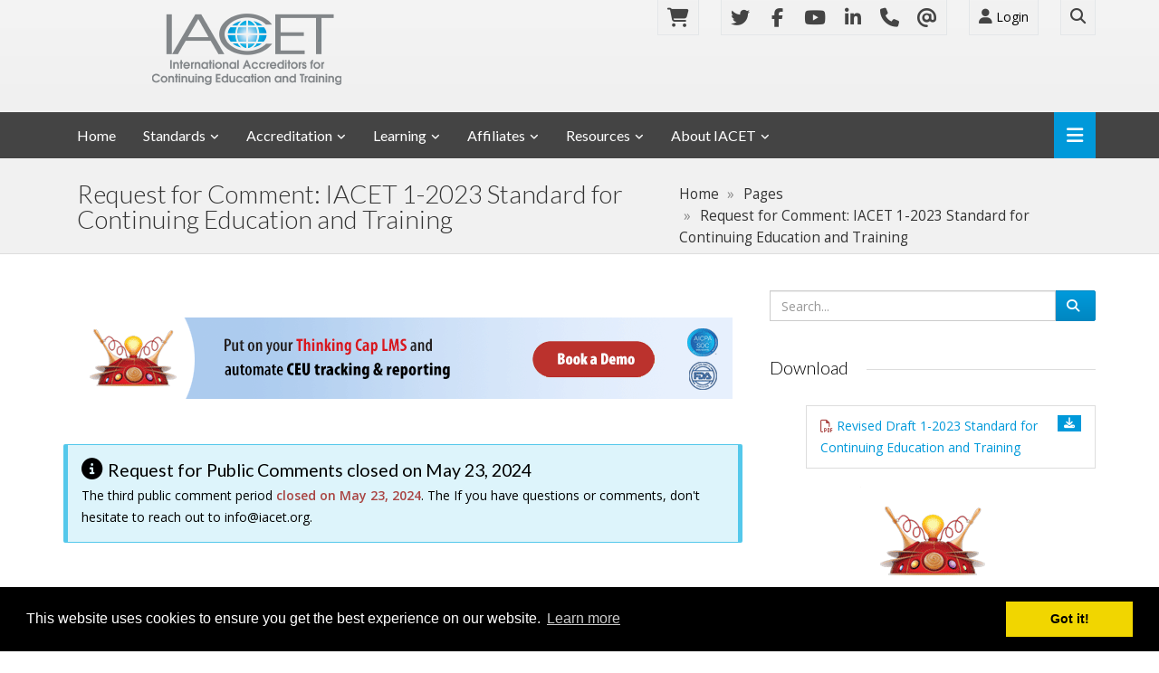

--- FILE ---
content_type: text/html;charset=UTF-8
request_url: https://iacet.org/pages/request-for-comment-iacet-1-2023-standard-for-continuing-education-and-training/
body_size: 14278
content:
<!DOCTYPE html>
<html lang="en">
<head><meta name="description" content="Request&#x20;for&#x20;Comment&#x3a;&#x20;IACET&#x20;1-2023&#x20;Standard&#x20;for&#x20;Continuing&#x20;Education&#x20;and&#x20;Training&#x3a;&#x20;Request&#x20;for&#x20;Public&#x20;Comments&#x20;closed&#x20;on&#x20;May&#x20;23,&#x20;2024&#x20;The&#x20;third&#x20;public&#x20;comment&#x20;period&#x20;closed" /><meta name="keywords" content="Request,Comment,IACET,1-2023,Standard,Continuing,Education,Training,Public,Comments,closed,May,23,2024,third,period,If,you,questions,dont,hesitate,reach,out,infoiacetorg,Council,Standards,Development,seeks,round,draft,part,its,systematic,review,April,26,-,27,conducting,IACET-1,2023,shows,only,Substantive,Changes,1st,made,ICSD,October,these,current,open,time,Additional,material,provided,context,not,except,relates,proposed,find,information,published,ANSIs,Action,httpswwwansiorgresource-centerstandards-action,comply,Commercial,Terms,Conditions,Policy,has,been,recommended,CET,Committee,submit,complete,form,below,subject,modification,until,approved,publication,ANSI,edition,remains,effect,Note,limited,revision,3,rd,makes,clarify,minimum,timeframe,periodic,adjust,ordering,few,specifications,indicated,text,underlining,additions,strikethrough,deletions,where,reviewer,instructions,specifically,describe,some,other,means,showing,---,response,IACETsRequest,Commentscomplete,theform,press,button,Anonymous,will,discarded,must,provide,your,name,return,email,addressIf,multiple,lines,sections,separate,each,one,ie,do,use,per,issue,closes,m,outdspIncludedisplay_objectscustommisccollectPublicRFCcfmm" />
<meta charset="UTF-8">
<meta name="viewport" content="width=device-width, initial-scale=1">
<meta name="viewport" content="width=device-width, initial-scale=1.0, minimum-scale=1.0, maximum-scale=1.0, user-scalable=yes">
<meta name="generator" content="Mura CMS 7.4.6">
<meta property="fb:app_id"	content="300356043644988">
<meta property="og:url" content="http://iacet.org/pages/request-for-comment-iacet-1-2023-standard-for-continuing-education-and-training/" />
<meta property="og:type" content="website" />
<meta property="og:title" content="Request&#x20;for&#x20;Comment&#x3a;&#x20;IACET&#x20;1-2023&#x20;Standard&#x20;for&#x20;Continuing&#x20;Education&#x20;and&#x20;Training" />
<meta property="og:description" content="The&#x20;IACET&#x20;Council&#x20;on&#x20;Standards&#x20;Development&#x20;seeks&#x20;a&amp;nbsp&#x3b;round&#x20;of&#x20;public&#x20;comments&#x20;on&#x20;the&#x20;draft&#x20;of&#x20;the&#x20;IACET&#x20;1-2023&#x20;Standard&#x20;for&#x20;Continuing&#x20;Education&#x20;and&#x20;Training&#x20;as&#x20;part&#x20;of&#x20;its&#x20;systematic&#x20;review&#x20;of&#x20;the&#x20;Standard." />
<link rel="canonical" href="http://iacet.org/pages/request-for-comment-iacet-1-2023-standard-for-continuing-education-and-training/">
<link rel="me" href="https://twitter.com/IACETorg">
<title>Request for Comment&#x3a; IACET 1-2023 Standard for Continuing Education and Training - IACET</title>
<link rel="shortcut icon" href="/sites/default/includes/themes/IACET-2016/assets/img/favicon.ico" />
<script src="/sites/default/includes/themes/IACET-2016/assets/js/vendors.js"></script>
<script src="/sites/default/includes/themes/IACET-2016/assets/js/jquery.tokeninput.js"></script> <!-- Token Input (Auto - Suggestion) -->
<!-- CSS -->
<link href="/sites/default/includes/themes/IACET-2016/assets/css/preload.css" rel="stylesheet">
<!-- -->
<!-- Compiled in vendors.js -->
<!--
<link href="/sites/default/includes/themes/IACET-2016/assets/css/bootstrap.min.css" rel="stylesheet">
<link href="/sites/default/includes/themes/IACET-2016/assets/css/bootstrap-switch.min.css" rel="stylesheet">
<link href="/sites/default/includes/themes/IACET-2016/assets/css/font-awesome.min.css" rel="stylesheet">
<link href="/sites/default/includes/themes/IACET-2016/assets/css/animate.min.css" rel="stylesheet">
<link href="/sites/default/includes/themes/IACET-2016/assets/css/slidebars.min.css" rel="stylesheet">
<link href="/sites/default/includes/themes/IACET-2016/assets/css/lightbox.css" rel="stylesheet">
<link href="/sites/default/includes/themes/IACET-2016/assets/css/jquery.bxslider.css" rel="stylesheet" />
<link href="/sites/default/includes/themes/IACET-2016/assets/css/buttons.css" rel="stylesheet">
-->
<link href="/sites/default/includes/themes/IACET-2016/assets/css/vendors.css" rel="stylesheet">
<link href="/sites/default/includes/themes/IACET-2016/assets/css/syntaxhighlighter/shCore.css" rel="stylesheet" >
<!-- RS5.0 Stylesheet -->
<!--<link rel="stylesheet" type="text/css" href="/sites/default/includes/themes/IACET-2016/assets/css/settings.css">
<link rel="stylesheet" type="text/css" href="/sites/default/includes/themes/IACET-2016/assets/css/layers.css">
<link rel="stylesheet" type="text/css" href="/sites/default/includes/themes/IACET-2016/assets/css/navigation.css">-->
<!-- Data tables -->
<link rel="stylesheet" type="text/css" href="/sites/default/includes/themes/IACET-2016/assets/DataTables/DataTables-1.10.12/css/dataTables.bootstrap.min.css"/>
<link rel="stylesheet" type="text/css" href="/sites/default/includes/themes/IACET-2016/assets/DataTables/AutoFill-2.1.2/css/autoFill.bootstrap.css"/>
<link rel="stylesheet" type="text/css" href="/sites/default/includes/themes/IACET-2016/assets/DataTables/Buttons-1.2.4/css/buttons.bootstrap.min.css"/>
<link rel="stylesheet" type="text/css" href="/sites/default/includes/themes/IACET-2016/assets/DataTables/ColReorder-1.3.2/css/colReorder.bootstrap.min.css"/>
<link rel="stylesheet" type="text/css" href="/sites/default/includes/themes/IACET-2016/assets/DataTables/FixedColumns-3.2.2/css/fixedColumns.bootstrap.min.css"/>
<link rel="stylesheet" type="text/css" href="/sites/default/includes/themes/IACET-2016/assets/DataTables/Responsive-2.1.0/css/responsive.bootstrap.min.css"/>
<link rel="stylesheet" type="text/css" href="/sites/default/includes/themes/IACET-2016/assets/yadcf-0.8.9/jquery.dataTables.yadcf.css"/>
<!-- Libraries -->
<link href="/sites/default/includes/themes/IACET-2016/assets/css/parsley.css" rel="stylesheet" title="default">
<link href="/sites/default/includes/themes/IACET-2016/assets/css/password-meter.css" rel="stylesheet" title="default">
<link href="/sites/default/includes/themes/IACET-2016/assets/css/token-input.css" rel="stylesheet" title="default">
<link href="/sites/default/includes/themes/IACET-2016/assets/bootstrap-daterangepicker-master/daterangepicker.css" rel="stylesheet" />
<link href="/sites/default/includes/themes/IACET-2016/assets/jquery-ui-1.12.1/jquery-ui.css" rel="stylesheet">
<link href="/sites/default/includes/themes/IACET-2016/assets/css/dropzone.min.css" rel="stylesheet" title="default">
<link href="/sites/default/includes/themes/IACET-2016/assets/css/morris.css" rel="stylesheet" title="default">
<link href="/sites/default/includes/themes/IACET-2016/assets/css/starrr.css" rel="stylesheet" title="default">
<!-- Theme -->
<link href="/sites/default/includes/themes/IACET-2016/assets/css/style-blue.css" rel="stylesheet" title="default">
<link href="/sites/default/includes/themes/IACET-2016/assets/css/width-full.css" rel="stylesheet" title="default">
<link href="/sites/default/includes/themes/IACET-2016/assets/css/iacet.css" rel="stylesheet" title="default">
<style type="text/css">
#mvLeaderboard img {
max-width:100% !important;
height: auto !important;
margin-bottom: 15px;
}
#mvSky img {
max-width:100% !important;
height: auto !important;
}
</style>
<!-- HTML5 shim and Respond.js IE8 support of HTML5 elements and media queries -->
<!--[if lt IE 9]>
<script src="/sites/default/includes/themes/IACET-2016/assets/js/html5shiv.min.js"></script>
<script src="/sites/default/includes/themes/IACET-2016/assets/js/respond.min.js"></script>
<![endif]-->
<link rel="stylesheet" type="text/css" href="//cdnjs.cloudflare.com/ajax/libs/cookieconsent2/3.0.3/cookieconsent.min.css" />
<script src="//cdnjs.cloudflare.com/ajax/libs/cookieconsent2/3.0.3/cookieconsent.min.js"></script>
<script>
window.addEventListener("load", function(){
window.cookieconsent.initialise({
"palette": {
"popup": {
"background": "#000"
},
"button": {
"background": "#f1d600"
}
},
"content": {
"href": "https://www.iacet.org/pages/privacy-policy/"
}
})});
</script>
<script type="text/javascript">
<!--
!window.jQuery && document.write(unescape('%3Cscript type="text/javascript" src="/sites/default/jquery/jquery.js"%3E%3C/script%3E'))
//-->
</script>
<script type="text/javascript" src="/sites/default/js/global.min.js"></script>
<script type="text/javascript">
initMura({
loginURL:"?display=login",
siteid:"default",
contentid:"3AC53A5F-ECAC-982F-479B782E01F876F0",
contenthistid:"F3DE39FA-E60A-4A9D-B92FF2D63845C072",
parentid:"A4C9F19B-CF72-E66B-09C149BFB1FCE2EA",
context:"",
nocache:0,
assetpath:"/sites/default",
requirementspath:"/core/externals",
themepath:"/sites/default/includes/themes/IACET-2016",
rb:"en",
reCAPTCHALanguage:"en",
preloaderMarkup: "",
mobileformat: "false",
windowdocumentdomain: "",
layoutmanager:"false",
type:"Page",
subtype:"Default",
dtExample:"11/10/2024",
dtCh:"/",
dtFormat:[0,1,2],
dtLocale:"en-US"
});
</script>
</head>
<body>
<script>
$.ajaxSetup({ cache: false });
</script>
<!-- Gooogle Analytics -->
<!-- Google tag (gtag.js) -->
<script async src="https://www.googletagmanager.com/gtag/js?id=G-CGXZCMM43T"></script>
<script>
window.dataLayer = window.dataLayer || [];
function gtag(){dataLayer.push(arguments);}
gtag('js', new Date());
gtag('config', 'G-CGXZCMM43T');
</script>
<script>
(function(i,s,o,g,r,a,m){i['GoogleAnalyticsObject']=r;i[r]=i[r]||function(){
(i[r].q=i[r].q||[]).push(arguments)},i[r].l=1*new Date();a=s.createElement(o),
m=s.getElementsByTagName(o)[0];a.async=1;a.src=g;m.parentNode.insertBefore(a,m)
})(window,document,'script','https://www.google-analytics.com/analytics.js','ga');
ga('create', 'UA-4401835-1', 'auto');
ga('send', 'pageview');
</script>
<!-- End Google Analytics -->
<!-- Google Tag Manager
<noscript><iframe src="//www.googletagmanager.com/ns.html?id=GTM-5THRXZ"
height="0" width="0" style="display:none;visibility:hidden"></iframe></noscript>
<script>(function(w,d,s,l,i){w[l]=w[l]||[];w[l].push({'gtm.start':
new Date().getTime(),event:'gtm.js'});var f=d.getElementsByTagName(s)[0],
j=d.createElement(s),dl=l!='dataLayer'?'&l='+l:'';j.async=true;j.src=
'//www.googletagmanager.com/gtm.js?id='+i+dl;f.parentNode.insertBefore(j,f);
})(window,document,'script','dataLayer','GTM-5THRXZ');</script>
End Google Tag Manager -->
<!-- Facebook integration -->
<script>
window.fbAsyncInit = function() {
FB.init({
appId : '300356043644988',
xfbml : true,
version : 'v2.7'
});
};
(function(d, s, id){
var js, fjs = d.getElementsByTagName(s)[0];
if (d.getElementById(id)) {return;}
js = d.createElement(s); js.id = id;
js.src = "//connect.facebook.net/en_US/sdk.js";
fjs.parentNode.insertBefore(js, fjs);
}(document, 'script', 'facebook-jssdk'));
</script>
<!-- End Facebook Integration -->
<!-- Facebook Pixel Code -->
<script>
!function(f,b,e,v,n,t,s)
{if(f.fbq)return;n=f.fbq=function(){n.callMethod?
n.callMethod.apply(n,arguments):n.queue.push(arguments)};
if(!f._fbq)f._fbq=n;n.push=n;n.loaded=!0;n.version='2.0';
n.queue=[];t=b.createElement(e);t.async=!0;
t.src=v;s=b.getElementsByTagName(e)[0];
s.parentNode.insertBefore(t,s)}(window,document,'script',
'https://connect.facebook.net/en_US/fbevents.js');
fbq('init', '1932654853682228');
fbq('track', 'PageView');
</script>
<noscript>
<img height="1" width="1"
src="https://www.facebook.com/tr?id=1932654853682228&ev=PageView
&noscript=1"/>
</noscript>
<!-- End Facebook Pixel Code -->
<!-- Preloader -->
<div id="preloader">
<div id="status">&nbsp;</div>
</div>
<div id="sb-site-container">
<div class="boxed">
<div class="noprint">
<header id="header-full-top" class="hidden-lg hidden-md hidden-sm header-full">
<div class="container">
<a href="/"><img class="img img-responsive animated fadeInRight header-logo" src="/sites/default/includes/themes/IACET-2016/assets/img/colors/blue/logo_big.png"></a>
</div>
</header>
<header id="header-full-top" class="hidden-xs header-full">
<div class="container">
<div class="row">
<div class="col-md-4">
<div class="header-full-title">
<a href="/"><img class="img img-responsive animated fadeInRight header-logo margin-bottom-20" src="/sites/default/includes/themes/IACET-2016/assets/img/colors/blue/logo_big.png"></a>
</div>
</div><!-- /col-md-4 -->
<div class="col-md-8">
<div class="row">
<div class="col-md-12">
<nav class="top-nav">
<ul class="top-nav-social hidden-sm">
<li><a href="/online-store/" class="animated fadeIn animation-delay-7 twitter" rel='tooltip' data-original-title='Shop in our online store' data-toggle='tooltip' data-placement='bottom'><i class="fa fa-shopping-cart"></i></a></li>
</ul>
<ul class="top-nav-social hidden-sm">
<li><a href="https://twitter.com/IACETorg" target="_blank" class="animated fadeIn animation-delay-7 twitter" rel='tooltip' data-original-title='Follow us on Twitter' data-toggle='tooltip' data-placement='bottom'><i class="fa fa-twitter"></i></a></li>
<li><a href="https://www.facebook.com/pages/International-Association-for-Continuing-Education-Training/176608719021149?sk=wall" target="_blank" class="animated fadeIn animation-delay-8 facebook" rel='tooltip' data-original-title='Like our page on Facebook' data-toggle='tooltip' data-placement='bottom'><i class="fa fa-facebook"></i></a></li>
<li><a href="https://www.youtube.com/channel/UCjuPFPhBfwN1BzTScbL2hrg" target="_blank" class="animated fadeIn animation-delay-7 youtube" rel='tooltip' data-original-title='Subscribe to our YouTube Channel' data-toggle='tooltip' data-placement='bottom'><i class="fa fa-youtube"></i></a></li>
<li><a href="https://www.linkedin.com/company/5226944?trk=tyah&trkInfo=tarId%3A1409006354094%2Ctas%3Ainternational%20association%20for%20continuing%2Cidx%3A1-1-1" target="_blank" class="animated fadeIn animation-delay-7 linkedin" rel='tooltip' data-original-title='Connect with us on LinkedIn' data-toggle='tooltip' data-placement='bottom'><i class="fa fa-linkedin"></i></a></li>
<li><a href="/contact-us/" class="animated fadeIn animation-delay-6 twitter " rel='tooltip' data-original-title='Contact Us' data-toggle='tooltip' data-placement='bottom'><i class="fa fa-phone"></i></a></li>
<li><a href="/contact-us/" class="animated fadeIn animation-delay-6 twitter" rel='tooltip' data-original-title='Contact Us' data-toggle='tooltip' data-placement='bottom'><i class="fa fa-at" ></i></a></li>
</ul>
<div class="dropdown animated fadeInDown animation-delay-11">
<a href="#" class="dropdown-toggle" data-toggle="dropdown" ><i class="fa fa-user" rel='tooltip' data-original-title='Log-in to our Portal' data-toggle='tooltip' data-placement='bottom'></i> Login</a>
<div class="dropdown-menu dropdown-menu-right dropdown-login-box animated flipCenter">
<form role="form" method="post" action="/pages/log-in/?dest=/pages/request-for-comment-iacet-1-2023-standard-for-continuing-education-and-training/">
<h4>Login Form</h4>
<div class="form-group">
<div class="input-group login-input">
<span class="input-group-addon"><i class="fa fa-user"></i></span>
<input type="text" name="email" class="form-control" placeholder="Email Address">
</div>
<br>
<div class="input-group login-input">
<span class="input-group-addon"><i class="fa fa-lock"></i></span>
<input type="password" name="password" class="form-control" placeholder="Password">
</div>
<br />
<div class="checkbox pull-left">
<input type="checkbox" id="checkbox_remember1" name="rememberMe">
<label for="checkbox_remember1">
Remember me
</label>
</div>
<input type="hidden" name="processLogin" value="1" />
<button type="submit" class="btn btn-ar btn-success pull-right"><i class="fa fa-sign-in"></i> Login</button>
<div class="clearfix"></div>
</div>
</form>
<a href="/pages/create-account/" class="small text-right"> <i class="fa fa-user-plus"></i><span class="em-primary"> New to IACET? Create a free Account.</span></a>
<br /><a href="/pages/forgot-password/" class="small text-right"><i class="fa fa-question-circle"></i><span class="em-primary"> Forgot Password?</span></a>
</div>
</div><!-- dropdown -->
<div class="dropdown animated fadeInDown animation-delay-13">
<a href="#" class="dropdown-toggle" data-toggle="dropdown"><i class="fa fa-search" rel='tooltip' data-original-title='Search our Website' data-toggle='tooltip' data-placement='bottom'></i></a>
<div class="dropdown-menu dropdown-menu-right dropdown-search-box animated fadeInUp">
<form role="form" action="/search/search-results/" id="searchForm">
<div class="input-group">
<input type="text" class="form-control" placeholder="Search..." id="search" name="keywords" >
<input name="display" type="hidden" value="search" />
<input name="newSearch" type="hidden" value="true" />
<input name="noCache" type="hidden" value="1" />
<span class="input-group-btn">
<button class="btn btn-ar btn-primary" type="submit" value="search">Go!</button>
</span>
</div><!-- /input-group -->
</form>
</div>
</div> <!-- dropdown -->
</nav>
</div>
</div> <!-- /row -->
</div> <!-- /col-md-8 -->
</div> <!-- /row -->
</div> <!-- /container -->
</header> <!-- /header-full -->
</div>
<script>
$(document).ready(function(){
$(".protected-resource").each(function (idx,item) {
var obj = $(this);
var classList = obj.attr('class').replace(/[ ,]+/g, ",");
$.ajax({
url: "/cfc/lib/security.cfc?method=showLock&loginrequired=yes&groupsallowaccess="+classList
,dataType: "json"
,success: function(r) {
if(!r){
obj.addClass('hidden');
}
}
});
});
});
</script>
<nav class="navbar navbar-default navbar-header-full navbar-dark yamm navbar-static-top" role="navigation" id="header">
<div class="container">
<!-- Brand and toggle get grouped for better mobile display -->
<div class="navbar-header">
<button type="button" class="navbar-toggle" data-toggle="collapse" data-target="#bs-example-navbar-collapse-1">
<span class="sr-only">Toggle navigation</span>
<i class="fa fa-bars"></i>
</button>
</div> <!-- navbar-header -->
<!-- Collect the nav links, forms, and other content for toggling -->
<div class="pull-right">
<a href="javascript:void(0);" class="sb-icon-navbar sb-toggle-right"><i class="fa fa-bars"></i></a>
</div>
<div class="collapse navbar-collapse" id="bs-example-navbar-collapse-1">
<ul class="nav navbar-nav">
<li><a href="/">Home</a></li>
<li class="dropdown">
<a href="javascript:void(0);" class="dropdown-toggle" data-toggle="dropdown" data-hover="dropdown" target="_self">Standards</a>
<ul class="dropdown-menu dropdown-menu-left animated-2x animated fadeIn">
<li >
<a href="/standards/iacet-council-on-standards-development/" target="_self">Council</a>
</li>
<li >
<a href="/standards/ansi-iacet-2018-1-standard-for-continuing-education-and-training/" target="_self">ANSI/IACET 1-2018 Standard for Continuing Education and Training</a>
</li>
<li >
<a href="/standards/petroleum-and-natural-gas-industry-criteria/" target="_self">Petroleum and Natural Gas Industry Criteria</a>
</li>
<li >
<a href="/standards/guidelines-for-competency-based-learning/" target="_self">Guidelines for Competency-Based Learning</a>
</li>
<li >
<a href="/standards/guidelines-for-open-digital-badging/" target="_self">Guidelines for Open Digital Badging</a>
</li>
<li >
<a href="/standards/iacet-s-ansi-accreditation/" target="_self">IACET's ANSI Accreditation</a>
</li>
</ul>
</li>
<li class="dropdown">
<a href="javascript:void(0);" class="dropdown-toggle" data-toggle="dropdown" data-hover="dropdown" target="_self">Accreditation</a>
<ul class="dropdown-menu dropdown-menu-left animated-2x animated fadeIn">
<li >
<a href="/ce-t-accreditation/accredited-provider-benefits/" target="_self">Value of IACET Accreditation</a>
</li>
<li >
<a href="/ce-t-accreditation/eligibility/" target="_self">Eligibility</a>
</li>
<li >
<a href="/ce-t-accreditation/application-process/" target="_self">Become an IACET Accredited Provider</a>
</li>
<li >
<a href="/ce-t-accreditation/ap-application-assistance-webinars/" target="_self">Introduction to IACET Accreditation Webinar</a>
</li>
<li >
<a href="/ce-t-accreditation/accreditation-assistance-forum/" target="_self">Accreditation Assistance Forum</a>
</li>
<li >
<a href="/ce-t-accreditation/accreditation-workshops/" target="_self">Accreditation Workshops</a>
</li>
<li >
<a href="/ce-t-accreditation/reaccreditation/" target="_self">Reaccreditation</a>
</li>
<li >
<a href="/ce-t-accreditation/maintaining-accreditation/" target="_self">Maintaining Your Accreditation</a>
</li>
<li >
<a href="/ce-t-accreditation/case-studies/" target="_self">Case Studies</a>
</li>
<li >
<a href="/ce-t-accreditation/iacet-commission/" target="_self">IACET Commission</a>
</li>
<li >
<a href="/ce-t-accreditation/who-recognizes-iacet-accreditation/" target="_self">CEU Acceptance Directory</a>
</li>
<li >
<a href="/ce-t-accreditation/frequently-asked-questions/" target="_self">Frequently Asked Questions</a>
</li>
</ul>
</li>
<li class="dropdown">
<a href="javascript:void(0);" class="dropdown-toggle" data-toggle="dropdown" data-hover="dropdown" target="_self">Learning</a>
<ul class="dropdown-menu dropdown-menu-left animated-2x animated fadeIn">
<li >
<a href="/events/aligned-learning/" target="_self">Aligned Learning</a>
</li>
<li >
<a href="/events/symposia-series/" target="_self">Symposia Series</a>
</li>
<li >
<a href="/events/thought-leadership/" target="_self">Thought Leadership</a>
</li>
<li >
<a href="/events/cet-talks-podcast/" target="_self">CET Talks Podcast</a>
</li>
<li >
<a href="/events/iacet-blog/" target="_self">IACET Blog</a>
</li>
<li >
<a href="/events/professional-development-webinars/" target="_self">Professional Development Webinars</a>
</li>
<li >
<a href="/events/training-calendar/" target="_self">Training Calendar</a>
</li>
</ul>
</li>
<li class="dropdown">
<a href="javascript:void(0);" class="dropdown-toggle" data-toggle="dropdown" data-hover="dropdown" target="_self">Affiliates</a>
<ul class="dropdown-menu dropdown-menu-left animated-2x animated fadeIn">
<li >
<a href="/affiliates/now-that-youre-accredited/" target="_self">Now that You're Accredited</a>
</li>
<li >
<a href="/affiliates/individual-affiliate/" target="_self">Individual Affiliate</a>
</li>
<li >
<a href="/affiliates/accredited-providers-list/" target="_self">Accredited Providers List</a>
</li>
<li >
<a href="/affiliates/get-involved/" target="_self">Get Involved</a>
</li>
<li >
<a href="/affiliates/iacet-awards/" target="_self">IACET Awards</a>
</li>
</ul>
</li>
<li class="dropdown">
<a href="javascript:void(0);" class="dropdown-toggle" data-toggle="dropdown" data-hover="dropdown" target="_self">Resources</a>
<ul class="dropdown-menu dropdown-menu-left animated-2x animated fadeIn">
<li >
<a href="/resources/iacet-store/" target="_self">IACET Store</a>
</li>
<li >
<a href="/resources/logo-and-advertising-terms/" target="_self"><i class="fa fa-lock protected-resource accredited-provider Commissioners"></i> Logo and Advertising Terms</a>
</li>
<li >
<a href="/resources/application-resources/" target="_self"><i class="fa fa-lock protected-resource member accredited-provider prospective-provider Commissioners"></i> Standards and Application Resources</a>
</li>
<li >
<a href="/resources/iacet-openbadge-verification-tool/" target="_self">IACET OpenBadge Verification Tool</a>
</li>
<li >
<a href="/resources/regulatory-resources/" target="_self">Regulatory Resources</a>
</li>
<li class="dropdown-submenu">
<a href="javascript:void(0);" class="has_children" target="_self">CE/T Employment Opportunities</a>
<!-- Default -->
<ul class="dropdown-menu dropdown-menu-left">
<li><a href="/resources/career-opportunities/jobs-at-iacet/" target="_self">Jobs at IACET</a></li>
<li><a href="/resources/career-opportunities/jobs-board/" target="_self">Jobs Board</a></li>
</ul>
</li>
</ul>
</li>
<li class="dropdown">
<a href="javascript:void(0);" class="dropdown-toggle" data-toggle="dropdown" data-hover="dropdown" target="_self">About IACET</a>
<ul class="dropdown-menu dropdown-menu-left animated-2x animated fadeIn">
<li >
<a href="/about-iacet/history/" target="_self">History</a>
</li>
<li >
<a href="/about-iacet/iacet-board-of-directors/" target="_self">Board</a>
</li>
<li >
<a href="/about-iacet/iacet-staff/" target="_self">IACET Staff</a>
</li>
<li >
<a href="/about-iacet/global-liaisons/" target="_self">Global Liaisons</a>
</li>
<li >
<a href="/about-iacet/committees/" target="_self">Committees</a>
</li>
<li >
<a href="/about-iacet/iacet-advisory-boards/" target="_self">IACET Advisory Boards</a>
</li>
<li >
<a href="/about-iacet/partners-and-sponsors/" target="_self">Partner with IACET</a>
</li>
<li >
<a href="/about-iacet/announcements/" target="_self">Announcements</a>
</li>
</ul>
</li>
</ul> <!-- nav navbar-nav -->
</div><!-- navbar-collapse -->
</div><!-- container -->
</nav>
<header class="main-header noprint">
<div class="container">
<div class='col-sm-6 col-md-7'><h1 class="page-title">Request for Comment: IACET 1-2023 Standard for Continuing Education and Training</h1></div>
<div class='col-sm-6 col-md-5'><ol itemscope itemtype="http://schema.org/BreadcrumbList" id="crumblist" class="mura-breadcrumb breadcrumb">
<li itemprop="itemListElement" itemscope itemtype="http://schema.org/ListItem" class="first">
<a itemprop="item" href="/"><span itemprop="name">Home</span></a>
<meta itemprop="position" content="1" />
</li>
<li itemprop="itemListElement" itemscope itemtype="http://schema.org/ListItem" class="">
<a itemprop="item" href="/pages/"><span itemprop="name">Pages</span></a>
<meta itemprop="position" content="2" />
</li>
<li itemprop="itemListElement" itemscope itemtype="http://schema.org/ListItem" class="last">
<a itemprop="item" href="/pages/request-for-comment-iacet-1-2023-standard-for-continuing-education-and-training/"><span itemprop="name">Request for Comment: IACET 1-2023 Standard for Continuing Education and Training</span></a>
<meta itemprop="position" content="3" />
</li>
</ol></div>
</div>
</header>
<div class="container">
<div class="row">
<div class="col-md-8">
<style>
.fadein {
position: relative;
display: flex;
justify-content: center;
align-items: center;
width: 100%;
height: 150px;
overflow: hidden;
}
.fadein a {
position: absolute;
display: none;
width: 100%;
height: auto;
}
.fadein a:first-child {
display: block;
}
.fadein img {
display: block;
max-width: 100%;
max-height: 100%;
margin: auto;
}
</style>
<div class="row margin-bottom-20 showAd">
<!-- IACET 728 x 90 [async] -->
<div class="col-sm-12">
<div class="fadein">
<a class="top-banner-ad" data-id="7" data-ad="ThinkingCap Sponsorship 3-Month (Leaderboard)" data-link="https://www.thinkingcap.com/ContentPage.aspx?PageID=2a6a32fd-1f09-3124-0cc5-ee25d03cfc16&utm_source=iacet&utm_medium=sponsorship&utm_campaign=181259510-IACET_365&utm_content=banner_728x90">
<img class="img img-responsive" src="https://s3.amazonaws.com/iacet/amsUploads/default/assets/file/modules/ads/7/ad_001.gif?X-Amz-Algorithm=AWS4-HMAC-SHA256&X-Amz-Credential=AKIAQ2T2N72STNYLM4PF%2F20251128%2Fus-east-1%2Fs3%2Faws4_request&X-Amz-Date=20251128T202417Z&X-Amz-Expires=345600&X-Amz-Signature=9f030f824aa55eab0c60162d435a02ea861a137886febabc44b4d8c65e81e968&X-Amz-SignedHeaders=host" alt="ThinkingCap Sponsorship 3-Month (Leaderboard)">
</a>
</div>
</div>
</div>
<script type="text/javascript">
$(function() {
count = '1';
showBlock = '1';
if(showBlock == 0){
$(".showAd").hide();
}
if(count >= 1){
const fadeDuration = 500;
const displayDuration = 5000;
function startFadeCarousel() {
let current = $('.fadein a:visible');
let next = current.next('a').length ? current.next('a') : $('.fadein a:first');
addView($(current).data("id"), $(current).data("ad"));
current.fadeOut(fadeDuration, function () {
next.fadeIn(fadeDuration);
});
}
if($('.fadein a').length > 1){
setInterval(startFadeCarousel, displayDuration + fadeDuration);
}else{
addView($('.fadein a:visible').data("id"), $('.fadein a:visible').data("ad"));
}
}
function addView(id, ad){
$.ajax({
url: "/cfc/ams/adTracking.cfc?method=trackAdViews"
,type: "post"
,dataType: "json"
,data:	{
"ad": ad
,"pageDisplayed":	'http://iacet.org/index.cfm'
,"adID": id
}
});
}
$(".top-banner-ad").click(function(){
link = $(this).data("link");
$.ajax({
url: "/cfc/ams/adTracking.cfc?method=trackAdClicks"
,type: "post"
,dataType: "json"
,data:	{
"ad":	$(this).data("ad")
,"pageDisplayed":	'http://iacet.org/index.cfm'
,"adID":	$(this).data("id")
}
,complete: function() {
if(link.length){
window.location.assign(link);
}
}
});
});
});
</script>
<span id="alert-message"></span>
<div class="alert alert-border alert-info">
<h4><i class="fa fa-info-circle"></i>Request for Public Comments closed on May 23, 2024</h4>
The third public comment period&nbsp;<strong class="text-danger">closed on May 23, 2024</strong>. The If you have questions or comments, don't hesitate to reach out to <a href="mailto:info@iacet.org?subject=Request%20for%20Public%20Period%20Closed">info@iacet.org</a>.</div>
<!--- June 3, 2025 - ADD A SECTION TO CLEARLY INDICATE AN OBJECTION PER RANDY AND SHERARD CONVERSATION --->
<!---
<p class="lead text-center">The IACET Council on Standards Development seeks a third round of public comments on the draft of the <a href="https://d3cntrkybu93yz.cloudfront.net/production/default/assets/File/2023Standard/IACET%201-2023%20Standard_3rd%20Public%20Comment%20Draft_April%202024.pdf">IACET 1-2023 Standard for Continuing Education and Training</a> as part of its systematic review of the Standard.</p>
<h3 class="section-title">Third Public Review (April 26 - May 27, 2024)</h3>
<p>IACET is conducting its Third Public Review of the IACET-1 2023 Standard for Continuing Education and Training (April 2024).</p>
<p>This Draft shows only Substantive Changes to 1st Public Comment Draft Standard made by ICSD in October 2023. Only these changes to the current draft standard are open for review and comment at this time. Additional material is provided for context only and is not open for comment except as it relates to the proposed changes.</p>
<p>You may also find this information published in ANSI&rsquo;s Standards Action at <a href="https://www.ansi.org/resource-center/standards-action">https://www.ansi.org/resource-center/standards-action</a> <!---
<p>Draft shows Proposed Changes to Current Draft Standard made to comply with ANSI&rsquo;s Commercial Terms and Conditions Policy.</p>
<p>This draft has been recommended for public review by the CET Standards Development Committee. To submit a comment on this proposed standard complete the form below. The draft is subject to modification until it is approved for publication by the IACET Council for Standards Development and ANSI. Until this time, the current edition of the standard remains in effect.</p>
<p class="well"><strong>Note:</strong> This limited revision 3<sup>rd</sup> public review draft makes proposed substantive changes to the current draft standard to clarify the minimum timeframe for a periodic review and to adjust the ordering of a few specifications. These changes are indicated in the text by underlining (for additions) and strikethrough (for deletions) except where the reviewer instructions specifically describe some other means of showing the changes. Only these changes to the current draft standard are open for review and comment at this time. Additional material is provided for context only and is not open for comment except as it relates to the proposed changes.</p>---><!---
<h2 class="page-header">Request for Comments</h2>
<p>To submit a comment in response to IACET's&nbsp;&quot;Request for Comments,&quot;&nbsp;complete the&nbsp;form and press the <strong>Submit</strong> button. Anonymous comments will be discarded; you must provide your name and return email address.&nbsp;If you have comments on multiple lines or sections, submit a separate comment form for each one (i.e., do not use one form to submit multiple comments, one comment per issue).&nbsp; The comments period closes on <strong class="text-danger">May 27, 2024</strong>.</p>
<p>[m *comment out*]$.dspInclude('display_objects/custom/misc/collectPublicRFC.cfm')[/m]</p>
--->
</div>
<div class="col-md-4">
<aside class="sidebar">
<div class="block">
<form role="form" action="/search/search-results/" id="searchForm">
<div class="input-group">
<input type="text" class="form-control" placeholder="Search..." id="search" name="keywords" >
<input name="display" type="hidden" value="search" />
<input name="newSearch" type="hidden" value="true" />
<input name="noCache" type="hidden" value="1" />
<span class="input-group-btn">
<button class="btn btn-ar btn-primary" type="submit" value="search"><i class="fa fa-search"></i></button>
</span>
</div><!-- /input-group -->
</form>
</div><h4 class="right-line">Download</h4>
<div class="list-group">
<ul>
<li class="list-group-item"><span class="badge badge-square badge-primary"><i class="fa fa-download"></i></span><i class="fa fa-file-pdf-o text-danger"></i>&nbsp;<a href="https://d3cntrkybu93yz.cloudfront.net/production/default/assets/File/2023Standard/IACET%201-2023%20Standard_3rd%20Public%20Comment%20Draft_April%202024.pdf" target="_blank">Revised Draft 1-2023 Standard for Continuing Education and Training</a></li>
<!--- <li class="list-group-item"><span class="badge badge-square badge-primary"><i class="fa fa-download"></i></span><i class="fa fa-file-pdf-o text-danger"></i>&nbsp;<a href="https://www.iacet.org/default/assets/File/2023Standard/IACET_1-2023_Standard_Revision_Draft_Public%20Comment.pdf" target="_blank">Draft 1-2023 Standard for Continuing Education and Training</a></li> ---></ul>
</div>
</aside>
<aside class="sidebar">
<style>
.fadein-skyscraper {
position: relative;
display: flex;
justify-content: center;
align-items: center;
width: 160px;
height: 600px;
overflow: hidden;
margin: 0 auto;
}
.fadein-skyscraper a {
position: absolute;
display: none;
width: 100%;
height: auto;
}
.fadein-skyscraper a:first-child {
display: block;
}
.fadein-skyscraper img {
display: block;
max-width: 100%;
max-height: 100%;
margin: auto;
}
</style>
<div class="row showsAd">
<!-- IACET 160 x 600 [async] -->
<div class="col-sm-12">
<div class="fadein-skyscraper">
<a class="side-tower-ad" data-id="8" data-ad="ThinkingCap 3 month ad (Skyscraper)" data-link="https://www.thinkingcap.com/ContentPage.aspx?PageID=2a6a32fd-1f09-3124-0cc5-ee25d03cfc16&utm_source=iacet&utm_medium=sponsorship&utm_campaign=181259510-IACET_365&utm_content=banner_160x600">
<img class="img img-responsive center-block" src="https://s3.amazonaws.com/iacet/amsUploads/default/assets/file/modules/ads/8/ad_001.gif?X-Amz-Algorithm=AWS4-HMAC-SHA256&X-Amz-Credential=AKIAQ2T2N72STNYLM4PF%2F20251128%2Fus-east-1%2Fs3%2Faws4_request&X-Amz-Date=20251128T202417Z&X-Amz-Expires=345600&X-Amz-Signature=892713ef21c91982c144e65ca7c2fd8b740bd598400033ab286700d8eb5d5793&X-Amz-SignedHeaders=host" alt="ThinkingCap 3 month ad (Skyscraper)">
</a>
</div>
</div>
</div>
<script type="text/javascript">
$(function() {
count = '1';
showsBlock = '1';
if(showsBlock == 0){
$(".showsAd").hide();
}
if(count >= 1){
const fadeDuration = 500;
const displayDuration = 5000;
function startFadeCarousel() {
let current = $('.fadein-skyscraper a:visible');
let next = current.next('a').length ? current.next('a') : $('.fadein-skyscraper a:first');
addView($(current).data("id"), $(current).data("ad"));
current.fadeOut(fadeDuration, function () {
next.fadeIn(fadeDuration);
});
}
if($('.fadein a').length > 1){
setInterval(startFadeCarousel, displayDuration + fadeDuration);
}else{
addView($('.fadein a:visible').data("id"), $('.fadein a:visible').data("ad"));
}
}
function addView(id, ad){
$.ajax({
url: "/cfc/ams/adTracking.cfc?method=trackAdViews"
,type: "post"
,dataType: "json"
,data:	{
"ad": ad
,"pageDisplayed":	'http://iacet.org/index.cfm'
,"adID": id
}
});
}
$(".side-tower-ad").click(function(){
link = $(this).data("link");
$.ajax({
url: "/cfc/ams/adTracking.cfc?method=trackAdClicks"
,type: "post"
,dataType: "json"
,data:	{
"ad":	$(this).data("ad")
,"pageDisplayed":	'http://iacet.org/index.cfm'
,"adID":	$(this).data("id")
}
,complete: function() {
if(link.length){
window.location.assign(link);
}
}
});
});
});
</script>
</aside>
</div>
</div>
</div>
<div class="noprint">
<aside id="footer-widgets">
<div class="container">
<div class="row">
<div class="col-md-4">
<h3 class="footer-widget-title">Menu</h3>
<ul class="list-unstyled">
<li><a href="/">Home</a></li>
<li><a href="/standards/">Standards</a></li>
<li><a href="/ce-t-accreditation/">Accreditation</a></li>
<li><a href="/events/">Learning</a></li>
<li><a href="/affiliates/">Affiliates</a></li>
<li><a href="/resources/">Resources</a></li>
<li><a href="/about-iacet/">About IACET</a></li>
<li><a href="/contact-us/">Contact Us</a></li>
<li><a href="/online-store">Store</a></li>
</ul>
</div>
<div class="col-md-4">
<div class="footer-widget">
</div>
</div>
<div class="col-md-4">
<div class="footer-widget">
<h3 class="footer-widget-title">Connect with Us</h3>
<a href="https://twitter.com/IACETorg" target="_blank" class="social-icon-ar twitter"><i class="fa fa-twitter"></i></a>
<a href="https://www.facebook.com/pages/International-Association-for-Continuing-Education-Training/176608719021149?sk=wall" target="_blank" class="social-icon-ar facebook"><i class="fa fa-facebook"></i></a>
<a href="https://www.linkedin.com/company/5226944?trk=tyah&trkInfo=tarId%3A1409006354094%2Ctas%3Ainternational%20association%20for%20continuing%2Cidx%3A1-1-1" target="_blank" class="social-icon-ar linkedin"><i class="fa fa-linkedin"></i></a>
<a href="https://www.youtube.com/channel/UCjuPFPhBfwN1BzTScbL2hrg" target="_blank" class="social-icon-ar youtube"><i class="fa fa-youtube"></i></a>
<h3 class="footer-widget-title">Contact Us</h3>
<p><i class="fa fa-location"></i> 45591 Dulles Eastern Plaza, Suite 132, Box 805
<br />&nbsp; Sterling, VA 20166
<br /><i class="fa fa-phone"></i> <a href="tel:+1 (703) 763-0705">+1 (703) 763-0705</a> | <i class="fa fa-fax"></i> <a href="tel:+1-703-738-7194">+1 (703) 738-7194</a>
<br /><i class="fa fa-envelope"></i> <a href="mailto:info@iacet.org">info@iacet.org</a>
</p>
<h3 class="footer-widget-title">Office Hours</h3>
<ul class="list-unstyled">
<li><strong>Weekdays</strong>: 9:00 a.m. - 5:00 p.m. Eastern Time (UTC-5)</li>
<li><strong>Weekends & U.S. Federal Holidays</strong>: Closed</li>
</ul>
</div>
</div>
</div> <!-- row -->
</div> <!-- container -->
</aside> <!-- footer-widgets -->
<footer id="footer">
<div class="col-lg-6 col-md-6 col-sm-3 col-xs-6 text-left">
<p><a href="/ce-t-accreditation/frequently-asked-questions/">FAQs</a> |
<a href="/pages/privacy-policy/">Privacy Policy</a> |
<a href="/pages/business-policies/">Business Policies</a> |
<a href="/pages/contact-us/">Contact Us</a> |
<a href="/pages/site-map/">Site Map</a> |
<a href="/support/">Support</a>
</p>
</div>
<div class="col-lg-6 col-md-6 col-sm-3 col-xs-6 text-right">
<p>&copy; 2016-2025 <a href="/">IACET</a> | All rights reserved.</p>
</div>
</footer>
</div> <!-- boxed -->
</div> <!-- sb-site -->
<div class="sb-slidebar sb-right sb-style-overlay">
<h2 class="slidebar-header no-margin-bottom">Navigation</h2>
<ul class="slidebar-menu">
<li><a href="/">Home</a></li>
<li><a href="/standards/">Standards</a></li>
<li><a href="/ce-t-accreditation/">Accreditation</a></li>
<li><a href="/events/">Learning</a></li>
<li><a href="/affiliates/">Affiliates</a></li>
<li><a href="/resources/">Resources</a></li>
<li><a href="/about-iacet/">About IACET</a></li>
<li><a href="/contact-us/"><i class="fa fa-phone"></i> Contact Us</a></li>
<li><a href="/online-store/"><i class="fa fa-shopping-cart"></i> Online Store</a></li>
<li><a href="/search/"><i class="fa fa-search"></i> Search</a></li>
<li><a tabindex="-1" href="/pages/log-in/" ><i class="fa fa-user fa-lg"></i> Log-in</a></li>
</ul>
<h2 class="slidebar-header">Social Media</h2>
<div class="slidebar-social-icons">
<a href="https://twitter.com/IACETorg" target="_blank" class="social-icon-ar twitter"><i class="fa fa-twitter"></i></a>
<a href="https://www.facebook.com/pages/International-Association-for-Continuing-Education-Training/176608719021149?sk=wall" target="_blank" class="social-icon-ar facebook"><i class="fa fa-facebook"></i></a>
<a href="https://www.linkedin.com/company/5226944?trk=tyah&trkInfo=tarId%3A1409006354094%2Ctas%3Ainternational%20association%20for%20continuing%2Cidx%3A1-1-1" target="_blank" class="social-icon-ar linkedin"><i class="fa fa-linkedin"></i></a>
<a href="https://www.youtube.com/channel/UCjuPFPhBfwN1BzTScbL2hrg" target="_blank" class="social-icon-ar youtube"><i class="fa fa-youtube"></i></a>
</div>
</div> <!-- sb-slidebar sb-right -->
<div id="back-top">
<a href="#header"><i class="fa fa-chevron-up"></i></a>
</div>
</div>
<div id="scripts">
<!-- Scripts -->
<!-- Syntaxhighlighter -->
<script src="/sites/default/includes/themes/IACET-2016/assets/js/syntaxhighlighter/shCore.js"></script>
<script src="/sites/default/includes/themes/IACET-2016/assets/js/syntaxhighlighter/shBrushXml.js"></script>
<script src="/sites/default/includes/themes/IACET-2016/assets/js/syntaxhighlighter/shBrushJScript.js"></script>
<script src="/sites/default/includes/themes/IACET-2016/assets/js/DropdownHover.js"></script>
<script src="/sites/default/includes/themes/IACET-2016/assets/js/app.js"></script>
<script src="/sites/default/includes/themes/IACET-2016/assets/js/holder.js"></script>
<!-- DataTables -->
<!--	<script src="//cdn.datatables.net/1.10.11/js/jquery.dataTables.min.js"></script>-->
<script type="text/javascript" src="/sites/default/includes/themes/IACET-2016/assets/DataTables/JSZip-2.5.0/jszip.min.js"></script>
<script type="text/javascript" src="/sites/default/includes/themes/IACET-2016/assets/DataTables/pdfmake-0.1.18/build/pdfmake.min.js"></script>
<script type="text/javascript" src="/sites/default/includes/themes/IACET-2016/assets/DataTables/pdfmake-0.1.18/build/vfs_fonts.js"></script>
<script type="text/javascript" src="/sites/default/includes/themes/IACET-2016/assets/DataTables/DataTables-1.10.12/js/jquery.dataTables.min.js"></script>
<script type="text/javascript" src="/sites/default/includes/themes/IACET-2016/assets/DataTables/DataTables-1.10.12/js/dataTables.bootstrap.min.js"></script>
<script type="text/javascript" src="/sites/default/includes/themes/IACET-2016/assets/DataTables/AutoFill-2.1.2/js/dataTables.autoFill.min.js"></script>
<script type="text/javascript" src="/sites/default/includes/themes/IACET-2016/assets/DataTables/AutoFill-2.1.2/js/autoFill.bootstrap.min.js"></script>
<script type="text/javascript" src="/sites/default/includes/themes/IACET-2016/assets/DataTables/Buttons-1.2.4/js/dataTables.buttons.min.js"></script>
<script type="text/javascript" src="/sites/default/includes/themes/IACET-2016/assets/DataTables/Buttons-1.2.4/js/buttons.bootstrap.min.js"></script>
<script type="text/javascript" src="/sites/default/includes/themes/IACET-2016/assets/DataTables/Buttons-1.2.4/js/buttons.colVis.min.js"></script>
<script type="text/javascript" src="/sites/default/includes/themes/IACET-2016/assets/DataTables/Buttons-1.2.4/js/buttons.html5.min.js"></script>
<script type="text/javascript" src="/sites/default/includes/themes/IACET-2016/assets/DataTables/Buttons-1.2.4/js/buttons.print.min.js"></script>
<script type="text/javascript" src="/sites/default/includes/themes/IACET-2016/assets/DataTables/ColReorder-1.3.2/js/dataTables.colReorder.min.js"></script>
<script type="text/javascript" src="/sites/default/includes/themes/IACET-2016/assets/DataTables/FixedColumns-3.2.2/js/dataTables.fixedColumns.min.js"></script>
<script type="text/javascript" src="/sites/default/includes/themes/IACET-2016/assets/DataTables/Responsive-2.1.0/js/dataTables.responsive.min.js"></script>
<script type="text/javascript" src="/sites/default/includes/themes/IACET-2016/assets/DataTables/Responsive-2.1.0/js/responsive.bootstrap.min.js"></script>
<script type="text/javascript" src="/sites/default/includes/themes/IACET-2016/assets/yadcf-0.8.9/jquery.dataTables.yadcf.js"></script>
<script src="/sites/default/includes/themes/IACET-2016/assets/js/message.js"></script> <!-- Alert Messages -->
<script src="/sites/default/includes/themes/IACET-2016/assets/js/parsley.min.js"></script>	<!-- Form validation -->
<script src="/sites/default/includes/themes/IACET-2016/assets/jquery-creditcard-formatter/ccFormat.js"></script> <!-- Credit Card Formatter -->
<script src="/sites/default/includes/themes/IACET-2016/assets/js/zxcvbn.js"></script> <!-- Password Strength Checker -->
<script src="/sites/default/includes/themes/IACET-2016/assets/js/dropzone.min.js"></script> <!-- Dropzone Checker -->
<script src="/sites/default/includes/themes/IACET-2016/assets/js/jquery.sparkline.min.js"></script> <!-- Sparkline Charts -->
<script src="/sites/default/includes/themes/IACET-2016/assets/js/morris.min.js"></script> <!-- Morris Charts -->
<script src="/sites/default/includes/themes/IACET-2016/assets/js/rapheal.min.js"></script> <!-- Rapheal Charts -->
<script src="/sites/default/includes/themes/IACET-2016/assets/js/json2.js"></script> <!-- JSON parser -->
<script src="/sites/default/includes/themes/IACET-2016/assets/js/moment.js"></script>
<script src="/sites/default/includes/themes/IACET-2016/assets/bootstrap-daterangepicker-master/daterangepicker.js"></script>
<script src="/sites/default/includes/themes/IACET-2016/assets/js/numeral.js"></script>
<script src="/sites/default/includes/themes/IACET-2016/assets/js/jquery.countdown.min.js"></script>
<script src="/sites/default/includes/themes/IACET-2016/assets/js/starrr.js"></script>
<script src="/sites/default/includes/themes/IACET-2016/assets/js/js.cookie.js"></script>
<script src="https://kit.fontawesome.com/c842de86db.js" crossorigin="anonymous"></script>
<script src="/requirements/ckeditor/ckeditor.js"></script>
<script src="/requirements/ckeditor/config.js"></script>
<script src="/requirements/ckeditor/adapters/jquery.js"></script>
<script src='https://www.google.com/recaptcha/api.js'></script>
<script>
/**
* Function that tracks a click on an outbound link in Analytics.
* This function takes a valid URL string as an argument, and uses that URL string
* as the event label. Setting the transport method to 'beacon' lets the hit be sent
* using 'navigator.sendBeacon' in browser that support it.
*/
var trackOutboundLink = function(url) {
ga('send', 'event', 'outbound', 'click', url, {
'transport': 'beacon',
'hitCallback': function(){document.location = url;}
});
}
/**
* You'll also need to add (or modify) the onclick attribute to your links. Use this example as a model for your own links:
* <a href="http://www.example.com" onclick="trackOutboundLink('http://www.example.com'); return false;">Check out example.com</a>
**/
// Disable auto discover for all elements:
Dropzone.autoDiscover = false;
</script>
<script type="text/javascript">
$(function(){
$('[rel="tooltip"]').tooltip();
$('[rel="popover"]').popover();
// Javascript to enable link to tab
var hash = document.location.hash;
var prefix = "tab_";
if (hash) {
$('.nav-tabs a[href="'+hash.replace(prefix,"")+'"]').tab('show');
// window.scrollTo($(".nav-tabs").offset().left,$(".nav-tabs").offset().top-25);
if(typeof $(".category-header") == "object" && $(".category-header").length){
if($(".category-header").offset().top > 25 ){
window.scrollTo($(".category-header").offset().left,$(".category-header").offset().top-25);
}
}
$.fn.dataTable
.tables( { visible: true, api: true } )
.columns.adjust();
}
// Change hash for page-reload
$('.nav-tabs a').on('shown.bs.tab', function (e) {
window.location.hash = e.target.hash.replace(", " + prefix);
window.scrollTo($(".nav-tabs").offset().left,$(".nav-tabs").offset().top-25);
// re-draw any hidden datatables
$.fn.dataTable
.tables( { visible: true, api: true } )
.columns.adjust();
// if in app, we have a right-hand menu tied to tabs, let's keep those in-sync with each other
$('.application-menu-submenu-list-item').removeClass("active");
$("#app_menu_"+document.location.hash.replace("#","")).addClass("active");
});
// redraw any hidden tables in a collapse when then the colloapse is acivated
$('.panel-collapse').on('shown.bs.collapse', function (e) {
$.fn.dataTable
.tables( { visible: true, api: true } )
.columns.adjust();
});
$(".dt-html").DataTable({
"paging": false
,"ordering": false
,"info": false
,"dom":	"<'row'<'col-sm-12'tr>>"
});
});
</script>
<script type="text/javascript"> _linkedin_partner_id = "5726177"; window._linkedin_data_partner_ids = window._linkedin_data_partner_ids || []; window._linkedin_data_partner_ids.push(_linkedin_partner_id); </script><script type="text/javascript"> (function(l) { if (!l){window.lintrk = function(a,b){window.lintrk.q.push([a,b])}; window.lintrk.q=[]} var s = document.getElementsByTagName("script")[0]; var b = document.createElement("script"); b.type = "text/javascript";b.async = true; b.src = "https://snap.licdn.com/li.lms-analytics/insight.min.js"; s.parentNode.insertBefore(b, s);})(window.lintrk); </script> <noscript> <img height="1" width="1" style="display:none;" alt="" src="https://px.ads.linkedin.com/collect/?pid=5726177&fmt=gif" /> </noscript>
<script type="text/javascript">
window._monsido = window._monsido || {
token: "rQCjEt_hJCz2hPw8SGTfIg",
};
</script>
<script type="text/javascript" async src="https://app-script.monsido.com/v2/monsido-script.js"></script>
</div>
<script type="text/javascript" id="hs-script-loader" async defer src="//js.hs-scripts.com/49596214.js"></script>
</body>
</html>

--- FILE ---
content_type: text/css
request_url: https://iacet.org/sites/default/includes/themes/IACET-2016/assets/css/parsley.css
body_size: 627
content:
.parsley-error {
	background: #fee;
	border-color: #a33
}

ul.parsley-errors-list {
	display: inline !important;
	list-style-type: none;
	margin: 0;
	padding: 0;
}

ul.parsley-errors-list li {
	display: inline !important;
	list-style-type: none;
	margin: 0 0 0 7px;
	padding: 2px 5px;
	color: white;
	background: #a33;
	font-weight: bold;
	font-size: 0.8em;
	border-radius: 3px;
}

--- FILE ---
content_type: text/css
request_url: https://iacet.org/sites/default/includes/themes/IACET-2016/assets/css/password-meter.css
body_size: 1102
content:
meter {
  /* Reset the default appearance */
  -webkit-appearance: none;
     -moz-appearance: none;
          appearance: none;

  margin: 0 auto 1em;
  width: 100%;
  height: 0.5em;

  /* Applicable only to Firefox */
  background: none;
  background-color: rgba(0, 0, 0, 0.1);
}

meter::-webkit-meter-bar {
  background: none;
  background-color: rgba(0, 0, 0, 0.1);
}

/* Webkit based browsers */
meter[value="1"] { background: red; width: 25% }
meter[value="2"] { background: green; width: 50%}
meter[value="3"] { background: green; width: 75% }
meter[value="4"] { background: green; width: 100% }

/* Gecko based browsers */
meter[value="1"]::-moz-meter-bar { background: red; }
meter[value="2"]::-moz-meter-bar { background: green; }
meter[value="3"]::-moz-meter-bar { background: green; }
meter[value="4"]::-moz-meter-bar { background: green; }

--- FILE ---
content_type: text/css
request_url: https://iacet.org/sites/default/includes/themes/IACET-2016/assets/css/width-full.css
body_size: 334
content:
.boxed {
    background-color: #fff;
}
/*# sourceMappingURL=width-full.css.map */


--- FILE ---
content_type: text/css
request_url: https://iacet.org/sites/default/includes/themes/IACET-2016/assets/css/iacet.css
body_size: 24353
content:

@import url(//fonts.googleapis.com/css?family=Andada:400|Parisienne:400);
@charset "utf-8";

/* 
	Success = #02c66c
   Primary	= #0099da
   Primary-Dark = #0075a7
 */


/* CSS Document */

@media only screen and (min-width : 480px){
    .table-row-equal {
        display: table;
        width: 100%;
        table-layout: fixed;
        border-spacing: 30px 0px;
        word-wrap: break-word;
        border-spacing: 30px 0px;
    }
    .table-row-equal .thumbnail {
        float: none;
        display: table-cell;
        width: 1%;
		border-style: none;
    }
}
@media print {
	.noprint { display: none !important }
	.pagebreak {
		clear: both;
		page-break-after: always;
	}
}
@media (min-width:1380px){.container{width:1350px}}
@media (min-width:1420px){.container{width:1390px}}
@media (min-width:1580px){.container{width:1550px}}
@media (min-width:1660px){.container{width:1630px}}
@media (min-width:1900px){.container{width:1830px}}

textarea.badgeValidator { font-family: monospace; font-size: 0.8em !important }

a:hover {
  cursor: pointer; 
  cursor: hand; 
}

.flexbox-container {
	display: -ms-flex;
	display: -webkit-flex;
	display: flex;
}

.flexbox-container > div {
	padding: 10px;
}

.flexbox-container > div:first-child {
	margin-right: 20px;
}

.carousel-razon  a:link {
	color: #cdff76;
	text-decoration: underline;
}
.carousel-razon  a:visited {
	color: #cdff76;
	text-decoration: underline;
}.carousel-razon  a:hover {
	color: #fff;
	text-decoration: none;
	font-weight: bold;
}.carousel-razon  a:link {
	color: #fff;
	text-decoration: underline;
	font-weight: bold;
}

/*
.alert a{
   display: inline-block;
	color: #fff;
}
*/

.badge a {
  color: #eee;
  text-decoration: none;
  transition: all .25s ease;
}
.badge a:hover {
  color: #0eb7ff;
}

.navbar-default .navbar-brand {
  text-transform: uppercase;
  background-image: none;
 }

 .padding-10 {
  padding: 10px 0;
}
 
.margin-bottom-20 {
  margin-bottom: 20px !important;
}
.header-logo {
	padding: 15px 0 10px 0;
}

.header-full-title {
	background-image: none !important
}

nav.top-nav div ul.dropdown-menu li a {
    border-style: none;
}

.dropdown-menu li a img {
    border-radius: 50em;
    float: left;
    height: 40px;
    width: 40px;
}

.dropdown-menu li a .detail {
    float: left;
    margin-left: 10px;
    white-space: normal;
}

.top-nav .dropdown a {
	width: 100%;
}

.strikeout {
	 text-decoration: line-through;
}

.feedback {
	font-size: 10px;
	clear: both;
}

.help-block {
	font-size:	11px;
	font-style: italic;
}

.help-block.application-help-block {
	font-size:	13px;
	color: #333;
	border-style: solid;
	border-width:	1px;
	border-color: #e4c016;
	background-color: hsla(35, 84%, 62%, 0.2);
	text-align: center;
}


.text-disabled {
	color:	#808080;
}

.media-left {
	margin-right:	7px;
}

.margin-20-bottom {
  margin-bottom: 20px;
}

.margin-top-40 {
  margin-top: 40px;
}

.e-price-primary {
  background-color: #0099da;
}
.e-pricel-success {
  background-color: #02c66c;
}
.e-price-warning {
  background-color: #f0ad4e;
}
.e-price-danger {
  background-color: #d9534f;
}
.e-price-info {
  background-color: #54c8eb;
}
.e-price-royal {
  background-color: #ac60d0;
}
.ec-box-header {
	min-height: 85px;
}
.ec-box-footer {
	min-height: 130px;
	vertical-align: bottom;
}
.ec-img {
	display : flex;
	align-items : center;
	justify-content: center;
	height: 125px;
	
}
/*
.ec-img img {
	position: 	relative;
	top: 		50%;
	-ms-transform: translateY(-50%);
	-webkit-transform: translateY(-50%);
	-moz-transform: translateY(-50%);
	-o-transform: translateY(-50%);
	transform: translateY(-50%);
}
*/

.badge-info {
  background-color: #54c8eb;
  color: #fff;
}

.badge-royal {
  background-color: #ac60d0;
  color: #fff;
}

.badge-danger {
  background-color: #d9534f;
  color: #fff;
}

.badge-success {
  background-color: #02c66c;
  color: #fff;
}
.badge-warning {
  background-color: #f0ad4e;
  color: #fff;
}
.badge-danger {
  background-color: #d9534f;
  color: #fff;
}
.badge-primary-dark {
  background-color: #0075a7;
  color: #fff;
}




s span.label {
	text-decoration: line-through;
}

img, a img.img.img-post.img-responsive.pull-left {
	 margin-right: 10px;
 }

img, a img.img.img-post.img-responsive.pull-right {
	 margin-left: 10px;
 }
 
.no-margin {
	 margin: 0px 0px 0px 0px !important;
 }
 
 
.no-bottom-margin {
	 margin-bottom: 0px  !important;
 }
 
/* Customized DataTable Style */
.dt-buttons {
	margin-bottom: 6px;
}

.dataTables_filter input[type=search] {
	background: url("../img/icons/filter.png") no-repeat scroll 7px 7px;
	padding-left:30px;
	color: green;
	 }

.dataTables_wrapper { font-size: 10px }
.dataTables_wrapper .dt-html { font-size: 12px }

.dataTables_footerFilter {
    background: rgba(0, 0, 0, 0) url("../img/icons/filter.png") no-repeat scroll 5px 3px;
    color: green;
    font-size: 8px;
    padding-left: 30px;
    height: 25px;
}
th.dt-center, td.dt-center { text-align: center; }
th.dt-right, td.dt-right { text-align: right; }

td.dataTables_empty { text-align: center; }


div.dataTables_wrapper div.dataTables_length select{
	width:	auto;
}


/* User Profile Customizations */	 
section.user-profile {
	font-size: 11px;
	}
 
 .media {
	 margin-bottom: 10px;
 }

section.user-profile div.panel-heading {
	padding: 2px 15px 2px 15px;
}
section.user-profile div.panel-heading panel-title {
	font-size: 12px;
}

section.user-profile div.panel-body {
	font-size: 10px;
}

section.user-profile form.form-horizontal .form-group {
	margin-bottom: 0px;
}

section.user-profile form.form-horizontal .form-group .control-label {
	padding-right: 0px;
}

section.user-profile form.form-horizontal .form-group .col-sm-6 {
	height: 25 px;
}
section.user-profile form.form-horizontal .form-group .col-sm-6 .form-control-static {
	padding-bottom: 0px;
}

div.thumbnail.pull-left {
	margin-right: 10px;
}

div.thumbnail.pull-right {
	margin-left: 10px;
}


sup.delete-tag {
    color: #fff;
    margin-left: 2px;
	left: 4px;
}

div.form-group.col-md-6  {
    margin-left: 0;
    margin-right: 0;
    font-size: 10px;
}

div.col-sm-9.input-group {
	padding: 0px 15px 0px 15px ;
}

.form-border  {
	margin-left: 0;
    margin-right: 0;
    font-size: 10px;
	border-bottom-color: #0099da;
	border-bottom-style: solid;
	border-bottom-width: 1px;
	padding-bottom: 10px;	
	
}

aside.sidebar section.user-profile  {
	border-bottom-color: #0099da;
	border-bottom-style: solid;
	border-bottom-width: 1px;
	padding-top: 10px;	
}

aside.sidebar .size-toggle  {
	border-bottom-color: #0099da;
	border-bottom-style: solid;
	border-bottom-width: 1px;	
}

/* Autocomplete Format */
.autocomplete-suggestions { border: 1px solid #999; background: #FFF; overflow: auto; }
.autocomplete-suggestion { padding: 2px 5px; white-space: nowrap; overflow: hidden; }
.autocomplete-selected { background: #F0F0F0; }
.autocomplete-suggestions strong { font-weight: normal; color: #3399FF; }
.autocomplete-group { padding: 2px 5px; }
.autocomplete-group strong { display: block; border-bottom: 1px solid #000; }

.panel-controls {
	float:right;
	
}

/* SummerNote Customizations */
.note-btn {
	font-size: 8px;
}

/*  Event Styles */
.events-calendar-widget-head{
	padding:20px;
	text-align:center;
	background:#E6E6E6;
}
.events-calendar-widget-head a{
	border-radius:15px;
	line-height:25px;
	padding:0 14px;
	background:rgba(0,0,0,.2);
	color:#fff;
	text-transform:uppercase;
	display:inline-block;
	font-size:11px;
	font-weight:700;
}
.events-calendar-widget-head a:hover{
	background:rgba(0,0,0,.4);
	color:#fff;
}
.events-calendar-widget-head h3{
	color:#fff;
	margin-top:20px;
}
.events-calendar-widget-head .hang{
	background:#fff;
	border-radius:10px;
	width:40%;
	height:15px;
	box-shadow:inset 1px 1px 2px rgba(0,0,0,.5);
	margin:0 auto;
}
.events-compact-list{
	list-style-type:none;
	margin:0;
}
.widget .events-compact-list .meta-data{
	margin-top:0;
}
.event-list-item{
	padding:12px 0 20px;
	margin-bottom:12px;
	border-bottom:1px solid #E6E6E6;
}
.event-list-item:last-child{
	border-bottom:0;
	margin-bottom:0;
	padding-bottom:0;
}
.event-list-item h4{
	font-size:18px;
	font-weight:700;
	line-height:24px;
	margin-top:5px;
	text-transform:none;
	margin-bottom:10px;
	letter-spacing:0;
}
.events-compact-list h4, .events-compact-list p{
	padding-left:80px;
}
.event-list-item p{
	margin-bottom:0;
}
.events-compact-list .event-list-thumb{
	margin-bottom:10px;
	margin-top:5px;
}
.home .events-compact-list .event-list-cont{
	padding-right:20px;
}
.event-date{
	display:block;
	margin-bottom:5px;
	float:left;
	margin-right:20px;
	padding:8px;
	color:#fff;
	width:100px;
	/* width:60px; */
	text-align:center;
	font-family: 'Dosis', sans-serif;
	background:  #0075a7;
}
.event-time{
	margin-top:5px;
}
.event-date .date{
	font-size:34px;
	line-height:34px;
	display:block;
	border-bottom:1px solid rgba(255,255,255,.5);
	padding-bottom:8px;
	margin-bottom:8px;
}
.event-date .day{
	font-size:14px;
	line-height:14px;
	display:block;
	position:relative;
}
.event-date .month, .event-date .year{
	text-transform:uppercase;
	display:block;
	line-height:16px;
}
.event-date .month{
	letter-spacing:1px;
}
.events-list{
	list-style-type:none;
	margin:0;
}
.events-list .event-time{
	margin-top:7px;
}
.events-list .event-list-item{
	padding: 0 0 34px;
	margin-bottom: 34px;
	
}
.events-list .event-list-item:last-child{
	margin-bottom:0;
}
.events-list .event-list-item p{
	margin-bottom:12px;
	margin-top:20px
}
.events-list .event-list-item .event-date{
	width:9%;
	margin-right:2%;
	float:left;
	text-align:center;
}
.events-list .event-list-item .date{
	display:block;
	float:none;
	line-height:44px;
	margin-right:0
}
.events-list .event-list-item .day{
	display:block;
	margin:0;
	top:0;
}
.events-list .event-list-item .month{
	font-size:12px;
}
.events-list .event-list-cont{
	width:89%;
	float:left;
}


.cause-grid-item, .event-grid-item{
	margin-bottom:30px;
}
.event-grid-item .list-group{
	margin-bottom:5px;
	margin-top:25px
}
.event-grid-item h3{
	min-height:65px;
	margin-top:10px;
}
.grid-item-content:before, .grid-item-content:after, .widget-latest-gallery .gallery-items:before, .widget-latest-gallery .gallery-items:after, .event-list-item:before, .event-list-item:after, .event-list-item .event-date:before, .event-list-item .event-date:after{
	content:" ";
	display:table;
}
.grid-item-content:after, .widget-latest-gallery .gallery-items:after, .event-list-item:after, .event-list-item .event-date:after{
	clear:both;
}
.gallery-items-nocaption .gallery-grid-item{
	margin-bottom:30px;
}
.gallery-grid-item .grid-item-content{
	text-align:center;
}
	.events-list .event-list-item .event-date{
		width:14%;
		margin-right:4%;
	}
	.events-list .event-list-cont{
		width:82%;
	}

.meta-data-thick{
	text-transform:uppercase;
	font-weight:700;
	font-size:10px;
	color:#333;
}
.meta-data{
	color:#aaa;
	font-size:12px;
	line-height: 16px;
	display:block;
	font-weight:400;
	text-transform:uppercase;
	font-family:'Open Sans','Helvetica Neue',Helvetica,Arial,sans-serif;
}
.meta-data a{
	color:#999;
}
.meta-data a:hover{
	text-decoration:none;
}
.meta-data > span{
	display:inline-block;
}
.meta-data i{
	margin-right:4px;
}
.meta-data > span:last-child{
	margin-right:0;
}
p.meta-data{
	font-size:16px;
	line-height:1.7em;
}

p.event-location {
	font-size: 11px;
}



.page-stats {
	 border-right: 1px solid #ccc;
    display: block;
    float: left;
    padding: 0 20px;
}

.page-stats .value span {
	color:	#bbb;
	font-size: 11px;
	font-weight: 600;
	text-shadow: 0 1px 0 #fff;
	text-transform: uppercase;
}

.page-stats .value h4 {
	 color: #777;
    font-size: 20px;
    font-weight: 600;
    line-height: 20px;
    margin: 5px 0;
}

.page-stats .sparkline {
	float: right;
    margin-top: -25px;
	
}

.panel-stat{
	border-radius: 10px;
    color: #fff;
    cursor: pointer;
    margin: 0px 5px 25px 5px;
	overflow: hidden;
    padding: 25px 15px;
    position: relative;
}
.panel-stat-title {
	color: #fff;
}


.panel-stat.panel-stat-default {
 background-color: #888; 
 border: solid 1px #666;
 
}

.panel-stat.panel-stat-primary {
  background-color: #0099da;
  color: #fff;
  border: solid 1px #005174;
}

.panel-stat.panel-stat-primary-dark {
  background-color: #0075a7;
  color: #fff;
  border: solid 1px #005174;
}

.panel-stat.panel-stat-success {
  background-color: #02c66c;
  color: #fff;
  border: solid 1px #016135;
}
.panel-stat.panel-stat-info {
  background-color: #54c8eb;
  color: #fff;
  border: solid 1px #179bc2;
}
.panel-stat.panel-stat-warning {
  background-color: #f0ad4e;
  color: #fff;
  border: solid 1px #c77c11;
}

.panel-stat.panel-stat-warning-dark {
  background-color: #e4c016;
  color: #fff;
  border: solid 1px #c77c11;
}

.panel-stat.panel-stat-danger {
  background-color: #d9534f;
  color: #fff;
  border: solid 1px #a02622;
}

.panel-stat.panel-stat-danger-dark {
  background-color: #a94242;
  color: #fff;
  border: solid 1px #a02622;
}
.panel-stat.panel-stat-royal {
  background-color: #ac60d0;
  color: #fff;
  border: solid 1px #792e9c;
}
.panel-stat.panel-stat-default:hover {
  background-color: #555;
}
.panel-stat.panel-stat-primary:hover {
  background-color: #0087c1;
}
.panel-stat.panel-stat-success:hover {
  background-color: #02ad5e;
}
.panel-stat.panel-stat-info:hover {
  background-color: #3dc1e8;
}
.panel-stat.panel-stat-warning:hover {
  background-color: #eea236;
}
.panel-stat.panel-stat-danger:hover {
  background-color: #d43f3a;
}
.panel-stat.panel-stat-royal:hover {
  background-color: #a24cca;
}


.panel-stat .stat-icon {
	font-size: 30px;
    opacity: 0.3;
    position: absolute;
    right: 10px;
    top: 20px;
}

.panel-stat .refresh-button {
	color: rgba(0, 0, 0, 0.3);
    position: absolute;
    right: 10px;
    top: 10px;
    transition: all 0.2s ease 0s;
}



div .refresh-button > a {
	color: #fff;
}



.margin-5 {
  margin-left: 5px;
}

.input-group-addon.radio {
	background-color: #eee;
	border-color:	#eee;
	color: #666;
		
}

ul#wizardStatus{
  list-style:none;
  margin:15px 0;
  padding:0;
  text-align:center;
}

ul#wizardStatus li{
  background-color:#d9d9ce;
  color:#3d4c4f;
  display:inline-block;
  margin:0;
  font-family:Arial,"Helvetica Neue",Helvetica,sans-serif;
  font-size:14px;
  line-height:30px;
  padding:0 25px 0 40px;
  position:relative
}

ul#wizardStatus li:first-child{
  padding-left:25px;
  -webkit-border-top-left-radius:3px;
  border-top-left-radius:3px;
  -webkit-border-bottom-left-radius:3px;
  border-bottom-left-radius:3px
}

ul#wizardStatus li:last-child{
  -webkit-border-top-right-radius:3px;
  border-top-right-radius:3px;
  -webkit-border-bottom-right-radius:3px;
  border-bottom-right-radius:3px
}

ul#wizardStatus li:after,
ul#wizardStatus li:before {
  background-color:#d9d9ce;
  content:"";
  display:block;
  position:absolute
}

ul#wizardStatus li:after{
  -webkit-border-radius:3px;
  border-radius:3px;
  border-right:3px solid white;
  border-top:3px solid white;
  height:21px;
  right:-15px;
  top:3px;
  -webkit-transform:rotate(45deg);
  -moz-transform:rotate(45deg);
  -ms-transform:rotate(45deg);
  -o-transform:rotate(45deg);
  transform:rotate(45deg);
  width:21px;
  z-index:5
}

ul#wizardStatus li:before{
  height:30px;
  right:3px;
  width:20px;
  z-index:6
}

ul#wizardStatus li:last-child:after,
ul#wizardStatus li:last-child:before{
  display:none
}

ul#wizardStatus li.current{
  background-color:#0597c5;
  color:#fff;
}

ul#wizardStatus li.current:after,
ul#wizardStatus li.current:before{
  background-color:#0597c5
}

ul#wizardStatus li.completed{
  background-color:#ccc;
  color:#fff;
}

ul#wizardStatus li.completed:after,
ul#wizardStatus li.completed:before{
  background-color:#ccc
}

.wizard-step.completed{
	 background-color: #02c66c;
	 
}

li.wizard-step.completed > a {
	 color: #fff !important;
}

li.wizard-step.completed > a:hover {
	background-color: #5ca43f;
}

.wizard-step.disabled{
	color: #ccc ;
	 
}


.connectedSortable {
	 background: #eee; 
	 padding: 15px;
	 min-height: 25px;
	
}


.top-right-corner {
	margin-top:	5px;
	margin-right:	5px;
}



/* Certificate */


.certificate  {
	font-family: "Oranienbaum", serif;
  
  line-height: 120%;
  color: #000;
  margin: 20px 0 17px 0;
}

.certificate-outer-container {
		padding:  20px;
		text-align: center;
		border: 10px solid #0075a7
}

.certificate-inner-container {
	padding:	20px;
	text-align: center;
	border: 5px solid #0099da
}
.certificate-title {
	font-family: "Parisienne", "Oranienbaum", serif;
   font-size: 65px;

}
.certificate h1 {
   font-size: 50px;
  font-weight: 400;

}
.certificate h2 {
  font-size: 4.5em;
  font-weight: 400;
}
.certificate h3 {
  font-size: 1.9em;
}
.certificate h4 {
  font-size: 1.4em;
}
.certificate h5 {
  font-size: 1.2em;
  font-weight: 400;
}
.certificate h6 {
  font-size: 1em;
  font-weight: 400;
}

.certificate-footer   {
	padding-top: 40px;	
	vertical-align: bottom;
	font-size: 18px;
}

.borderless th, .borderless td { 
        border-top: none !important;
        border-left: none !important;
    }

/*-------------------------------------------------------------------*/
/* Category List */
/*-------------------------------------------------------------------*/
.category-list li {
  counter-increment: myIndex;
  position: relative;
  margin-bottom: 20px;
  padding: 25px 5px 10px 60px;
}
.category-list li:before {
  content: counter(myIndex);
  font-family: "Roboto", sans-serif;
  font-size: 2em;
  padding: 10px 15px;
  border: solid 1px #0099da;
  color: #0099da;
  border-radius: 500px;
  position: absolute;
  top: 10px;
  left: 3px;
}

.category-list li.bg:before {
  background-color: #0099da;
  color: #fff;
  
}

.category-list li ol li {
  counter-increment: mySubIdx;
  margin-bottom: 5px;
  padding: 5px 5px 0px 5px;
}
.category-list li ol li:before {
  content: '';
  padding: 10px 15px;
  border: none;
  color: #fff;
  border-radius: 0px;
  position: absolute;
  top: 0px;
  left: 0px;
}


.category-list .list-group-item {
	

}

.category-list .list-group-item span.badge {
	margin-top:	-20px;
}	

.element-contols {
	margin-left: -55px;
}

/* sidebar-mini */
.user-avatar .img {
	margin-left: 5px;
	margin-top: 5px;
	margin-bottom: 5px;
}

.sidebar-mini aside.sidebar section.user-profile  {
	border-bottom-style: none;
	
}

.inverse {
	color: #fff;
}	

.application-panel .form-group {
	margin-bottom: 0px;
}

.application-panel .modal .form-group {
	margin-bottom: 15px;
}

.application-panel .progress {
	margin-bottom: 0px;
	margin-top: 20px;
}

.no-status {
	color: #999
}

.application-sidebar-nav {
  background-color: #f9f9f9;
 
  margin: 0;
  padding: 0;
  font-size: 1.2em;
  margin-bottom: 40px;
}
.application-sidebar-nav li {
  list-style: none;
}

.application-sidebar-nav li.active {
	background-color:transparent;
}

.application-sidebar-nav li a > i {
  margin: 2px 5px 0 0;
  font-size: 1.1em;
  color: #999;
}
.application-sidebar-nav li a {
  display: block;
  padding: 12px 0px 10px 0px;
  color: #333;
  text-decoration: none;
  border-right: solid 3px #f3f3f3; /* #0099da; */
  background-color: #f3f3f3;
}

.application-sidebar-nav li a.collapsed {
  background-color: transparent;
  border-right: solid 3px #0099da;
}
.application-sidebar-nav li a:hover,
.application-sidebar-nav li a:focus,
.application-sidebar-nav li a:active {
  border-color: #0099da;
  background-color: #f3f3f3;
}

.application-sidebar-nav li ul {
	margin-left: 42px;
	font-size: .9em;
}

.application-menu-submenu li a {
  border-color: #ddd;
  padding-right: 35px;
  background-color: transparent;
}
.application-menu-submenu li.active a {
  border-color: #333;
  background-color: #f3f3f3;
}
.application-menu-submenu li:last-child a {
  border-bottom: solid 1px #eee;
}
.application-sidebar-nav li.active > a {
  border-right-color: #333;
  background-color: #f3f3f3;
}

.application-question {
	font-size: large;
}


.application-question-directions {
	font-size: small;
	font-style: oblique;

}
.category-cnt-bg {
	background-color: #0099da;
	color: #fff;
	border-radius: 50rem;
	padding: 10px 10px;
	font-size: 1.0em;
	margin-right: 10px;
	margin-top: 25px;
}

.category-cnt-bg-hide {
  background-color: #f3f3f3;
  color: #f3f3f3;
}
.category-cnt-bg-success {
  background-color: #02c66c;
}
.category-cnt-bg-warning {
  background-color: #f0ad4e;
}
.category-cnt-bg-danger {
  background-color: #d9534f;
}
.category-cnt-bg-info {
  background-color: #54c8eb;
}
.category-cnt-bg-royal {
  background-color: #ac60d0;
}

.reviewer-alignment-bg-success {
  background-color: hsla(152, 98%, 39%, 0.2);
}
.reviewer-alignment-bg-warning {
  background-color: hsla(35, 84%, 62%, 0.2);
}
.reviewer-alignment-bg-danger {
  background-color: hsla(2, 64%, 58% ,0.2);
}
.reviewer-alignment-bg-info {
  background-color: 	hsla(194, 79%, 63%, 0.2);
}
.reviewer-alignment-bg-royal {
  background-color: 	hsla(281, 54%, 60%, 0.2);
}

.reviewer-align-border {
  padding: 0px 5px;
   border: solid 1px #999;
  margin-bottom: 10px;
}

.reviewer-alignment-bg-success.reviewer-align-border {
 border-color: #5ca43f;
 
}
.reviewer-alignment-bg-warning.reviewer-align-border {
  border-color: #e4c016;
 }
.reviewer-alignment-bg-danger.reviewer-align-border {
  border-color: #a94242;
 }
.reviewer-alignment-bg-info.reviewer-align-border {
  border-color: #288ec3;
 }
.reviewer-alignment-bg-royal.reviewer-align-border {
   border-color: #792e9c;
 
}


li.complete-with-errors > a {
  color: #b52b27  
}
li.complete-no-errors > a {
  color: #017a43 
}

li.has-deficiency > a {
  color: #df8a13 
}

.application-menu-submenu-list-item .label {
	padding-top: 17px;
	padding-right: 30px;
}

ul.application-sidebar-nav li .label {
	padding-top: 13px;
}


.dt-warning-inverse {
  background-color: #fcf8e3;
  padding: 0px 5px;
  border: solid 1px #f0ad4e;
}
.dt-danger-inverse {
  background-color: #f2dede;
   padding: 0px 5px;
  border: solid 1px #d9534f;
}
.dt-info-inverse {
  background-color: hsla(194, 79%, 63%, 0.2);
   padding: 0px 5px;
  border: solid 1px #179bc2;
}

.indent {
	 text-indent: 20px;
}

.disabled-controls {
	font-size: 15.6px; 
	padding-left: 8px; 
	padding-right: 8px;
}

.text-inactive{
	color: #999 !important;
}

ul.token-input-list{
	min-height: 36px !important;
}
.token-input-token{
	min-height: 28px !important;
}

.form-status{ 
	border: 2px solid darkgray; 
	width: 200px; 
	border-radius: 5px; 
	height: 40px; 
	line-height: 1.5; 
	background: hsl(0, 0%, 75%); 
	color: black;
   	display: flex; 
   	justify-content: center; 
   	align-items: center; 
   	align-content: center; 
 }
 
.proposal-number{ 
	font-size: x-large; 
	color: black; 
	border-bottom: 3px solid black; 
	padding: 10px 20px; 
	margin: 5px; 
}

.proposal-type{
	margin-bottom: 60px;
}

.alert{ 
	color: black; 
}

.alert a:link{ 
	color: black; 
}

.form-logo img{ 
	width: 20rem;
}

form > div{ 
	margin-bottom: 10px; 
}   

blockquote {
	margin: 0; 
}

blockquote p { 
	background: #eee;
	border-radius: 5px; 
	font-style: italic; 
	font-size: medium;
	margin-left: 5rem; 
	margin-right: 2rem; 
}

blockquote p::before { 
	content: '\201C';
}	

blockquote p::after { 
	content: '\201D';
}

.center{ 
	display: flex; 
	display: -ms-flex;
	display: -webkit-flex; 
	justify-content: center; 
	align-items: center; 
}

.center-left{ 
	display: flex; 
	display: -ms-flex; 
	display: -webkit-flex; 
	justify-content: flex-start; 
	align-items: center; 
}

.center-right{ 
	display: flex; 
	display: -ms-flex; 
	display: -webkit-flex; 
	justify-content: flex-end; 
	align-items: center; 
}

.empty-row{ 
	display: block; 
	line-height: 1; 
	min-height: 3rem;
}

.section-header{ 
	font-size: large; 
	font-weight: bolder; 
	display: flex; 
	justify-content: space-between; 
}

.notes{ 
	cursor: pointer; 
}

.action-col{
	width: 12rem;
	display: flex;
	flex-direction: row;
	flex-wrap: nowrap;
	justify-content: flex-start;
	align-content: flex-start;
	align-items: center;
	overflow: hidden;
}

.action-col-submitted{
	width: 15rem !important;
}

.action-col > * {
	padding: 5px !important;
}

.disabled-link {
	pointer-events: none;
}

--- FILE ---
content_type: application/javascript
request_url: https://iacet.org/sites/default/includes/themes/IACET-2016/assets/jquery-creditcard-formatter/ccFormat.js
body_size: 3608
content:
(function($) {
	
	
	/**
	  *
	  */
	var _self = this;
	
	
	/**
	  *
	  */
	_self.card_types = [
			{
				name: 'American Express',
				code: 'ax',
				pattern: /^3[47]/,
				valid_length: [15],
				formats : [
					{
						length: 15,
						format: 'xxxx xxxxxxx xxxx'
					}
				]
			}, {
				name: 'Diners Club',
				code: 'dc',
				pattern: /^3[68]/,
				valid_length: [14],
				formats : [
					{
						length: 14,
						format: 'xxxx xxxx xxxx xx'
					}
				]
			}, {
				name: 'JCB',
				code: 'jc',
				pattern: /^35/,
				valid_length: [16],
				formats : [
					{
						length: 16,
						format: 'xxxx xxxx xxxx xxxx'
					}
				]
			}, {
				name: 'Visa',
				code: 'vs',
				pattern: /^4/,
				valid_length: [16],
				formats : [
					{
						length: 16,
						format: 'xxxx xxxx xxxx xxxx'
					}
				]
			}, {
				name: 'Mastercard',
				code: 'mc',
				pattern: /^5[1-5]/,
				valid_length: [16],
				formats : [
					{
						length: 16,
						format: 'xxxx xxxx xxxx xxxx'
					}
				]
			}
		];
	
	/**
	  *
	  */
	this.isValidLength = function(cc_num, card_type) {
		for(var i in card_type.valid_length) {
			if (cc_num.length <= card_type.valid_length[i]) {
				return true;
			}
		}
		return false;
	};
	
	/**
	  *
	  */
	this.getCardType = function(cc_num) {
		for(var i in _self.card_types) {
			var card_type = _self.card_types[i];
			if (cc_num.match(card_type.pattern) && _self.isValidLength(cc_num, card_type)) {
				return card_type;
			}
		}
	};
	
	/**
	  *
	  */
	this.getCardFormatString = function(cc_num, card_type) {
		for(var i in card_type.formats) {
			var format = card_type.formats[i];
			if (cc_num.length <= format.length) {
				return format.format;
			}
		}
	};
	
	/**
	  *
	  */
	this.formatCardNumber = function(cc_num, card_type) {
		var numAppendedChars = 0;
		var formattedNumber = '';
		
		if (!card_type) {
			return cc_num;
		}
		
		var cardFormatString = _self.getCardFormatString(cc_num, card_type);
		for(var i = 0; i < cc_num.length; i++) {
			cardFormatIndex = i + numAppendedChars;
			if (!cardFormatString || cardFormatIndex >= cardFormatString.length) {
				return cc_num;
			}
			
			if (cardFormatString.charAt(cardFormatIndex) !== 'x') {
				numAppendedChars++;
				formattedNumber += cardFormatString.charAt(cardFormatIndex) + cc_num.charAt(i);
			} else {
				formattedNumber += cc_num.charAt(i);
			}
		}
		
		return formattedNumber;
	};
	
	/**
	  *
	  */
	this.monitorCcFormat = function($elem) {
		var cc_num = $elem.val().replace(/\D/g,'');
		var card_type = _self.getCardType(cc_num);
		$elem.val(_self.formatCardNumber(cc_num, card_type));
		_self.addCardClassIdentifier($elem, card_type);
	};
	
	/**
	  *
	  */
	this.addCardClassIdentifier = function($elem, card_type) {
		var classIdentifier = 'cc_type_unknown';
		if (card_type) {
			classIdentifier = 'cc_type_' + card_type.code;
		}
		
		if (!$elem.hasClass(classIdentifier)) {
			var classes = '';
			for(var i in _self.card_types) {
				classes += 'cc_type_' + _self.card_types[i].code + ' ';
			}
			$elem.removeClass(classes + 'cc_type_unknown');
			$elem.addClass(classIdentifier);
		}
	};
	
	/**
	  *
	  */
	$(function() {
		$(document).find('.ccFormatMonitor').each(function() {
			var $elem = $(this);
			if ($elem.is('input')) {
				$elem.on('input', function () {
					_self.monitorCcFormat($elem);
				});
			}
		});
	});
}(jQuery));

--- FILE ---
content_type: application/javascript
request_url: https://iacet.org/sites/default/includes/themes/IACET-2016/assets/DataTables/AutoFill-2.1.2/js/dataTables.autoFill.min.js
body_size: 9946
content:
/*!
 AutoFill 2.1.2
 ©2008-2015 SpryMedia Ltd - datatables.net/license
*/
(function(e){"function"===typeof define&&define.amd?define(["jquery","datatables.net"],function(j){return e(j,window,document)}):"object"===typeof exports?module.exports=function(j,i){j||(j=window);if(!i||!i.fn.dataTable)i=require("datatables.net")(j,i).$;return e(i,j,j.document)}:e(jQuery,window,document)})(function(e,j,i,q){var l=e.fn.dataTable,o=0,m=function(b,c){if(!l.versionCheck||!l.versionCheck("1.10.8"))throw"Warning: AutoFill requires DataTables 1.10.8 or greater";this.c=e.extend(!0,{},l.defaults.autoFill,
m.defaults,c);this.s={dt:new l.Api(b),namespace:".autoFill"+o++,scroll:{},scrollInterval:null,handle:{height:0,width:0}};this.dom={handle:e('<div class="dt-autofill-handle"/>'),select:{top:e('<div class="dt-autofill-select top"/>'),right:e('<div class="dt-autofill-select right"/>'),bottom:e('<div class="dt-autofill-select bottom"/>'),left:e('<div class="dt-autofill-select left"/>')},background:e('<div class="dt-autofill-background"/>'),list:e('<div class="dt-autofill-list">'+this.s.dt.i18n("autoFill.info",
"")+"<ul/></div>"),dtScroll:null,offsetParent:null};this._constructor()};e.extend(m.prototype,{_constructor:function(){var b=this,c=this.s.dt,a=e("div.dataTables_scrollBody",this.s.dt.table().container());a.length&&(this.dom.dtScroll=a,"static"===a.css("position")&&a.css("position","relative"));this._focusListener();this.dom.handle.on("mousedown",function(a){b._mousedown(a);return false});c.on("destroy.autoFill",function(){c.off(".autoFill");e(c.table().body()).off(b.s.namespace);e(i.body).off(b.s.namespace)})},
_attach:function(b){var c=this.s.dt,a=c.cell(b).index(),d=this.dom.handle,h=this.s.handle,f=e("div.dataTables_scrollBody",this.s.dt.table().container()),g=0,k=0;if(!a||-1===c.columns(this.c.columns).indexes().indexOf(a.column))this._detach();else{this.dom.offsetParent||(this.dom.offsetParent=e(b).offsetParent());if(!h.height||!h.width)d.appendTo("body"),h.height=d.outerHeight(),h.width=d.outerWidth();a=e(b).position();f.length&&this.dom.offsetParent[0]!==c.table().node()&&(k=f.scrollTop(),g=f.scrollLeft());
this.dom.attachedTo=b;d.css({top:a.top+b.offsetHeight-h.height+k,left:a.left+b.offsetWidth-h.width+g}).appendTo(this.dom.offsetParent)}},_actionSelector:function(b){var c=this,a=this.s.dt,d=m.actions,h=[];e.each(d,function(c,d){d.available(a,b)&&h.push(c)});if(1===h.length&&!1===this.c.alwaysAsk){var f=d[h[0]].execute(a,b);this._update(f,b)}else{var g=this.dom.list.children("ul").empty();h.push("cancel");e.each(h,function(h,f){g.append(e("<li/>").append('<div class="dt-autofill-question">'+d[f].option(a,
b)+"<div>").append(e('<div class="dt-autofill-button">').append(e('<button class="'+m.classes.btn+'">'+a.i18n("autoFill.button","&gt;")+"</button>").on("click",function(){var h=d[f].execute(a,b,e(this).closest("li"));c._update(h,b);c.dom.background.remove();c.dom.list.remove()}))))});this.dom.background.appendTo("body");this.dom.list.appendTo("body");this.dom.list.css("margin-top",-1*(this.dom.list.outerHeight()/2))}},_detach:function(){this.dom.attachedTo=null;this.dom.handle.detach()},_drawSelection:function(b){var c=
this.s.dt,a=this.s.start,d=e(this.dom.start),h=e(b),f={row:c.rows({page:"current"}).nodes().indexOf(h.parent()[0]),column:h.index()};if(c.cell(h).any()&&-1!==c.columns(this.c.columns).indexes().indexOf(f.column)){this.s.end=f;var g,k,b=a.row<f.row?d:h;g=a.row<f.row?h:d;k=a.column<f.column?d:h;d=a.column<f.column?h:d;b=b.position().top;k=k.position().left;a=g.position().top+g.outerHeight()-b;d=d.position().left+d.outerWidth()-k;if((g=this.dom.dtScroll)&&this.dom.offsetParent[0]!==c.table().node())b+=
g.scrollTop(),k+=g.scrollLeft();c=this.dom.select;c.top.css({top:b,left:k,width:d});c.left.css({top:b,left:k,height:a});c.bottom.css({top:b+a,left:k,width:d});c.right.css({top:b,left:k+d,height:a})}},_editor:function(b){var c=this.s.dt,a=this.c.editor;if(a){for(var d={},h=[],e=a.fields(),g=0,k=b.length;g<k;g++)for(var i=0,m=b[g].length;i<m;i++){var n=b[g][i],j=c.settings()[0].aoColumns[n.index.column],l=j.editField;if(l===q)for(var j=j.mData,p=0,o=e.length;p<o;p++){var r=a.field(e[p]);if(r.dataSrc()===
j){l=r.name();break}}if(!l)throw"Could not automatically determine field data. Please see https://datatables.net/tn/11";d[l]||(d[l]={});j=c.row(n.index.row).id();d[l][j]=n.set;h.push(n.index)}a.bubble(h,!1).multiSet(d).submit()}},_emitEvent:function(b,c){this.s.dt.iterator("table",function(a){e(a.nTable).triggerHandler(b+".dt",c)})},_focusListener:function(){var b=this,c=this.s.dt,a=this.s.namespace,d=null!==this.c.focus?this.c.focus:c.settings()[0].keytable?"focus":"hover";if("focus"===d)c.on("key-focus.autoFill",
function(a,c,d){b._attach(d.node())}).on("key-blur.autoFill",function(){b._detach()});else if("click"===d)e(c.table().body()).on("click"+a,"td, th",function(){b._attach(this)}),e(i.body).on("click"+a,function(a){e(a.target).parents().filter(c.table().body()).length||b._detach()});else e(c.table().body()).on("mouseenter"+a,"td, th",function(){b._attach(this)}).on("mouseleave"+a,function(a){e(a.relatedTarget).hasClass("dt-autofill-handle")||b._detach()})},_mousedown:function(b){var c=this,a=this.s.dt;
this.dom.start=this.dom.attachedTo;this.s.start={row:a.rows({page:"current"}).nodes().indexOf(e(this.dom.start).parent()[0]),column:e(this.dom.start).index()};e(i.body).on("mousemove.autoFill",function(a){c._mousemove(a)}).on("mouseup.autoFill",function(a){c._mouseup(a)});var a=this.dom.select,d=e(this.s.dt.table().body()).offsetParent();a.top.appendTo(d);a.left.appendTo(d);a.right.appendTo(d);a.bottom.appendTo(d);this._drawSelection(this.dom.start,b);this.dom.handle.css("display","none");b=this.dom.dtScroll;
this.s.scroll={windowHeight:e(j).height(),windowWidth:e(j).width(),dtTop:b?b.offset().top:null,dtLeft:b?b.offset().left:null,dtHeight:b?b.outerHeight():null,dtWidth:b?b.outerWidth():null}},_mousemove:function(b){var c=b.target.nodeName.toLowerCase();"td"!==c&&"th"!==c||(this._drawSelection(b.target,b),this._shiftScroll(b))},_mouseup:function(){e(i.body).off(".autoFill");var b=this.s.dt,c=this.dom.select;c.top.remove();c.left.remove();c.right.remove();c.bottom.remove();this.dom.handle.css("display",
"block");var c=this.s.start,a=this.s.end;if(!(c.row===a.row&&c.column===a.column)){for(var d=this._range(c.row,a.row),c=this._range(c.column,a.column),a=[],h=b.settings()[0],f=h.aoColumns,g=0;g<d.length;g++)a.push(e.map(c,function(a){var a=b.cell(":eq("+d[g]+")",a+":visible",{page:"current"}),c=a.data(),e=a.index(),i=f[e.column].editField;i!==q&&(c=h.oApi._fnGetObjectDataFn(i)(b.row(e.row).data()));return{cell:a,data:c,label:a.data(),index:e}}));this._actionSelector(a);clearInterval(this.s.scrollInterval);
this.s.scrollInterval=null}},_range:function(b,c){var a=[],d;if(b<=c)for(d=b;d<=c;d++)a.push(d);else for(d=b;d>=c;d--)a.push(d);return a},_shiftScroll:function(b){var c=this,a=this.s.scroll,d=!1,e=b.pageY-i.body.scrollTop,f=b.pageX-i.body.scrollLeft,g,k,j,l;65>e?g=-5:e>a.windowHeight-65&&(g=5);65>f?k=-5:f>a.windowWidth-65&&(k=5);null!==a.dtTop&&b.pageY<a.dtTop+65?j=-5:null!==a.dtTop&&b.pageY>a.dtTop+a.dtHeight-65&&(j=5);null!==a.dtLeft&&b.pageX<a.dtLeft+65?l=-5:null!==a.dtLeft&&b.pageX>a.dtLeft+a.dtWidth-
65&&(l=5);g||k||j||l?(a.windowVert=g,a.windowHoriz=k,a.dtVert=j,a.dtHoriz=l,d=!0):this.s.scrollInterval&&(clearInterval(this.s.scrollInterval),this.s.scrollInterval=null);!this.s.scrollInterval&&d&&(this.s.scrollInterval=setInterval(function(){if(a.windowVert)i.body.scrollTop=i.body.scrollTop+a.windowVert;if(a.windowHoriz)i.body.scrollLeft=i.body.scrollLeft+a.windowHoriz;if(a.dtVert||a.dtHoriz){var b=c.dom.dtScroll[0];if(a.dtVert)b.scrollTop=b.scrollTop+a.dtVert;if(a.dtHoriz)b.scrollLeft=b.scrollLeft+
a.dtHoriz}},20))},_update:function(b,c){if(!1!==b){var a=this.s.dt,d;this._emitEvent("preAutoFill",[a,c]);this._editor(c);if(null!==this.c.update?this.c.update:!this.c.editor){for(var e=0,f=c.length;e<f;e++)for(var g=0,i=c[e].length;g<i;g++)d=c[e][g],d.cell.data(d.set);a.draw(!1)}this._emitEvent("autoFill",[a,c])}}});m.actions={increment:{available:function(b,c){return e.isNumeric(c[0][0].label)},option:function(b){return b.i18n("autoFill.increment",'Increment / decrement each cell by: <input type="number" value="1">')},
execute:function(b,c,a){for(var b=1*c[0][0].data,a=1*e("input",a).val(),d=0,h=c.length;d<h;d++)for(var f=0,g=c[d].length;f<g;f++)c[d][f].set=b,b+=a}},fill:{available:function(){return!0},option:function(b,c){return b.i18n("autoFill.fill","Fill all cells with <i>"+c[0][0].label+"</i>")},execute:function(b,c){for(var a=c[0][0].data,d=0,e=c.length;d<e;d++)for(var f=0,g=c[d].length;f<g;f++)c[d][f].set=a}},fillHorizontal:{available:function(b,c){return 1<c.length&&1<c[0].length},option:function(b){return b.i18n("autoFill.fillHorizontal",
"Fill cells horizontally")},execute:function(b,c){for(var a=0,d=c.length;a<d;a++)for(var e=0,f=c[a].length;e<f;e++)c[a][e].set=c[a][0].data}},fillVertical:{available:function(b,c){return 1<c.length&&1<c[0].length},option:function(b){return b.i18n("autoFill.fillVertical","Fill cells vertically")},execute:function(b,c){for(var a=0,d=c.length;a<d;a++)for(var e=0,f=c[a].length;e<f;e++)c[a][e].set=c[0][e].data}},cancel:{available:function(){return!1},option:function(b){return b.i18n("autoFill.cancel",
"Cancel")},execute:function(){return!1}}};m.version="2.1.2";m.defaults={alwaysAsk:!1,focus:null,columns:"",update:null,editor:null};m.classes={btn:"btn"};e(i).on("preInit.dt.autofill",function(b,c){if("dt"===b.namespace){var a=c.oInit.autoFill,d=l.defaults.autoFill;if(a||d)d=e.extend({},a,d),!1!==a&&new m(c,d)}});l.AutoFill=m;return l.AutoFill=m});


--- FILE ---
content_type: text/plain
request_url: https://www.google-analytics.com/j/collect?v=1&_v=j102&a=1659791313&t=pageview&_s=1&dl=https%3A%2F%2Fiacet.org%2Fpages%2Frequest-for-comment-iacet-1-2023-standard-for-continuing-education-and-training%2F&ul=en-us%40posix&dt=Request%20for%20Comment%3A%20IACET%201-2023%20Standard%20for%20Continuing%20Education%20and%20Training%20-%20IACET&sr=1280x720&vp=1280x720&_u=IEBAAEABAAAAACAAI~&jid=418022088&gjid=650031545&cid=476872243.1764361460&tid=UA-4401835-1&_gid=513746033.1764361460&_r=1&_slc=1&z=1280238348
body_size: -449
content:
2,cG-CGXZCMM43T

--- FILE ---
content_type: application/javascript
request_url: https://iacet.org/sites/default/includes/themes/IACET-2016/assets/js/message.js
body_size: 1713
content:


function showMessage(msg,style,allowClose,idName='alert-message') {
		if(allowClose === undefined) {
		      allowClose = 1;
		   }
		
		var _msgIcon = 'fa-info';
		var _msgTitle = 'Heads up!';
		var _html = '';
		var _class = 'alert-'+style;
	
	switch(style) {
		case "info":
			_msgIcon = 'fa-info';
			_msgTitle = 'Heads up!';
			break;
		case "success":
			_msgIcon = 'fa-check';
			_msgTitle = 'Yeah!';
			break;
		case "warning":
			_msgIcon = 'fa-warning';
			_msgTitle = 'Warning!';
			break;
		case "danger":
			_msgIcon = 'fa-ban';
			_msgTitle = 'Uh-oh!';
			break;
		case "royal":
			_msgIcon = 'fa-bullhorn';
			_msgTitle = 'Attention!';
			break;
		case "primary":
			_msgIcon = 'fa-comments-o';
			_msgTitle = 'Important Info!';
			break;
		
	}
	
	_html = "<div class='alert alert-border "+_class+"'>"
	if(allowClose){_html += "<button type='button' class='close' data-dismiss='alert' aria-hidden='true'>&times;</button>";}
	_html += "<strong><i class='fa "+_msgIcon+"'></i>&nbsp;"+_msgTitle+"</strong>&nbsp;"+msg;
	_html += "</div>";
	$('#'+idName).html(_html);
}

function displayAJAXErrorMessage(r,msgType='danger', allowClose = 1, idName = 'alert-message'){
	if(r.status === 500) {
		showMessage(r.responseText,msgType,allowClose,idName);
	} else {
		if (typeof r.responseJSON === 'undefined') {
			showMessage(r.statusText, msgType, allowClose,idName);
		} else {
			showMessage(r.responseJSON.MSG, msgType, allowClose,idName);
		}
	}
}

--- FILE ---
content_type: application/javascript
request_url: https://iacet.org/sites/default/includes/themes/IACET-2016/assets/yadcf-0.8.9/jquery.dataTables.yadcf.js
body_size: 175018
content:
/*global $, jQuery, exFilterColumn, exGetColumnFilterVal, saveStateSave, moment*/
/*jslint plusplus: true, nomen: true, eqeq: true */
/*!
* Yet Another DataTables Column Filter - (yadcf)
*
* File:        jquery.dataTables.yadcf.js
* Version:     0.8.9
*
* Author:      Daniel Reznick
* Info:        https://github.com/vedmack/yadcf
* Contact:     vedmack@gmail.com
* Twitter:	   @danielreznick
* Q&A		   http://stackoverflow.com/questions/tagged/yadcf
*
* Copyright 2015 Daniel Reznick, all rights reserved.
* Copyright 2015 Released under the MIT License
*
* This source file is distributed in the hope that it will be useful, but
* WITHOUT ANY WARRANTY; without even the implied warranty of MERCHANTABILITY
* or FITNESS FOR A PARTICULAR PURPOSE. See the license files for details.
*/
/*
* Parameters:
*
*
* -------------

* column_number
				Required:			true
				Type:				int
				Description:		The number of the column to which the filter will be applied

* filter_type
				Required:			false
				Type:				String
				Default value:		select
				Possible values:	select / multi_select / auto_complete / text / date / range_number / range_number_slider / range_date / custom_func / multi_select_custom_func
				Description:		The type of the filter to be used in the column

* custom_func
				Required:			true (when filter_type is custom_func / multi_select_custom_func)
				Type:				function
				Default value:		undefined
				Description:		should be pointing to a function with the following signature myCustomFilterFunction(filterVal, columnVal, rowValues) , where filterVal is the value from the select box and
									columnVal is the value from the relevant row column, rowValues is an array that holds the values of the entire row, this function should return true if the row matches your condition and the row should be displayed) and false otherwise
				Note:				When using multi_select_custom_func as filter_type filterVal will hold an array of selected values from the multi select element

* data
				Required:			false
				Type:				Array (of string or objects)
				Description:		When the need of predefined data for filter is needed just use an array of strings ["value1","value2"....] (supported in select / multi_select / auto_complete filters) or
									array of objects [{value: 'Some Data 1', label: 'One'}, {value: 'Some Data 3', label: 'Three'}] (supported in select / multi_select filters)
				Note:				that when filter_type is custom_func / multi_select_custom_func this array will populate the custom filter select element

* data_as_is
				Required:			false
				Type:				boolean
				Default value:		false
				Description:		When set to true, the value of the data attribute will be fed into the filter as is (without any modification/decoration).
									Perfect to use when you want to define your own <option></option> for the filter
				Note:				Currently supported by the select / multi_select filters
				
* append_data_to_table_data
				Required:			false
				Type:				string
				Default value:		undefined
				Possible values:	before / sorted
				Description:		Use 'before' to place your data array before the values that yadcf grabs from the table
									use 'sorted' to place the data array sorted along with the values that yadcf grabs from the table
				Note:				'sorted' option will have affect only if you data is an array of primitives (not objects)

* column_data_type
				Required:			false
				Type:				String
				Default value:		text
				Possible values:	text / html	/ rendered_html
				Description:		The type of data in column , use "html" when you have some html code in the column (support parsing of multiple elements per cell),
									use rendered_html when you are using render function of columnDefs or similar, that produces a html code, note that both types rendered_html and html have a fallback for simple text parsing

* text_data_delimiter
				Required:			false
				Type:				String
				Description:		Delimiter that seperates text in table column, for example text_data_delimiter: ","

* html_data_type
				Required:			false
				Type:				String
				Default value:		text
				Possible values:	text / value / id / selector
				Description:		When using "html" for column_data_type argument you can choose how exactly to parse your html element/s in column , for example use "text" for the following <span class="someClass">Some text</span>
				Special notes:		when using selector you must provide a valid selector string for the html_data_selector property

* html_data_selector
				Required:			false
				Type:				String
				Default value:		undefined
				Possible values:	any valid selector string, for example 'li:eq(1)'
				Description:		allows for advanced text value selection within the html located in the td element
				Special notes:		know that the selector string "begin is search" from (and not outside) the first element of the html inside the td
									(supported by range_number_slider / select / auto_complete)

* html5_data
				Required:			false
				Type:				String
				Default value:		undefined
				Possible values:	data-filter / data-search / anything that is supported by datatables
				Description:		Allows to filter based on data-filter / data-search attributes of the <td> element, read more: http://www.datatables.net/examples/advanced_init/html5-data-attributes.html

* filter_container_id
				Required:			false
				Type:				String
				Description:		In case that user don't want to place the filter in column header , he can pass an id of the desired container for the column filter

* filter_container_selector
				Required:			false
				Type:				String
				Description:		In case that user don't want to place the filter in column header , he can pass a (jquery) selector of the desired container for the column filter				

* filter_default_label
				Required:			false
				Type:				String / Array of string in case of range_number filter (first entry is for the first input and the second entry is for the second input
				Default value:		Select value
				Description:		The label that will appear in the select menu filter when no value is selected from the filter

* filter_reset_button_text
				Required:			false
				Type:				String / boolean
				Default value:		x
				Description:		The text that will appear inside the reset button next to the select drop down (set this to false (boolean) in order to hide it from that column filter)

* enable_auto_complete (this attribute is deprecated , and will become obsolete in the future , so you better start using filter_type: "auto_complete")
				Required:			false
				Type:				boolean
				Default value:		false
				Description:		Turns the filter into an autocomplete input - make use of the jQuery UI Autocomplete widget (with some enhancements)

* sort_as
				Required:			false
				Type:				String
				Default value:		alpha
				Possible values:	alpha / num / alphaNum / none
				Description:		Defines how the values in the filter will be sorted, alphabetically / numerically / alphanumeric / custom / not sorted at all (none is useful to preserve
									the order of the data attribute as is)
				Note:				When custom value is set you must provide a custom sorting function for the sort_as_custom_func property

* sort_as_custom_func
				Required:			false
				Type:				function
				Default value:		undefined
				Description:		Allows to provide a custom sorting function for the filter elements

* sort_order
				Required:			false
				Type:				String
				Default value:		asc
				Possible values:	asc / desc
				Description:		Defines the order in which the values in the filter will be sorted, ascending or descending

* date_format
				Required:			false
				Type:				String
				Default value:		mm/dd/yyyy
				Possible values:	mm/dd/yyyy / dd/mm/yyyy / hh:mm (when using datepicker_type: 'bootstrap-datetimepicker')
				Description:		Defines the format in which the date values are being parsed into Date object
				Note:				You can replace the / separator with other one , for example mm-dd-yy

* ignore_char
				Required:			false
				Type:				String
				Description:		Tells the range_number and range_number_slide to ignore specific char while filtering (that char can used as number separator)
				Note:				Use double escape for regex chars , e.g \\$ , also you can use multiple ignore chars with | , e.g '_|\\.|\\$'

* filter_match_mode
				Required:			false
				Type:				String
				Default value:		contains
				Possible values:	contains / exact / startsWith / regex
				Description:		Allows to control the matching mode of the filter (supported in select / auto_complete / text filters)

* exclude
				Required:			false
				Type:				boolean
				Default value:		undefined
				Description:		Adds a checkbox next to the filter that allows to do a "not/exclude" filtering (acts the same  all filter_match_mode)
				Note:				Currently available for the text filter

* exclude_label
				Required:			false
				Type:				string
				Default value:		exclude
				Description:		The label that will appear above the exclude checkbox

* select_type
				Required:			false
				Type:				String
				Default value:		undefined
				Possible values:	chosen / select2 / custom_select
				Description:		Turns the simple select element into Chosen / Select2 (make use of the Chosen / Select2 select jQuery plugins)
				Note:				When using custom_select , make sure to call the initSelectPluginCustomTriggers,
									before calling yadcf constructor / init function

* select_type_options
				Required:			false
				Type:				Object
				Default value:		{}
				Description:		This parameter will be passed "as is" to the Chosen/Select2 plugin constructor

* filter_plugin_options
				Required:			false
				Type:				Object
				Default value:		undefined
				Description:		This parameter will be passed to the jQuery Autocomplete / jQuery Slider / Bootstrap Datetimepicker

* case_insensitive
				Required:			false
				Type:				boolean
				Default value:		true
				Description:		Do case-insensitive filtering (supported in select / auto_complete / text filters)


* filter_delay
				Required:			false
				Type:				integer
				Default value:		undefined
				Description:		Delay filter execution for a XXX milliseconds - filter will fire XXX milliseconds after the last keyup.
				Special notes:		Currently supported in text / range_number / range_date filters / range_number_slider

* datepicker_type
                Required:			false
				Type:				string
				Default value:		'jquery-ui'
				Possible values:    'jquery-ui', 'bootstrap-datetimepicker'
				Description:		You can choose datapicker library from defined in special notes
				Special notes:		Currently supported only jQueryUI datepicker (datepicker) and Bootstrap datepicker (eonasdan-bootstrap-datetimepicker)
				                    Bootstrap datepicker depends moment library. This plugin depends moment too.

* Global Parameters (per table rather than per column)
*
* Usage example yadcf.init(oTable,[{column_number : 0}, {column_number: 3}],{cumulative_filtering: true});
* -------------

* externally_triggered
                Required:			false
				Type:				boolean
				Default value:		false
				Description:		Filters will filter only when yadcf.exFilterExternallyTriggered(table_arg) is called
				Special notes:		Useful when you want to build some form with filters and you want to trigger the filter when that form
									"submit" button is clicked (instead of filtering per filter input change)

* cumulative_filtering
                Required:			false
				Type:				boolean
				Default value:		false
				Description:		Change the default behaviour of the filters so its options will be populated from the filtered rows (remaining
									table data after filtering) only, unlike the normal behaviour in which the options of the filters are from all the table data


*
*
*
*
* External API functions:
*
*
* -------------

* exFilterColumn
				Description:		Allows to trigger filter/s externally/programmatically (support ALL filter types!!!) , perfect for showing table with pre filtered columns
				Arguments:			table_arg: (variable of the datatable),
									array of pairs: column number String/Object with from and to, filter_value (the actual string value that we want to filter by)
				Usage example:		yadcf.exFilterColumn(oTable, [[0, 'Some Data 2']]); //pre filter one column
									yadcf.exFilterColumn(oTable, [[0, 'Some Data 1'], [1, {from: 111, to: 1110}], [2, {from: "", to: "11/25/2014"}]]); //pre filter several columns
									yadcf.exFilterColumn(oTable, [[0, ['Some Data 1','Some Data 2']]]); // for pre filtering multi select filter you should use array with values (or an array with single value)

* exGetColumnFilterVal
				Description:		Allows to retrieve  column current filtered value (support ALL filter types!!!)
				Arguments:			table_arg: (variable of the datatable),
									column number:  column number from which we want the value
				Usage example:		yadcf.exGetColumnFilterVal(oTable,1);
				Return value:		String (for simple filter) / Object (for range filter) with from and to properties / Array of strings for multi_select filter


* exResetAllFilters
				Description:		Allows to reset all filters externally/programmatically (support ALL filter types!!!) , perfect for adding a "reset all" button to your page!
				Arguments:			table_arg: (variable of the datatable)
									noRedraw:	(boolean) , use it if you don't want your table to be reloaded after the filter reset,
												for example if you planning to call exFilterColumn function right after the exResetAllFilters (to avoid two AJAX requests)
				Usage example:		yadcf.exResetAllFilters(oTable);

* exResetFilters
				Description:		Allows to reset specific filters externally/programmatically (support ALL filter types!!!) , can be used for resetting one or more filters
				Arguments:			table_arg: (variable of the datatable)
									array with columns numbers
									noRedraw:	(boolean) , use it if you don't want your table to be reloaded after the filter reset,
												for example if you planning to call exFilterColumn function right after the exResetFilters (to avoid two AJAX requests)
				Usage example:		yadcf.exResetAllFilters(oTable, [1,2]);

* initSelectPluginCustomTriggers
				Description:		Allows to set any select jquery plugin initialize and refresh functions. jQuery selector will be passed to the user defined function to initialize and refresh the plugin.
									Great for integrating any jquey select plugin  (Selectize / MultiSelect / etc)
				Arguments:			initFunc  : function which will initialize the plugin
									refreshFunc : function that will refresh the plugin.
									destroyFunc : function that will destroy the plugin (upon table destroy even trigger).
				Usage example:		yadcf.initSelectPluginCustomTriggers(function($filterSelector){$filterSelector.multiselect({});}, function($filterSelector){$filterSelector.multiselect("refresh")}, , function($filterSelector){$filterSelector.multiselect("destroy")});

* exFilterExternallyTriggered
				Description:		Triggers all the available filters, should be used only when the externally_triggered option used
				Arguments:			table_arg: (variable of the datatable)
				Usage example:		yadcf.exResetAllFilters(table_arg);
*
*
*
* Server-side processing API (see more on showcase):
*
* From server to client:
* In order to populate the filters with data from server (select / auto_complete / range_number_slider (min and max values), you should add to your current json respond the following properties:
* lets say for first column you add yadcf_data_0 filled with array of values, for column second column yadcf_data_1 and so on...
*
* From client to server:
* Read the filtered value like this (for first column) req.getParameter("columns[0][search][value]"); <- java code , php/.Net/etc you just need to get it from the request
* Range filter value will arrive delimited by  -yadcf_delim- , so just split it into an array or something like this: String[] minMax = sSearch_0.split("-yadcf_delim-");
*
*
* Filters position
*
*
* -------------

* Filters can be placed in the header (thead) or in the footer (tfoot) , it is defined by the second argument of yadcf constructor
  or third argument of init function. Header location is the default position, use 'footer' in order to place the filters in the tfoot position


*
*
*
* Working with filters for multiple tables:
*
*
* -------------

* initMultipleTables
				Description:		Allows to create filter that will affect multiple tables / multiple column(s) in multiple tables
				Arguments:			Array of tables,
									Array of objects with properties for each filter
				Usage example:		yadcf.initMultipleTables([oTable, oTable2], [{
										column_number: [0, 1], filter_container_id: 'multi-table-filter-0', filter_default_label: 'Filter all tables columns 1 and 2!'
									},
									{
										column_number: [2], filter_container_id: 'multi-table-filter-1', filter_default_label: 'Filter all tables column 3!'
									}]);
				Valid properties:	filter_type: 'text' (default) / 'select' / 'multi_select',
									column_number: not required (in that case the filter will be global)
												   can be either number(single column filter) or array of numbers(multiple columns filter)
									filter_container_id: '' (required),
				Note:				All the usual properties of yadcf should be supported in initMultipleTables too!

* initMultipleColumns
				Description:		Allows to create filter that will affect multiple column(s) in in a particular table
				Arguments:			Table variable,
									Array of objects with properties for each filter
				Usage example:		yadcf.initMultipleColumns(oTable, [{
										column_number: [0, 1], filter_container_id: 'multi-table-filter-0', filter_default_label: 'Filter columns 1 and 2!'
									},
									{
										column_number: [2, 3], filter_container_id: 'multi-table-filter-1', filter_default_label: 'Filter column 3 and 4!'
									}]);
				Valid properties:	filter_type: 'text' (default) / 'select' / 'multi_select',
									column_number: not required (in that case the filter will be global)
												   can be either number(single column filter) or array of numbers(multiple columns filter)
									filter_container_id: '' (required),
				Note:				All the usual properties of yadcf should be supported in initMultipleColumns too!
*/
var yadcf = (function ($) {

	'use strict';

	var tablesDT = {},
		oTables = {},
		oTablesIndex = {},
		options = {},
		plugins = {},
		exFilterColumnQueue = [],
		yadcfDelay,
		reA = /[^a-zA-Z]/g,
		reN = /[^0-9]/g,
		selectElementCustomInitFunc,
		selectElementCustomRefreshFunc,
		selectElementCustomDestroyFunc;

	//From ColReorder (SpryMedia Ltd (www.sprymedia.co.uk))
	function getSettingsObjFromTable(dt) {
		var oDTSettings;
		if ($.fn.dataTable.Api) {
			oDTSettings = new $.fn.dataTable.Api(dt).settings()[0];
		} else if (dt.fnSettings) {// 1.9 compatibility
			// DataTables object, convert to the settings object
			oDTSettings = dt.fnSettings();
		} else if (typeof dt === 'string') {// jQuery selector
			if ($.fn.dataTable.fnIsDataTable($(dt)[0])) {
				oDTSettings = $(dt).eq(0).dataTable().fnSettings();
			}
		} else if (dt.nodeName && dt.nodeName.toLowerCase() === 'table') {
			// Table node
			if ($.fn.dataTable.fnIsDataTable(dt.nodeName)) {
				oDTSettings = $(dt.nodeName).dataTable().fnSettings();
			}
		} else if (dt instanceof jQuery) {
			// jQuery object
			if ($.fn.dataTable.fnIsDataTable(dt[0])) {
				oDTSettings = dt.eq(0).dataTable().fnSettings();
			}
		} else {
			// DataTables settings object
			oDTSettings = dt;
		}
		return oDTSettings;
	}

	function arraySwapValueWithIndex(pArray) {
		var tmp = [],
			i;
		for (i = 0; i < pArray.length; i++) {
			tmp[pArray[i]] = i;
		}
		return tmp;
	}

	function arraySwapValueWithIndex2(pArray) {
		var tmp = [],
			i;
		for (i = 0; i < pArray.length; i++) {
			tmp[pArray[i]._ColReorder_iOrigCol] = i;
		}
		return tmp;
	}

	function initColReorder2(settingsDt, table_selector_jq_friendly) {
		if (settingsDt.oSavedState != undefined && settingsDt.oSavedState.ColReorder !== undefined) {
			if (plugins[table_selector_jq_friendly] === undefined) {
				plugins[table_selector_jq_friendly] = {};
				plugins[table_selector_jq_friendly].ColReorder = arraySwapValueWithIndex(settingsDt.oSavedState.ColReorder);
			}
		} else if (settingsDt.aoColumns[0]._ColReorder_iOrigCol !== undefined) {
			if (plugins[table_selector_jq_friendly] === undefined) {
				plugins[table_selector_jq_friendly] = {};
				plugins[table_selector_jq_friendly].ColReorder = arraySwapValueWithIndex2(settingsDt.aoColumns);
			}
		}
	}

	function initColReorderFromEvent(table_selector_jq_friendly) {
		plugins[table_selector_jq_friendly] = undefined;
	}

	function columnsArrayToString(column_number) {
		var column_number_obj = {};
		if (column_number !== undefined) {
			if (column_number instanceof Array) {
				column_number_obj.column_number_str = column_number.join('_');
			} else {
				column_number_obj.column_number_str = column_number;
				column_number = [];
				column_number.push(column_number_obj.column_number_str);
			}
		} else {
			column_number_obj.column_number_str = 'global';
		}
		column_number_obj.column_number = column_number;
		return column_number_obj;
	}

	function getOptions(selector) {
		return options[selector];
	}

	function eventTargetFixUp(pEvent) {
		if (pEvent.target === undefined) {
            pEvent.target = pEvent.srcElement;
        }
		return pEvent;
	}

	function dot2obj(tmpObj, dot_refs) {
		var i = 0;
		dot_refs = dot_refs.split(".");
		for (i = 0; i < dot_refs.length; i++) {
			tmpObj = tmpObj[dot_refs[i]];
		}
		return tmpObj;
	}

	function setOptions(selector_arg, options_arg, params) {
		var tmpOptions = {},
			i,
			j,
			col_num_as_int,
			default_options = {
				filter_type : "select",
				enable_auto_complete : false,
				sort_as : "alpha",
				sort_order : "asc",
				date_format : "mm/dd/yyyy",
				ignore_char : undefined,
				filter_match_mode : "contains",
				select_type : undefined,
				select_type_options : {},
				case_insensitive : true,
				column_data_type: 'text',
				html_data_type: 'text',
				exclude_label: 'exclude',
				style_class: '',
                datepicker_type: 'jquery-ui',
				range_data_type: 'single',
				range_data_type_delim: '-'
			},
			adaptContainerCssClassImpl = function (dummy) { return ''; };

		$.extend(true, default_options, params);

		if (options_arg.length === undefined) {
			options[selector_arg] = options_arg;
			return;
		}
		for (i = 0; i < options_arg.length; i++) {
			if (options_arg[i].select_type === 'select2') {
				default_options.select_type_options = {
					adaptContainerCssClass: adaptContainerCssClassImpl
				};
			}
			//no individual reset button for externally_triggered mode
			if (default_options.externally_triggered === true) {
				options_arg[i].filter_reset_button_text = false;
			}
			//validate custom function required attributes
			if (options_arg[i].filter_type !== undefined && options_arg[i].filter_type.indexOf('custom_func') !== -1) {
				if (options_arg[i].custom_func === undefined) {
					console.log('Error: You are trying to use filter_type: "custom_func / multi_select_custom_func" for column ' + options_arg[i].column_number + ' but there is no such custom_func attribute provided (custom_func: \"function reference goes here...\")');
					return;
				}
			}
			col_num_as_int = +options_arg[i].column_number;
			if (isNaN(col_num_as_int)) {
				tmpOptions[options_arg[i].column_number_str] = $.extend(true, {}, default_options, options_arg[i]);
			} else {
				tmpOptions[col_num_as_int] = $.extend(true, {}, default_options, options_arg[i]);
			}
		}
		options[selector_arg] = tmpOptions;
	}

	//taken and modified from DataTables 1.10.0-beta.2 source
	function yadcfVersionCheck(version) {
		var aThis = $.fn.dataTable.ext.sVersion.split('.'),
			aThat = version.split('.'),
			iThis,
			iThat,
			i,
			iLen;

		for (i = 0, iLen = aThat.length; i < iLen; i++) {
			iThis = parseInt(aThis[i], 10) || 0;
			iThat = parseInt(aThat[i], 10) || 0;

			// Parts are the same, keep comparing
			if (iThis === iThat) {
				continue;
			}

			// Parts are different, return immediately
			return iThis > iThat;
		}

		return true;
	}

	function calculateColumnNumber(column_number, pTable) {
		var col_num_visible_iter,
			col_num_visible = column_number;
		for (col_num_visible_iter = 0; col_num_visible_iter < pTable.fnSettings().aoColumns.length && col_num_visible_iter < column_number; col_num_visible_iter++) {
			if (pTable.fnSettings().aoColumns[col_num_visible_iter].bVisible === false) {
				col_num_visible++;
			}
		}
		return col_num_visible;
	}

	function resetIApiIndex() {
		$.fn.dataTableExt.iApiIndex = 0;

	}

	function escapeRegExp(string) {
		return string.replace(/([.*+?^=!:${}()|\[\]\/\\])/g, "\\$1");
	}

	function replaceAll(string, find, replace) {
		return string.replace(new RegExp(escapeRegExp(find), 'g'), replace);
	}

	function generateTableSelectorJQFriendly(tmpStr) {
		tmpStr = replaceAll(tmpStr, ".", "-");
		tmpStr = replaceAll(tmpStr, ' ', '');
		return tmpStr.replace(":", "-").replace("(", "").replace(")", "").replace("#", "-");
	}

	function generateTableSelectorJQFriendlyNew(tmpStr) {
		tmpStr = replaceAll(tmpStr, ":", "-");
		tmpStr = replaceAll(tmpStr, "(", "");
		tmpStr = replaceAll(tmpStr, ")", "");
		tmpStr = replaceAll(tmpStr, ",", "");
		tmpStr = replaceAll(tmpStr, ".", "-");
		tmpStr = replaceAll(tmpStr, "#", "-");
		return tmpStr;
	}

	yadcfDelay = (function () {
		var timer = 0;
		return function (callback, ms, param) {
			clearTimeout(timer);
			timer = setTimeout(function () {
				callback(param);
			}, ms);
			return timer;
		};
	}());

	function initializeSelectPlugin(selectType, $selectObject, select_type_options) {
		if (selectType === 'chosen') {
			$selectObject.chosen(select_type_options);
			$selectObject.next().attr("onclick", "yadcf.stopPropagation(event);").attr("onmousedown", "yadcf.stopPropagation(event);");
		} else if (selectType === 'select2') {
			$selectObject.select2(select_type_options);
			if ($selectObject.next().hasClass('select2-container')) {
				$selectObject.next().attr("onclick", "yadcf.stopPropagation(event);").attr("onmousedown", "yadcf.stopPropagation(event);");
			}
		} else if (selectType === 'custom_select') {
			selectElementCustomInitFunc($selectObject);
			$selectObject.next().attr("onclick", "yadcf.stopPropagation(event);").attr("onmousedown", "yadcf.stopPropagation(event);");
		}
	}

	function refreshSelectPlugin(columnObj, $selectObject, val) {
		var selectType = columnObj.select_type,
			select_type_options = columnObj.select_type_options;
		if (selectType === 'chosen') {
			$selectObject.trigger("chosen:updated");
		} else if (selectType === 'select2') {
			$selectObject.select2(select_type_options);
			$selectObject.val(val);
		} else if (selectType === 'custom_select') {
			selectElementCustomRefreshFunc($selectObject);
		}
	}

	function initSelectPluginCustomTriggers(initFunc, refreshFunc, destroyFunc) {
		selectElementCustomInitFunc = initFunc;
		selectElementCustomRefreshFunc = refreshFunc;
		selectElementCustomDestroyFunc = destroyFunc;
	}

	//Used by exFilterColumn for translating readable search value into proper search string for datatables filtering
	function yadcfMatchFilterString(table_arg, column_number, selected_value, filter_match_mode, multiple, exclude) {
		var case_insensitive = yadcf.getOptions(table_arg.selector)[column_number].case_insensitive,
			ret_val;

		table_arg.fnSettings().aoPreSearchCols[column_number].bSmart = false;
		table_arg.fnSettings().aoPreSearchCols[column_number].bRegex = true;
		table_arg.fnSettings().aoPreSearchCols[column_number].bCaseInsensitive = case_insensitive;

		if (multiple === undefined || multiple === false) {
			if (exclude !== true) {
				if (filter_match_mode === "contains") {
					table_arg.fnSettings().aoPreSearchCols[column_number].bSmart = true;
					table_arg.fnSettings().aoPreSearchCols[column_number].bRegex = false;
					ret_val = selected_value;
				} else if (filter_match_mode === "exact") {
					ret_val = "^" + selected_value + "$";
				} else if (filter_match_mode === "startsWith") {
					ret_val = "^" + selected_value;
				} else if (filter_match_mode === "regex") {
					ret_val = selected_value;
				}
			} else {
				ret_val = "^((?!" + selected_value + ").)*$";
			}
		} else {
			if (filter_match_mode === "contains") {
				ret_val = selected_value.join("|");
			} else if (filter_match_mode === "exact") {
				ret_val = "^(" + selected_value.join("|") + ")$";
			} else if (filter_match_mode === "startsWith") {
				ret_val = "^(" + selected_value.join("|") + ")";
			} else if (filter_match_mode === "regex") {
				ret_val = selected_value;
			}
		}
		return ret_val;
	}

	function yadcfMatchFilter(oTable, selected_value, filter_match_mode, column_number, exclude) {
		var case_insensitive = yadcf.getOptions(oTable.selector)[column_number].case_insensitive;
		if (exclude !== true) {
			if (filter_match_mode === "contains") {
				oTable.fnFilter(selected_value, column_number, false, true, true, case_insensitive);
			} else if (filter_match_mode === "exact") {
				selected_value = escapeRegExp(selected_value);
				oTable.fnFilter("^" + selected_value + "$", column_number, true, false, true, case_insensitive);
			} else if (filter_match_mode === "startsWith") {
				selected_value = escapeRegExp(selected_value);
				oTable.fnFilter("^" + selected_value, column_number, true, false, true, case_insensitive);
			} else if (filter_match_mode === "regex") {
				try {
					//validate regex, only call fnFilter if valid
					new RegExp(selected_value);
				} catch (error) {
					return;
				}
				oTable.fnFilter(selected_value, column_number, true, false, true, case_insensitive);
			}
		} else {
			oTable.fnFilter("^((?!" + selected_value + ").)*$", column_number, true, false, true, case_insensitive);
		}
	}
	function yadcfParseMatchFilter(tmpStr, filter_match_mode) {
		var retVal;
		if (filter_match_mode === "contains") {
			retVal = tmpStr;
		} else if (filter_match_mode === "exact") {
			retVal = tmpStr.substring(1, tmpStr.length - 1);
			retVal = retVal.replace(/([\\])/g, '');
		} else if (filter_match_mode === "startsWith") {
			retVal = tmpStr.substring(1, tmpStr.length);
			retVal = retVal.replace(/([\\])/g, '');
		} else if (filter_match_mode === "regex") {
			retVal = tmpStr;
		}
		return retVal;
	}

	function doFilterCustomDateFunc(arg, table_selector_jq_friendly, column_number) {
		var oTable = oTables[table_selector_jq_friendly],
			yadcfState,
			columnObj = getOptions(oTable.selector)[column_number];

		if (arg === 'clear' && exGetColumnFilterVal(oTable, column_number) === '') {
			return;
		}

		if (arg.value !== undefined && arg.value !== "-1") {
			$("#yadcf-filter-" + table_selector_jq_friendly + "-" + column_number).addClass("inuse");
		} else {
			//wehn arg === 'clear' or arg.value === '-1'
			$("#yadcf-filter-" + table_selector_jq_friendly + "-" + column_number).val('-1').focus();
			$("#yadcf-filter-" + table_selector_jq_friendly + "-" + column_number).removeClass("inuse");
			refreshSelectPlugin(columnObj, $("#yadcf-filter-" + table_selector_jq_friendly + "-" + column_number), '-1');
		}

		if (!oTable.fnSettings().oLoadedState) {
			oTable.fnSettings().oLoadedState = {};
			oTable.fnSettings().oApi._fnSaveState(oTable.fnSettings());
		}
		if (oTable.fnSettings().oFeatures.bStateSave === true) {
			if (oTable.fnSettings().oLoadedState.yadcfState !== undefined && oTable.fnSettings().oLoadedState.yadcfState[table_selector_jq_friendly] !== undefined) {
				oTable.fnSettings().oLoadedState.yadcfState[table_selector_jq_friendly][column_number] =
					{
						'from' : arg.value
					};
			} else {
				yadcfState = {};
				yadcfState[table_selector_jq_friendly] = [];
				yadcfState[table_selector_jq_friendly][column_number] = {
					'from' : arg.value
				};
				oTable.fnSettings().oLoadedState.yadcfState = yadcfState;
			}
			oTable.fnSettings().oApi._fnSaveState(oTable.fnSettings());
		}

		oTable.fnDraw();
	}

	function calcColumnNumberFilter(settingsDt, column_number, table_selector_jq_friendly) {
		var column_number_filter;
		if ((settingsDt.oSavedState != undefined && settingsDt.oSavedState.ColReorder !== undefined)
				|| settingsDt._colReorder != undefined
				|| (plugins[table_selector_jq_friendly] !== undefined && plugins[table_selector_jq_friendly].ColReorder !== undefined)) {
			initColReorder2(settingsDt, table_selector_jq_friendly);
			column_number_filter = plugins[table_selector_jq_friendly].ColReorder[column_number];
		} else {
			column_number_filter = column_number;
		}
		return column_number_filter;
	}

	function doFilter(arg, table_selector_jq_friendly, column_number, filter_match_mode) {
		$.fn.dataTableExt.iApiIndex = oTablesIndex[table_selector_jq_friendly];

		var oTable = oTables[table_selector_jq_friendly],
			selected_value,
			column_number_filter,
			columnObj,
			settingsDt = getSettingsObjFromTable(oTable);

		column_number_filter = calcColumnNumberFilter(settingsDt, column_number, table_selector_jq_friendly);

		columnObj = getOptions(oTable.selector)[column_number];
		if (arg === "clear") {
			if (exGetColumnFilterVal(oTable, column_number) === '') {
				return;
			}
			$("#yadcf-filter-" + table_selector_jq_friendly + "-" + column_number).val("-1").focus();
			$("#yadcf-filter-" + table_selector_jq_friendly + "-" + column_number).removeClass("inuse");
			$(document).data("#yadcf-filter-" + table_selector_jq_friendly + "-" + column_number + "_val", "-1");
			oTable.fnFilter("", column_number_filter);
			resetIApiIndex();

			refreshSelectPlugin(columnObj, $("#yadcf-filter-" + table_selector_jq_friendly + "-" + column_number), '-1');
			return;
		}

		$("#yadcf-filter-" + table_selector_jq_friendly + "-" + column_number).addClass("inuse");

		$(document).data("#yadcf-filter-" + table_selector_jq_friendly + "-" + column_number + "_val", arg.value);

		selected_value = $.trim($(arg).find('option:selected').val());

		if (arg.value !== "-1") {
			yadcfMatchFilter(oTable, selected_value, filter_match_mode, column_number_filter);
		} else {
			oTable.fnFilter("", column_number_filter);
			$("#yadcf-filter-" + table_selector_jq_friendly + "-" + column_number).removeClass("inuse");
		}
		resetIApiIndex();
	}

	function doFilterMultiSelect(arg, table_selector_jq_friendly, column_number, filter_match_mode) {
		$.fn.dataTableExt.iApiIndex = oTablesIndex[table_selector_jq_friendly];
		var oTable = oTables[table_selector_jq_friendly],
			selected_values = $(arg).val(),
			selected_values_trimmed = [],
			i,
			stringForSearch,
			column_number_filter,
			settingsDt = getSettingsObjFromTable(oTable);

		column_number_filter = calcColumnNumberFilter(settingsDt, column_number, table_selector_jq_friendly);
		$(document).data("#yadcf-filter-" + table_selector_jq_friendly + "-" + column_number + "_val", selected_values);

		if (selected_values !== null) {
			for (i = selected_values.length - 1; i >= 0; i--) {
				if (selected_values[i] === "-1") {
					selected_values.splice(i, 1);
					break;
				}
			}
			for (i = 0; i < selected_values.length; i++) {
				selected_values_trimmed.push($.trim(selected_values[i]));
			}
			if (selected_values_trimmed.length !== 0) {
				stringForSearch = selected_values_trimmed.join('narutouzomaki');
				stringForSearch = stringForSearch.replace(/([.*+?^=!:${}()|\[\]\/\\])/g, "\\$1");
				stringForSearch = stringForSearch.split('narutouzomaki').join('|');
				if (filter_match_mode === "contains") {
					oTable.fnFilter(stringForSearch, column_number_filter, true, false, true);
				} else if (filter_match_mode === "exact") {
					oTable.fnFilter("^(" + stringForSearch + ")$", column_number_filter, true, false, true);
				} else if (filter_match_mode === "startsWith") {
					oTable.fnFilter("^(" + stringForSearch + ")", column_number_filter, true, false, true);
				} else if (filter_match_mode === "regex") {
					oTable.fnFilter(stringForSearch, column_number_filter, true, false, true);
				}
			} else {
				oTable.fnFilter("", column_number_filter);
			}
		} else {
			oTable.fnFilter("", column_number_filter);
		}
		resetIApiIndex();
	}

	function yadcfParseMatchFilterMultiSelect(tmpStr, filter_match_mode) {
		var retVal;
		if (filter_match_mode === "contains") {
			retVal = tmpStr;
		} else if (filter_match_mode === "exact") {
			retVal = tmpStr.substring(1, tmpStr.length - 1);
			retVal = retVal.substring(1, retVal.length - 1);
		} else if (filter_match_mode === "startsWith") {
			retVal = tmpStr.substring(1, tmpStr.length);
			retVal = retVal.substring(1, retVal.length - 1);
		} else if (filter_match_mode === "regex") {
			retVal = tmpStr;
		}
		return retVal;
	}

	function doFilterAutocomplete(arg, table_selector_jq_friendly, column_number, filter_match_mode) {
		$.fn.dataTableExt.iApiIndex = oTablesIndex[table_selector_jq_friendly];
		var oTable = oTables[table_selector_jq_friendly],
			column_number_filter,
			settingsDt = getSettingsObjFromTable(oTable);

		column_number_filter = calcColumnNumberFilter(settingsDt, column_number, table_selector_jq_friendly);

		if (arg === "clear") {
			if (exGetColumnFilterVal(oTable, column_number) === '') {
				return;
			}
			$("#yadcf-filter-" + table_selector_jq_friendly + "-" + column_number).val("").focus();
			$("#yadcf-filter-" + table_selector_jq_friendly + "-" + column_number).removeClass("inuse");
			$(document).removeData("#yadcf-filter-" + table_selector_jq_friendly + "-" + column_number + "_val");
			oTable.fnFilter("", column_number_filter);
			resetIApiIndex();
			return;
		}

		$("#yadcf-filter-" + table_selector_jq_friendly + "-" + column_number).addClass("inuse");

		$(document).data("#yadcf-filter-" + table_selector_jq_friendly + "-" + column_number + "_val", arg.value);

		yadcfMatchFilter(oTable, arg.value, filter_match_mode, column_number_filter);

		resetIApiIndex();
	}

	function autocompleteSelect(event, ui) {
		event = eventTargetFixUp(event);
		var table_column = event.target.id.replace("yadcf-filter-", ""),
			dashIndex = table_column.lastIndexOf("-"),
			table_selector_jq_friendly = table_column.substring(0, dashIndex),
			col_num = parseInt(table_column.substring(dashIndex + 1), 10),
			filter_match_mode = $(event.target).attr("filter_match_mode");
		doFilterAutocomplete(ui.item, table_selector_jq_friendly, col_num, filter_match_mode);
	}

	function sortNumAsc(a, b) {
		return a - b;
	}

	function sortNumDesc(a, b) {
		return b - a;
	}

	function findMinInArray(array, columnObj) {
		var narray = [], i, num;
		for (i = 0; i < array.length; i++) {
			if (array[i] !== null) {
				if (columnObj.ignore_char !== undefined) {
					array[i] = array[i].toString().replace(columnObj.ignore_char, "");
				}
				if (columnObj.range_data_type === 'single') {
					num = +array[i];
				} else {
					num = array[i].split(columnObj.range_data_type_delim);
					num = num[0];
				}
				if (!isNaN(num)) {
					narray.push(num);
				}
			}
		}
		return Math.min.apply(Math, narray);
	}

	function findMaxInArray(array, columnObj) {
		var narray = [], i, num;
		for (i = 0; i < array.length; i++) {
			if (array[i] !== null) {
				if (columnObj.ignore_char !== undefined) {
					array[i] = array[i].toString().replace(columnObj.ignore_char, "");
				}
				if (columnObj.range_data_type === 'single') {
					num = +array[i];
				} else {
					num = array[i].split(columnObj.range_data_type_delim);
					num = num[1];
				}
				if (!isNaN(num)) {
					narray.push(num);
				}
			}
		}
		return Math.max.apply(Math, narray);
	}

	function addRangeNumberAndSliderFilterCapability(table_selector_jq_friendly, fromId, toId, col_num, ignore_char, sliderMaxMin) {

		$.fn.dataTableExt.afnFiltering.push(
			function (settingsDt, aData, iDataIndex, rowData) {
				var min,
					max,
					val,
					retVal = false,
					table_selector_jq_friendly_local = table_selector_jq_friendly,
					current_table_selector_jq_friendly = yadcf.generateTableSelectorJQFriendly(settingsDt.oInstance.selector),
					ignore_char_local = ignore_char,
					column_data_type,
					html_data_type,
					i,
					columnObjKey,
					columnObj,
					column_number_filter,
					valFrom,
					valTo;

				if (table_selector_jq_friendly_local !== current_table_selector_jq_friendly) {
					return true;
				}
				columnObj = getOptions(settingsDt.oInstance.selector)[col_num];
				if (columnObj.filter_type === 'range_number_slider') {
					min = $('#' + fromId).text();
					max = $('#' + toId).text();
				} else {
					min = $('#' + fromId).val();
					max = $('#' + toId).val();
				}

				column_number_filter = calcColumnNumberFilter(settingsDt, col_num, table_selector_jq_friendly);

				if (rowData !== undefined) {
					aData = rowData;
					if (columnObj.column_number_data !== undefined) {
						column_number_filter = columnObj.column_number_data;
						val = dot2obj(aData, column_number_filter);
					} else {
						val = aData[column_number_filter];
					}
				} else {
					val = aData[column_number_filter];
				}
				if (!isFinite(min) || !isFinite(max)) {
					return true;
				}
				column_data_type = columnObj.column_data_type;
				html_data_type = columnObj.html_data_type;

				if (column_data_type === "html" || column_data_type === "rendered_html") {
					if (html_data_type === undefined) {
						html_data_type = "text";
					}
					if ($(val).length !== 0) {
						switch (html_data_type) {
						case "text":
							val = $(val).text();
							break;
						case "value":
							val = $(val).val();
							break;
						case "id":
							val = val.id;
							break;
						case "selector":
							val = $(val).find(columnObj.html_data_selector).text();
							break;
						}
					}
				} else {
					if (typeof val === 'object') {
						if (columnObj.html5_data !== undefined) {
							val = val['@' + columnObj.html5_data];
						}
					}
				}
				if (ignore_char_local !== undefined) {
					min = min.replace(ignore_char_local, "");
					max = max.replace(ignore_char_local, "");
					if (val) {
						val = val.toString().replace(ignore_char_local, "");
					} else {
						val = "";
					}
				}
				//omit empty rows when filtering
				if (columnObj.filter_type === 'range_number_slider') {
					if (val === '' && ((+min) !== sliderMaxMin.min || (+max) !== sliderMaxMin.max)) {
						return false;
					}
				} else {
					if (val === '' && (min !== '' || max !== '')) {
						return false;
					}
				}
				min = (min !== "") ? (+min) : min;
				max = (max !== "") ? (+max) : max;
				if (columnObj.range_data_type === 'single') {
					val = (val !== "") ? (+val) : val;
					if (min === "" && max === "") {
						retVal = true;
					} else if (min === "" && val <= max) {
						retVal = true;
					} else if (min <= val && "" === max) {
						retVal = true;
					} else if (min <= val && val <= max) {
						retVal = true;
					} else if (val === '' || isNaN(val)) {
						retVal = true;
					}
				} else if (columnObj.range_data_type === 'range') {
					val = val.split(columnObj.range_data_type_delim);
					valFrom = (val[0] !== "") ? (+val[0]) : val[0];
					valTo = (val[1] !== "") ? (+val[1]) : val[1];
					if (min === "" && max === "") {
						retVal = true;
					} else if (min === "" && valTo <= max) {
						retVal = true;
					} else if (min <= valFrom && "" === max) {
						retVal = true;
					} else if (min <= valFrom && valTo <= max) {
						retVal = true;
					} else if ((valFrom === '' || isNaN(valFrom)) && (valTo === '' || isNaN(valTo))) {
						retVal = true;
					}
				}
				return retVal;
			}
		);
	}

	function addCustomFunctionFilterCapability(table_selector_jq_friendly, filterId, col_num) {

		$.fn.dataTableExt.afnFiltering.push(
			function (settingsDt, aData, iDataIndex, stateVal) {
				var filterVal = $('#' + filterId).val(),
					columnVal,
					retVal = false,
					table_selector_jq_friendly_local = table_selector_jq_friendly,
					current_table_selector_jq_friendly = yadcf.generateTableSelectorJQFriendly(settingsDt.oInstance.selector),
					custom_func,
					column_number_filter;

				if (table_selector_jq_friendly_local !== current_table_selector_jq_friendly || filterVal === '-1') {
					return true;
				}

				column_number_filter = calcColumnNumberFilter(settingsDt, col_num, table_selector_jq_friendly);

				columnVal = aData[column_number_filter] === "-" ? 0 : aData[column_number_filter];

				custom_func = getOptions(settingsDt.oInstance.selector)[col_num].custom_func;

				retVal = custom_func(filterVal, columnVal, aData);

				return retVal;
			}
		);
	}
	function addRangeDateFilterCapability(table_selector_jq_friendly, fromId, toId, col_num, date_format) {

		$.fn.dataTableExt.afnFiltering.push(
			function (settingsDt, aData, iDataIndex, rowData) {
				var min = document.getElementById(fromId) !== null ? document.getElementById(fromId).value : "",
					max = document.getElementById(toId) !== null ? document.getElementById(toId).value : "",
					val,
					retVal = false,
					table_selector_jq_friendly_local = table_selector_jq_friendly,
					current_table_selector_jq_friendly = yadcf.generateTableSelectorJQFriendly(settingsDt.oInstance.selector),
					column_data_type,
					html_data_type,
					i,
					columnObjKey,
					columnObj,
					column_number_filter,
					min_time,
					max_time,
					dataRenderFunc;

				if (table_selector_jq_friendly_local !== current_table_selector_jq_friendly) {
					return true;
				}
				columnObj = getOptions(settingsDt.oInstance.selector)[col_num];

				column_number_filter = calcColumnNumberFilter(settingsDt, col_num, table_selector_jq_friendly);
				if (typeof columnObj.column_number_data === 'function' || typeof columnObj.column_number_render === 'function') {
					dataRenderFunc = true;
				}
				if (rowData !== undefined && dataRenderFunc !== true) {
					if (columnObj.column_number_data !== undefined) {
						column_number_filter = columnObj.column_number_data;
						val = dot2obj(rowData, column_number_filter);
					} else {
						val = rowData[column_number_filter];
					}
				} else {
					val = aData[column_number_filter];
				}

				column_data_type = columnObj.column_data_type;
				html_data_type = columnObj.html_data_type;

				if (column_data_type === "html" || column_data_type === "rendered_html") {
					if (html_data_type === undefined) {
						html_data_type = "text";
					}
					if ($(val).length !== 0) {
						switch (html_data_type) {
						case "text":
							val = $(val).text();
							break;
						case "value":
							val = $(val).val();
							break;
						case "id":
							val = val.id;
							break;
						case "selector":
							val = $(val).find(columnObj.html_data_selector).text();
							break;
						}
					}
				} else {
					if (typeof val === 'object') {
						if (columnObj.html5_data !== undefined) {
							val = val['@' + columnObj.html5_data];
						}
					}
				}
				//omit empty rows when filtering
				if (val === '' && (min !== '' || max !== '')) {
					return false;
				}
				try {
					if (min.length === (date_format.length + 2) || columnObj.datepicker_type === 'bootstrap-datetimepicker') {
                        if (columnObj.datepicker_type === 'jquery-ui') {
						    min = (min !== "") ? $.datepicker.parseDate(date_format, min) : min;
                        } else if (columnObj.datepicker_type === 'bootstrap-datetimepicker') {
                            min = (min !== "") ? moment(min, date_format).toDate() : min;
                        }
					}
				} catch (err1) {}
				try {
					if (max.length === (date_format.length + 2) || columnObj.datepicker_type === 'bootstrap-datetimepicker') {
                        if (columnObj.datepicker_type === 'jquery-ui') {
                            max = (max !== "") ? $.datepicker.parseDate(date_format, max) : max;
                        } else if (columnObj.datepicker_type === 'bootstrap-datetimepicker') {
                            max = (max !== "") ? moment(max, date_format).toDate() : max;
                        }
					}
				} catch (err2) {}
				try {
                    if (columnObj.datepicker_type === 'jquery-ui') {
                        val = (val !== "") ? $.datepicker.parseDate(date_format, val) : val;
                    } else if (columnObj.datepicker_type === 'bootstrap-datetimepicker') {
                        val = (val !== "") ? moment(val, date_format).toDate() : val;
                    }
				} catch (err3) {}

				if (date_format.toLowerCase() !== 'hh:mm') {
					if ((min === "" || !(min instanceof Date)) && (max === "" || !(max instanceof Date))) {
						retVal = true;
					} else if (min === "" && val <= max) {
						retVal = true;
					} else if (min <= val && "" === max) {
						retVal = true;
					} else if (min <= val && val <= max) {
						retVal = true;
					}
				} else {
					min_time = moment(min);
					min_time = min_time.minutes() + min_time.hours() * 60;
					if (isNaN(min_time)) {
						min_time = '';
					}
					max_time = moment(max);
					max_time = max_time.minutes() + max_time.hours() * 60;
					if (isNaN(max_time)) {
						max_time = '';
					}
					val = moment(val);
					val = val.minutes() + val.hours() * 60;

					if ((min === "" || !(moment(min, date_format).isValid())) && (max === "" || !(moment(max, date_format).isValid()))) {
						retVal = true;
					} else if (min_time === "" && val <= max_time) {
						retVal = true;
					} else if (min_time <= val && "" === max_time) {
						retVal = true;
					} else if (min_time <= val && val <= max_time) {
						retVal = true;
					}
				}
				return retVal;
			}
		);
	}

	function addRangeNumberFilter(filter_selector_string, table_selector_jq_friendly, column_number, filter_reset_button_text, filter_default_label, ignore_char) {
		var fromId = "yadcf-filter-" + table_selector_jq_friendly + "-from-" + column_number,
			toId = "yadcf-filter-" + table_selector_jq_friendly + "-to-" + column_number,
			filter_selector_string_tmp,
			filter_wrapper_id,
			oTable,
			columnObj,
			filterActionStr;

		filter_wrapper_id = "yadcf-filter-wrapper-" + table_selector_jq_friendly + "-" + column_number;

		if ($("#" + filter_wrapper_id).length > 0) {
			return;
		}
		$.fn.dataTableExt.iApiIndex = oTablesIndex[table_selector_jq_friendly];
		oTable = oTables[table_selector_jq_friendly];
		columnObj = getOptions(oTable.selector)[column_number];

		//add a wrapper to hold both filter and reset button
		$(filter_selector_string).append("<div onmousedown=\"yadcf.stopPropagation(event);\" onclick=\"yadcf.stopPropagation(event);\"  id=\"" + filter_wrapper_id + "\" class=\"yadcf-filter-wrapper\"></div>");
		filter_selector_string = filter_selector_string + " div.yadcf-filter-wrapper";
		filter_selector_string_tmp = filter_selector_string;

		$(filter_selector_string).append("<div id=\"yadcf-filter-wrapper-inner-" + table_selector_jq_friendly + "-" + column_number + "\" class=\"yadcf-filter-wrapper-inner\"></div>");
		filter_selector_string = filter_selector_string + " div.yadcf-filter-wrapper-inner";

		filterActionStr = 'onkeyup="yadcf.rangeNumberKeyUP(\'' + table_selector_jq_friendly + '\',event);"';
		if (columnObj.externally_triggered === true) {
			filterActionStr = '';
		}

		$(filter_selector_string).append("<input onkeydown=\"yadcf.preventDefaultForEnter(event);\" placeholder=\"" + filter_default_label[0] + "\" id=\"" + fromId + "\" class=\"yadcf-filter-range-number yadcf-filter-range\" " + filterActionStr + "></input>");
		$(filter_selector_string).append("<span class=\"yadcf-filter-range-number-seperator\" >" +
			"</span>");
		$(filter_selector_string).append("<input onkeydown=\"yadcf.preventDefaultForEnter(event);\" placeholder=\"" + filter_default_label[1] + "\" id=\"" + toId + "\" class=\"yadcf-filter-range-number yadcf-filter-range\" " + filterActionStr + "></input>");

		if (filter_reset_button_text !== false) {
			$(filter_selector_string_tmp).append("<button type=\"button\" onmousedown=\"yadcf.stopPropagation(event);\" " +
				"onclick=\"yadcf.stopPropagation(event);yadcf.rangeClear('" + table_selector_jq_friendly + "',event," + column_number + "); return false;\" class=\"yadcf-filter-reset-button\">" + filter_reset_button_text + "</button>");
		}

		if (oTable.fnSettings().oFeatures.bStateSave === true && oTable.fnSettings().oLoadedState) {
			if (oTable.fnSettings().oLoadedState.yadcfState && oTable.fnSettings().oLoadedState.yadcfState[table_selector_jq_friendly] && oTable.fnSettings().oLoadedState.yadcfState[table_selector_jq_friendly][column_number]) {
				$('#' + fromId).val(oTable.fnSettings().oLoadedState.yadcfState[table_selector_jq_friendly][column_number].from);
				if (oTable.fnSettings().oLoadedState.yadcfState[table_selector_jq_friendly][column_number].from !== "") {
					$('#' + fromId).addClass("inuse");
				}
				$('#' + toId).val(oTable.fnSettings().oLoadedState.yadcfState[table_selector_jq_friendly][column_number].to);
				if (oTable.fnSettings().oLoadedState.yadcfState[table_selector_jq_friendly][column_number].to !== "") {
					$('#' + toId).addClass("inuse");
				}
			}
		}
		resetIApiIndex();

		if (oTable.fnSettings().oFeatures.bServerSide !== true) {
			addRangeNumberAndSliderFilterCapability(table_selector_jq_friendly, fromId, toId, column_number, ignore_char);
		}

	}

	function dateSelectSingle(pDate, pEvent, clear) {
		var oTable,
			date,
			event,
			column_number,
			dashIndex,
			table_selector_jq_friendly,
			date_str,
			column_number_filter,
			settingsDt,
			columnObj;

		if (pDate.type === 'dp') {
			event = pDate.target;
		} else {
			date = pDate;
			event = pEvent;
		}
		column_number = $(event).attr('id').replace('yadcf-filter-', '').replace('-date', '').replace('-reset', '');
		dashIndex = column_number.lastIndexOf("-");
		table_selector_jq_friendly = column_number.substring(0, dashIndex);

		column_number = column_number.substring(dashIndex + 1);
		$.fn.dataTableExt.iApiIndex = oTablesIndex[table_selector_jq_friendly];
		oTable = oTables[table_selector_jq_friendly];
		settingsDt = getSettingsObjFromTable(oTable);
		columnObj = getOptions(oTable.selector)[column_number];

		if (pDate.type === 'dp') {
			if (moment($(event).val(), columnObj.date_format).isValid()) {
				date = $(event).val();
			} else {
				clear = 'clear';
			}
			$(event).blur();
		}

		column_number_filter = calcColumnNumberFilter(settingsDt, column_number, table_selector_jq_friendly);

		if (clear === undefined) {
			oTable.fnFilter(date, column_number_filter);
			$('#yadcf-filter-' + table_selector_jq_friendly + '-' + column_number).addClass("inuse");
		} else if (clear === 'clear') {
			if (exGetColumnFilterVal(oTable, column_number) === '') {
				return;
			}
			oTable.fnFilter('', column_number_filter);
			$('#yadcf-filter-' + table_selector_jq_friendly + '-' + column_number).val('').removeClass("inuse");
		}

		resetIApiIndex();
	}

	function dateSelect(pDate, pEvent) {
		var oTable,
			column_number,
			dashIndex,
			table_selector_jq_friendly,
			yadcfState,
			from,
			to,
			date,
			event,
			columnObj;

		if (pDate.type === 'dp') {
			event = pDate.target;
		} else {
			date = pDate;
			event = pEvent;
		}

		column_number = $(event).attr("id").replace("yadcf-filter-", "").replace("-from-date", "").replace("-to-date", "");
		dashIndex = column_number.lastIndexOf("-");
		table_selector_jq_friendly = column_number.substring(0, dashIndex);

        column_number = column_number.substring(dashIndex + 1);

        $.fn.dataTableExt.iApiIndex = oTablesIndex[table_selector_jq_friendly];

		oTable = oTables[table_selector_jq_friendly];
		columnObj = getOptions(oTable.selector)[column_number];

		if (pDate.type === 'dp') {
			event = pDate.target;
			if (pDate.date === false || !moment($(event).val(), columnObj.date_format).isValid()) {
				$(event).removeClass("inuse");
				$(event).data("DateTimePicker").minDate(false);
			} else {
				$(event).addClass("inuse");
			}
			$(event).blur();
		} else {
			$(event).addClass("inuse");
		}

		if ($(event).attr("id").indexOf("-from-") !== -1) {
			from = document.getElementById($(event).attr("id")).value;
			to = document.getElementById($(event).attr("id").replace("-from-", "-to-")).value;
		} else {
			to = document.getElementById($(event).attr("id")).value;
			from = document.getElementById($(event).attr("id").replace("-to-", "-from-")).value;
		}

		if (oTable.fnSettings().oFeatures.bServerSide !== true) {
			oTable.fnDraw();
		} else {
			oTable.fnFilter(from + '-yadcf_delim-' + to, column_number);
		}

		if (!oTable.fnSettings().oLoadedState) {
			oTable.fnSettings().oLoadedState = {};
			oTable.fnSettings().oApi._fnSaveState(oTable.fnSettings());
		}
		if (oTable.fnSettings().oFeatures.bStateSave === true) {
			if (oTable.fnSettings().oLoadedState.yadcfState !== undefined && oTable.fnSettings().oLoadedState.yadcfState[table_selector_jq_friendly] !== undefined) {
				oTable.fnSettings().oLoadedState.yadcfState[table_selector_jq_friendly][column_number] =
					{
						'from' : from,
						'to' : to
					};
			} else {
				yadcfState = {};
				yadcfState[table_selector_jq_friendly] = [];
				yadcfState[table_selector_jq_friendly][column_number] = {
					'from' : from,
					'to' : to
				};
				oTable.fnSettings().oLoadedState.yadcfState = yadcfState;
			}
			oTable.fnSettings().oApi._fnSaveState(oTable.fnSettings());
		}

		resetIApiIndex();
	}

	function addRangeDateFilter(filter_selector_string, table_selector_jq_friendly, column_number, filter_reset_button_text, filter_default_label, date_format) {
		var fromId = "yadcf-filter-" + table_selector_jq_friendly + "-from-date-" + column_number,
			toId = "yadcf-filter-" + table_selector_jq_friendly + "-to-date-" + column_number,
			filter_selector_string_tmp,
			filter_wrapper_id,
			oTable,
			columnObj,
			datepickerObj = {},
			filterActionStr,
			filterClass = '',
			$fromInput,
            $toInput,
			innerWrapperAdditionalClass = '';

		filter_wrapper_id = "yadcf-filter-wrapper-" + table_selector_jq_friendly + "-" + column_number;

		if ($("#" + filter_wrapper_id).length > 0) {
			return;
		}
		$.fn.dataTableExt.iApiIndex = oTablesIndex[table_selector_jq_friendly];
		oTable = oTables[table_selector_jq_friendly];
		columnObj = getOptions(oTable.selector)[column_number];
		if (columnObj.datepicker_type === 'bootstrap-datepicker') {
			innerWrapperAdditionalClass = 'input-daterange';
		}
		//add a wrapper to hold both filter and reset button
		$(filter_selector_string).append("<div onmousedown=\"yadcf.stopPropagation(event);\" onclick=\"yadcf.stopPropagation(event);\"  id=\"" + filter_wrapper_id + "\" class=\"yadcf-filter-wrapper\"></div>");
		filter_selector_string = filter_selector_string + " div.yadcf-filter-wrapper";
		filter_selector_string_tmp = filter_selector_string;

		$(filter_selector_string).append("<div id=\"yadcf-filter-wrapper-inner-" + table_selector_jq_friendly + "-" + column_number + "\" class=\"yadcf-filter-wrapper-inner " + innerWrapperAdditionalClass + "\"></div>");
		filter_selector_string = filter_selector_string + " div.yadcf-filter-wrapper-inner";

		filterActionStr = 'onkeyup="yadcf.rangeDateKeyUP(\'' + table_selector_jq_friendly + '\',\'' + date_format + '\',event);"';
		if (columnObj.externally_triggered === true) {
			filterActionStr = '';
		}

		$(filter_selector_string).append("<input onkeydown=\"yadcf.preventDefaultForEnter(event);\" placeholder=\"" + filter_default_label[0] + "\" id=\"" + fromId + "\" class=\"yadcf-filter-range-date yadcf-filter-range\" " + filterActionStr + "></input>");
		$(filter_selector_string).append("<span class=\"yadcf-filter-range-date-seperator\" >" +
			"</span>");
		$(filter_selector_string).append("<input onkeydown=\"yadcf.preventDefaultForEnter(event);\" placeholder=\"" + filter_default_label[1] + "\" id=\"" + toId + "\" class=\"yadcf-filter-range-date yadcf-filter-range\" " + filterActionStr + "></input>");

		$fromInput = $("#" + fromId);
		$toInput = $("#" + toId);

		if (filter_reset_button_text !== false) {
			$(filter_selector_string_tmp).append("<button type=\"button\" onmousedown=\"yadcf.stopPropagation(event);\" " +
				"onclick=\"yadcf.stopPropagation(event);yadcf.rangeClear('" + table_selector_jq_friendly + "',event," + column_number + "); return false;\" class=\"yadcf-filter-reset-button\">" + filter_reset_button_text + "</button>");
		}

        if (columnObj.datepicker_type === 'jquery-ui') {
		    datepickerObj.dateFormat = date_format;
        } else if (columnObj.datepicker_type === 'bootstrap-datetimepicker') {
		    datepickerObj.format = date_format;
        }

		if (columnObj.externally_triggered !== true) {
            if (columnObj.datepicker_type === 'jquery-ui') {
			    datepickerObj.onSelect = dateSelect;
            }
			// for 'bootstrap-datetimepicker' its implemented below...
        }

        datepickerObj = $.extend({}, datepickerObj, columnObj.filter_plugin_options);

        if (columnObj.datepicker_type === 'jquery-ui') {
            $fromInput.datepicker($.extend(datepickerObj, {onClose: function (selectedDate) {
                $toInput.datepicker('option', 'minDate', selectedDate);
            }  }));
            $toInput.datepicker($.extend(datepickerObj, {onClose: function (selectedDate) {
                $fromInput.datepicker('option', 'maxDate', selectedDate);
            }  }));

        } else if (columnObj.datepicker_type === 'bootstrap-datetimepicker') {
			datepickerObj.useCurrent = false;
            $fromInput.datetimepicker(datepickerObj);
            $toInput.datetimepicker(datepickerObj);
			if (datepickerObj.format.toLowerCase() !== 'hh:mm') {
				$fromInput.on("dp.change", function (e) {
					$toInput.data("DateTimePicker").minDate(e.date);
				});
				$toInput.on("dp.change", function (e) {
					$fromInput.data("DateTimePicker").maxDate(e.date);
				});
				if (columnObj.externally_triggered !== true) {
					$fromInput.add($toInput).on('dp.change', dateSelect);
				}
			} else {
				if (columnObj.externally_triggered !== true) {
					$fromInput.add($toInput).on('dp.hide', dateSelect);
				}
			}
        } else if (columnObj.datepicker_type === 'bootstrap-datepicker') {
			//$fromInput.datepicker({});
			//$toInput.datepicker({});
		}

		if (oTable.fnSettings().oFeatures.bStateSave === true && oTable.fnSettings().oLoadedState) {
			if (oTable.fnSettings().oLoadedState.yadcfState && oTable.fnSettings().oLoadedState.yadcfState[table_selector_jq_friendly] && oTable.fnSettings().oLoadedState.yadcfState[table_selector_jq_friendly][column_number]) {
				$('#' + fromId).val(oTable.fnSettings().oLoadedState.yadcfState[table_selector_jq_friendly][column_number].from);
				if (oTable.fnSettings().oLoadedState.yadcfState[table_selector_jq_friendly][column_number].from !== "") {
					$('#' + fromId).addClass("inuse");
				}
				$('#' + toId).val(oTable.fnSettings().oLoadedState.yadcfState[table_selector_jq_friendly][column_number].to);
				if (oTable.fnSettings().oLoadedState.yadcfState[table_selector_jq_friendly][column_number].to !== "") {
					$('#' + toId).addClass("inuse");
				}
			}
		}

		if (oTable.fnSettings().oFeatures.bServerSide !== true) {
			addRangeDateFilterCapability(table_selector_jq_friendly, fromId, toId, column_number, date_format);
		}

		resetIApiIndex();
	}

	function addDateFilter(filter_selector_string, table_selector_jq_friendly, column_number, filter_reset_button_text, filter_default_label, date_format) {
		var dateId = "yadcf-filter-" + table_selector_jq_friendly + "-" + column_number,
			filter_selector_string_tmp,
			filter_wrapper_id,
			oTable,
			columnObj,
			datepickerObj = {},
			filterActionStr;

		filter_wrapper_id = "yadcf-filter-wrapper-" + table_selector_jq_friendly + "-" + column_number;

		if ($("#" + filter_wrapper_id).length > 0) {
			return;
		}
		$.fn.dataTableExt.iApiIndex = oTablesIndex[table_selector_jq_friendly];
		oTable = oTables[table_selector_jq_friendly];
		columnObj = getOptions(oTable.selector)[column_number];

		//add a wrapper to hold both filter and reset button
		$(filter_selector_string).append("<div onmousedown=\"yadcf.stopPropagation(event);\" onclick=\"yadcf.stopPropagation(event);\"  id=\"" + filter_wrapper_id + "\" class=\"yadcf-filter-wrapper\"></div>");
		filter_selector_string = filter_selector_string + " div.yadcf-filter-wrapper";
		filter_selector_string_tmp = filter_selector_string;

		filterActionStr = 'onkeyup="yadcf.dateKeyUP(\'' + table_selector_jq_friendly + '\',\'' + date_format + '\',event);"';
		if (columnObj.externally_triggered === true) {
			filterActionStr = '';
		}

		$(filter_selector_string).append("<input onkeydown=\"yadcf.preventDefaultForEnter(event);\" placeholder=\"" + filter_default_label + "\" id=\"" + dateId + "\" class=\"yadcf-filter-date\" " + filterActionStr + "></input>");

		if (filter_reset_button_text !== false) {
			$(filter_selector_string_tmp).append('<button type="button" id="' + dateId + '-reset" ' + 'onmousedown="yadcf.stopPropagation(event);" ' +
				'onclick="yadcf.stopPropagation(event);yadcf.dateSelectSingle(\'' + table_selector_jq_friendly + '\',yadcf.eventTargetFixUp(event).target, \'clear\'); return false;" class="yadcf-filter-reset-button">' + filter_reset_button_text + '</button>');
		}

	    if (columnObj.datepicker_type === 'jquery-ui') {
		    datepickerObj.dateFormat = date_format;
        } else if (columnObj.datepicker_type === 'bootstrap-datetimepicker') {
		    datepickerObj.format = date_format;
        }

		if (columnObj.externally_triggered !== true) {
			if (columnObj.datepicker_type === 'jquery-ui') {
				datepickerObj.onSelect = dateSelectSingle;
            }
		}

		datepickerObj = $.extend({}, datepickerObj, columnObj.filter_plugin_options);

		if (columnObj.datepicker_type === 'jquery-ui') {
            $("#" + dateId).datepicker(datepickerObj);
        } else if (columnObj.datepicker_type === 'bootstrap-datetimepicker') {
			datepickerObj.useCurrent = false;
            $("#" + dateId).datetimepicker(datepickerObj);
			if (columnObj.externally_triggered !== true) {
				if (datepickerObj.format.toLowerCase() !== 'hh:mm') {
					$("#" + dateId).on('dp.change', dateSelectSingle);
				} else {
					$("#" + dateId).on('dp.hide', dateSelectSingle);
				}
			}
        } else if (columnObj.datepicker_type === 'bootstrap-datepicker') {
			$("#" + dateId).datepicker({});
		}

		if (oTable.fnSettings().aoPreSearchCols[column_number].sSearch !== '') {
			$('#yadcf-filter-' + table_selector_jq_friendly + '-' + column_number).val(oTable.fnSettings().aoPreSearchCols[column_number].sSearch).addClass("inuse");
		}

		resetIApiIndex();
	}

	function rangeNumberSldierDrawTips(min_tip_val, max_tip_val, min_tip_id, max_tip_id, table_selector_jq_friendly, column_number) {
		var first_handle = $("#yadcf-filter-wrapper-inner-" + table_selector_jq_friendly + "-" + column_number + " .ui-slider-handle:first"),
			last_handle = $("#yadcf-filter-wrapper-inner-" + table_selector_jq_friendly + "-" + column_number + " .ui-slider-handle:last"),
			min_tip_inner,
			max_tip_inner;

		min_tip_inner = "<div id=\"" + min_tip_id + "\" class=\"yadcf-filter-range-number-slider-min-tip-inner\">" + min_tip_val + "</div>";
		max_tip_inner = "<div id=\"" + max_tip_id + "\" class=\"yadcf-filter-range-number-slider-max-tip-inner\">" + max_tip_val + "</div>";

		$(first_handle).addClass("yadcf-filter-range-number-slider-min-tip").html(min_tip_inner);
		$(last_handle).addClass("yadcf-filter-range-number-slider-max-tip").html(max_tip_inner);
	}

	function rangeNumberSliderChange(table_selector_jq_friendly, event, ui) {
		event = eventTargetFixUp(event);
		var oTable,
			min_val,
			max_val,
			slider_inuse,
			yadcfState,
			column_number = $(event.target).attr('id').replace("yadcf-filter-", "").replace(table_selector_jq_friendly, "").replace("-slider-", ""),
			columnObj,
			keyUp;

		oTable = oTables[table_selector_jq_friendly];
		columnObj = getOptions(oTable.selector)[column_number];

		keyUp = function () {

			$.fn.dataTableExt.iApiIndex = oTablesIndex[table_selector_jq_friendly];

			if (oTable.fnSettings().oFeatures.bServerSide !== true) {
				oTable.fnDraw();
			} else {
				oTable.fnFilter(ui.values[0] + '-yadcf_delim-' + ui.values[1], column_number);
			}
			min_val = +$($(event.target).parent().find(".yadcf-filter-range-number-slider-min-tip-hidden")).text();
			max_val = +$($(event.target).parent().find(".yadcf-filter-range-number-slider-max-tip-hidden")).text();

			if (min_val !== ui.values[0]) {
				$($(event.target).find(".ui-slider-handle")[0]).addClass("inuse");
				slider_inuse = true;
			} else {
				$($(event.target).find(".ui-slider-handle")[0]).removeClass("inuse");
			}
			if (max_val !== ui.values[1]) {
				$($(event.target).find(".ui-slider-handle")[1]).addClass("inuse");
				slider_inuse = true;
			} else {
				$($(event.target).find(".ui-slider-handle")[1]).removeClass("inuse");
			}

			if (slider_inuse === true) {
				$(event.target).find(".ui-slider-range").addClass("inuse");
			} else {
				$(event.target).find(".ui-slider-range").removeClass("inuse");
			}

			if (!oTable.fnSettings().oLoadedState) {
				oTable.fnSettings().oLoadedState = {};
				oTable.fnSettings().oApi._fnSaveState(oTable.fnSettings());
			}
			if (oTable.fnSettings().oFeatures.bStateSave === true) {
				if (oTable.fnSettings().oLoadedState.yadcfState !== undefined && oTable.fnSettings().oLoadedState.yadcfState[table_selector_jq_friendly] !== undefined) {
					oTable.fnSettings().oLoadedState.yadcfState[table_selector_jq_friendly][column_number] =
						{
							'from' : ui.values[0],
							'to' : ui.values[1]
						};
				} else {
					yadcfState = {};
					yadcfState[table_selector_jq_friendly] = [];
					yadcfState[table_selector_jq_friendly][column_number] = {
						'from' : ui.values[0],
						'to' : ui.values[1]
					};
					oTable.fnSettings().oLoadedState.yadcfState = yadcfState;
				}
				oTable.fnSettings().oApi._fnSaveState(oTable.fnSettings());
			}

			resetIApiIndex();
		};

		if (columnObj.filter_delay === undefined) {
			keyUp();
		} else {
			yadcfDelay(function () {
				keyUp();
			}, columnObj.filter_delay);
		}
	}

	function addRangeNumberSliderFilter(filter_selector_string, table_selector_jq_friendly, column_number, filter_reset_button_text, min_val, max_val, ignore_char) {
		var sliderId = "yadcf-filter-" + table_selector_jq_friendly + "-slider-" + column_number,
			min_tip_id = "yadcf-filter-" + table_selector_jq_friendly + "-min_tip-" + column_number,
			max_tip_id = "yadcf-filter-" + table_selector_jq_friendly + "-max_tip-" + column_number,
			filter_selector_string_tmp,
			filter_wrapper_id,
			oTable,
			min_state_val = min_val,
			max_state_val = max_val,
			columnObj,
			slideFunc,
			changeFunc,
			sliderObj,
			sliderMaxMin = {
				min: min_val,
				max: max_val
			};

		filter_wrapper_id = "yadcf-filter-wrapper-" + table_selector_jq_friendly + "-" + column_number;

		if ($("#" + filter_wrapper_id).length > 0) {
			return;
		}

		$.fn.dataTableExt.iApiIndex = oTablesIndex[table_selector_jq_friendly];
		oTable = oTables[table_selector_jq_friendly];
		columnObj = getOptions(oTable.selector)[column_number];

		if (oTable.fnSettings().oFeatures.bStateSave === true && oTable.fnSettings().oLoadedState) {
			if (oTable.fnSettings().oLoadedState.yadcfState && oTable.fnSettings().oLoadedState.yadcfState[table_selector_jq_friendly] && oTable.fnSettings().oLoadedState.yadcfState[table_selector_jq_friendly][column_number]) {
				if (min_val !== oTable.fnSettings().oLoadedState.yadcfState[table_selector_jq_friendly][column_number].from) {
					min_state_val = oTable.fnSettings().oLoadedState.yadcfState[table_selector_jq_friendly][column_number].from;
				}
				if (max_val !== oTable.fnSettings().oLoadedState.yadcfState[table_selector_jq_friendly][column_number].to) {
					max_state_val = oTable.fnSettings().oLoadedState.yadcfState[table_selector_jq_friendly][column_number].to;
				}
			}
		}

		if (isFinite(min_val) && isFinite(max_val) && isFinite(min_state_val) && isFinite(max_state_val)) {

			//add a wrapper to hold both filter and reset button
			$(filter_selector_string).append("<div onmousedown=\"yadcf.stopPropagation(event);\" onclick=\"yadcf.stopPropagation(event);\"  id=\"" + filter_wrapper_id + "\" class=\"yadcf-filter-wrapper\"></div>");
			filter_selector_string = filter_selector_string + " div.yadcf-filter-wrapper";
			filter_selector_string_tmp = filter_selector_string;

			$(filter_selector_string).append("<div id=\"yadcf-filter-wrapper-inner-" + table_selector_jq_friendly + "-" + column_number + "\" class=\"yadcf-number-slider-filter-wrapper-inner\"></div>");
			filter_selector_string = filter_selector_string + " div.yadcf-number-slider-filter-wrapper-inner";

			$(filter_selector_string).append("<div id=\"" + sliderId + "\" class=\"yadcf-filter-range-number-slider\"></div>");
			filter_selector_string = filter_selector_string + " #" + sliderId;

			$(filter_selector_string).append("<span class=\"yadcf-filter-range-number-slider-min-tip-hidden hide\">" + min_val + "</span>");
			$(filter_selector_string).append("<span class=\"yadcf-filter-range-number-slider-max-tip-hidden hide\">" + max_val + "</span>");

			if (columnObj.externally_triggered !== true) {
				slideFunc = function (event, ui) {
					rangeNumberSldierDrawTips(ui.values[0], ui.values[1], min_tip_id, max_tip_id, table_selector_jq_friendly, column_number);
					rangeNumberSliderChange(table_selector_jq_friendly, event, ui);
				};
				changeFunc = function (event, ui) {
					rangeNumberSldierDrawTips(ui.values[0], ui.values[1], min_tip_id, max_tip_id, table_selector_jq_friendly, column_number);
					if (event.originalEvent || $(event.target).slider("option", "yadcf-reset") === true) {
						$(event.target).slider("option", "yadcf-reset", false);
						rangeNumberSliderChange(table_selector_jq_friendly, event, ui);
					}
				};
			} else {
				slideFunc = function (event, ui) {
					rangeNumberSldierDrawTips(ui.values[0], ui.values[1], min_tip_id, max_tip_id, table_selector_jq_friendly, column_number);
				};
				changeFunc = function (event, ui) {
					rangeNumberSldierDrawTips(ui.values[0], ui.values[1], min_tip_id, max_tip_id, table_selector_jq_friendly, column_number);
				};
			}
			sliderObj = {
				range: true,
				min: min_val,
				max: max_val,
				values: [min_state_val, max_state_val],
				create: function (event, ui) {
					rangeNumberSldierDrawTips(min_state_val, max_state_val, min_tip_id, max_tip_id, table_selector_jq_friendly, column_number);
				},
				slide: slideFunc,
				change: changeFunc
			};

			if (columnObj.filter_plugin_options !== undefined) {
				$.extend(sliderObj, columnObj.filter_plugin_options);
			}

			$("#" + sliderId).slider(sliderObj);

			if (filter_reset_button_text !== false) {
				$(filter_selector_string_tmp).append("<button type=\"button\" onmousedown=\"yadcf.stopPropagation(event);\" " +
					"onclick=\"yadcf.stopPropagation(event);yadcf.rangeNumberSliderClear('" + table_selector_jq_friendly + "',event); return false;\" class=\"yadcf-filter-reset-button range-number-slider-reset-button\">" + filter_reset_button_text + "</button>");
			}
		}

		$.fn.dataTableExt.iApiIndex = oTablesIndex[table_selector_jq_friendly];
		oTable = oTables[table_selector_jq_friendly];
		if (oTable.fnSettings().oFeatures.bStateSave === true && oTable.fnSettings().oLoadedState) {
			if (oTable.fnSettings().oLoadedState.yadcfState && oTable.fnSettings().oLoadedState.yadcfState[table_selector_jq_friendly] && oTable.fnSettings().oLoadedState.yadcfState[table_selector_jq_friendly][column_number]) {
				if (isFinite(min_val) && min_val !== oTable.fnSettings().oLoadedState.yadcfState[table_selector_jq_friendly][column_number].from) {
					$($(filter_selector_string).find(".ui-slider-handle")[0]).addClass("inuse");
				}
				if (isFinite(max_val) && max_val !== oTable.fnSettings().oLoadedState.yadcfState[table_selector_jq_friendly][column_number].to) {
					$($(filter_selector_string).find(".ui-slider-handle")[1]).addClass("inuse");
				}
				if ((isFinite(min_val) && isFinite(max_val)) && (min_val !== oTable.fnSettings().oLoadedState.yadcfState[table_selector_jq_friendly][column_number].from || max_val !== oTable.fnSettings().oLoadedState.yadcfState[table_selector_jq_friendly][column_number].to)) {
					$($(filter_selector_string).find(".ui-slider-range")).addClass("inuse");
				}
			}
		}
		resetIApiIndex();

		if (oTable.fnSettings().oFeatures.bServerSide !== true) {
			addRangeNumberAndSliderFilterCapability(table_selector_jq_friendly, min_tip_id, max_tip_id, column_number, ignore_char, sliderMaxMin);
		}
	}

	function destroyThirdPartyPlugins(table_arg) {

		var tableOptions,
			table_selector_jq_friendly,
			settingsDt,
			columnObjKey,
			column_number,
			optionsObj,
			fromId,
			toId;

		//check if the table arg is from new datatables API (capital "D")
		if (table_arg.settings !== undefined) {
			table_arg = table_arg.settings()[0].oInstance;
		}
		tableOptions = getOptions(table_arg.selector);
		table_selector_jq_friendly = yadcf.generateTableSelectorJQFriendly(table_arg.selector);
		settingsDt = getSettingsObjFromTable(table_arg);

		for (columnObjKey in tableOptions) {
			if (tableOptions.hasOwnProperty(columnObjKey)) {
				optionsObj = tableOptions[columnObjKey];
				column_number = optionsObj.column_number;

				switch (optionsObj.filter_type) {
				case 'multi_select':
				case 'multi_select_custom_func':
				case 'select':
				case 'custom_func':
					switch (optionsObj.select_type) {
					case 'chosen':
						$("#yadcf-filter-" + table_selector_jq_friendly + "-" + column_number).chosen('destroy');
						break;
					case 'select2':
						$("#yadcf-filter-" + table_selector_jq_friendly + "-" + column_number).select2('destroy');
						break;
					case 'custom_select':
						if (selectElementCustomDestroyFunc !== undefined) {
							selectElementCustomDestroyFunc($("#yadcf-filter-" + table_selector_jq_friendly + "-" + column_number));
						}
						break;
					}
					break;
				case 'auto_complete':
					$("#yadcf-filter-" + table_selector_jq_friendly + "-" + column_number).autocomplete("destroy");
					break;
				case 'date':
					switch (optionsObj.select_type) {
					case 'jquery-ui':
						$("#yadcf-filter-" + table_selector_jq_friendly + "-" + column_number).datepicker("destroy");
						break;
					case 'bootstrap-datetimepicker':
						$("#yadcf-filter-" + table_selector_jq_friendly + "-" + column_number).destroy();
						break;
					}
					break;
				case 'range_date':
					fromId = "yadcf-filter-" + table_selector_jq_friendly + "-from-date-" + column_number;
					toId = "yadcf-filter-" + table_selector_jq_friendly + "-to-date-" + column_number;
					switch (optionsObj.select_type) {
					case 'jquery-ui':
						$("#" + fromId).datepicker("destroy");
						$("#" + toId).datepicker("destroy");
						break;
					case 'bootstrap-datetimepicker':
						$("#" + fromId).destroy();
						$("#" + toId).destroy();
						break;
					}
					break;
				case 'range_number_slider':
					$("#yadcf-filter-" + table_selector_jq_friendly + "-slider-" + column_number).slider("destroy");
					break;
				}
			}
		}
	}

	function removeFilters(oTable, args, table_selector) {
		$('.yadcf-filter-wrapper').remove();
		if (yadcfVersionCheck('1.10')) {
			$(document).off('draw.dt', oTable.selector);
			$(document).off('xhr.dt', oTable.selector);
			$(document).off('column-visibility.dt', oTable.selector);
			$(document).off('destroy.dt', oTable.selector);
		} else {
			$(document).off('draw', oTable.selector);
			$(document).off('destroy', oTable.selector);
		}
		destroyThirdPartyPlugins(oTable);
	}

	function sortAlphaNum(a, b) {
		var aA = a.replace(reA, ""),
			bA = b.replace(reA, ""),
			aN,
			bN;
		if (aA === bA) {
			aN = parseInt(a.replace(reN, ""), 10);
			bN = parseInt(b.replace(reN, ""), 10);
			return aN === bN ? 0 : aN > bN ? 1 : -1;
		}
		return aA > bA ? 1 : -1;
	}

	function sortColumnData(column_data, columnObj) {
		var numArray = [],
			alphaArray = [];
		if (columnObj.filter_type === "select" || columnObj.filter_type === "auto_complete" || columnObj.filter_type === "multi_select" || columnObj.filter_type === 'multi_select_custom_func' || columnObj.filter_type === "custom_func") {
			if (columnObj.sort_as === "alpha") {
				if (columnObj.sort_order === "asc") {
					column_data.sort();
				} else if (columnObj.sort_order === "desc") {
					column_data.sort();
					column_data.reverse();
				}
			} else if (columnObj.sort_as === "num") {
				if (columnObj.sort_order === "asc") {
					column_data.sort(sortNumAsc);
				} else if (columnObj.sort_order === "desc") {
					column_data.sort(sortNumDesc);
				}
			} else if (columnObj.sort_as === "alphaNum") {
				if (columnObj.sort_order === "asc") {
					column_data.sort(sortAlphaNum);
				} else if (columnObj.sort_order === "desc") {
					column_data.sort(sortAlphaNum);
					column_data.reverse();
				}
			} else if (columnObj.sort_as === "custom") {
				column_data.sort(columnObj.sort_as_custom_func);
			}
		}
		return column_data;
	}
	function getFilteredRows(table) {
		var dataTmp,
			data = [],
			i;
		if (yadcfVersionCheck('1.10')) {
			dataTmp = table._('tr', {filter: 'applied' });
		} else {
			dataTmp = table.rows({filter: 'applied'}).data().toArray();
		}
		for (i = 0; i < dataTmp.length; i++) {
			data.push({
				_aData: dataTmp[i]
			});
		}
		return data;
	}

	function parseTableColumn(pTable, columnObj, table_selector_jq_friendly) {
		var col_inner_elements,
			col_inner_data,
			j,
			k,
			col_filter_array = {},
			column_data = [],
			data,
			data_length,
			settingsDt,
			column_number_filter;

		settingsDt = getSettingsObjFromTable(pTable);

		if (columnObj.cumulative_filtering !== true) {
			data = settingsDt.aoData;
			data_length = data.length;
		} else {
			data = getFilteredRows(pTable);
			data_length = data.length;
		}
		if (columnObj.col_filter_array !== undefined) {
			col_filter_array = columnObj.col_filter_array;
		}
		column_number_filter = calcColumnNumberFilter(settingsDt, columnObj.column_number, table_selector_jq_friendly);
		if (isNaN(settingsDt.aoColumns[column_number_filter].mData) && typeof settingsDt.aoColumns[column_number_filter].mData !== 'object') {
			columnObj.column_number_data = settingsDt.aoColumns[column_number_filter].mData;
		}
		if (isNaN(settingsDt.aoColumns[column_number_filter].mRender) && typeof settingsDt.aoColumns[column_number_filter].mRender !== 'object') {
			columnObj.column_number_render = settingsDt.aoColumns[column_number_filter].mRender;
		}

		for (j = 0; j < data_length; j++) {
			if (columnObj.column_data_type === "html") {
				if (columnObj.column_number_data === undefined) {
					col_inner_elements = $(data[j]._aData[column_number_filter]);
				} else {
					col_inner_elements = dot2obj(data[j]._aData, columnObj.column_number_data);
					col_inner_elements = $(col_inner_elements);
				}
				if (col_inner_elements.length > 0) {
					for (k = 0; k < col_inner_elements.length; k++) {
						switch (columnObj.html_data_type) {
						case "text":
							col_inner_data = $(col_inner_elements[k]).text();
							break;
						case "value":
							col_inner_data = $(col_inner_elements[k]).val();
							break;
						case "id":
							col_inner_data = col_inner_elements[k].id;
							break;
						case "selector":
							col_inner_data = $(col_inner_elements[k]).find(columnObj.html_data_selector).text();
							break;
						}

						if ($.trim(col_inner_data) !== '' && !(col_filter_array.hasOwnProperty(col_inner_data))) {
							col_filter_array[col_inner_data] = col_inner_data;
							column_data.push(col_inner_data);
						}
					}
				} else {
					col_inner_data = col_inner_elements.selector;
					if ($.trim(col_inner_data) !== '' && !(col_filter_array.hasOwnProperty(col_inner_data))) {
						col_filter_array[col_inner_data] = col_inner_data;
						column_data.push(col_inner_data);
					}
				}

			} else if (columnObj.column_data_type === "text") {
				if (columnObj.text_data_delimiter !== undefined) {
					if (columnObj.column_number_data === undefined) {
						col_inner_elements = data[j]._aData[column_number_filter].split(columnObj.text_data_delimiter);
					} else {
						col_inner_elements = dot2obj(data[j]._aData, columnObj.column_number_data);
						col_inner_elements = (col_inner_elements + '').split(columnObj.text_data_delimiter);
					}
					for (k = 0; k < col_inner_elements.length; k++) {
						col_inner_data = col_inner_elements[k];
						if ($.trim(col_inner_data) !== '' && !(col_filter_array.hasOwnProperty(col_inner_data))) {
							col_filter_array[col_inner_data] = col_inner_data;
							column_data.push(col_inner_data);
						}
					}
				} else {
					if (columnObj.column_number_data === undefined) {
						col_inner_data = data[j]._aData[column_number_filter];
						if (typeof col_inner_data === 'object') {
							if (columnObj.html5_data !== undefined) {
								col_inner_data = col_inner_data['@' + columnObj.html5_data];
							} else {
								console.log('Warning: Looks like you have forgot to define the html5_data attribute for the ' + columnObj.column_number + ' column');
								return;
							}
						}
					} else if (data[j]._aFilterData !== undefined && data[j]._aFilterData !== null) {
						col_inner_data = data[j]._aFilterData[column_number_filter];
					} else {
						col_inner_data = dot2obj(data[j]._aData, columnObj.column_number_data);
					}
					if ($.trim(col_inner_data) !== '' && !(col_filter_array.hasOwnProperty(col_inner_data))) {
						col_filter_array[col_inner_data] = col_inner_data;
						column_data.push(col_inner_data);
					}
				}
			} else if (columnObj.column_data_type === "rendered_html") {
				col_inner_elements = data[j]._aFilterData[column_number_filter];
				col_inner_elements = $(col_inner_elements);
				if (col_inner_elements.length > 0) {
					for (k = 0; k < col_inner_elements.length; k++) {
						switch (columnObj.html_data_type) {
						case "text":
							col_inner_data = $(col_inner_elements[k]).text();
							break;
						case "value":
							col_inner_data = $(col_inner_elements[k]).val();
							break;
						case "id":
							col_inner_data = col_inner_elements[k].id;
							break;
						case "selector":
							col_inner_data = $(col_inner_elements[k]).find(columnObj.html_data_selector).text();
							break;
						}
					}
				} else {
					col_inner_data = col_inner_elements.selector;
				}
				if ($.trim(col_inner_data) !== '' && !(col_filter_array.hasOwnProperty(col_inner_data))) {
					col_filter_array[col_inner_data] = col_inner_data;
					column_data.push(col_inner_data);
				}
			}
		}
		columnObj.col_filter_array = col_filter_array;
		return column_data;
	}

	function appendFilters(oTable, args, table_selector) {

		var i = 0,
			$filter_selector,
			filter_selector_string,

			data,
			filter_container_id,
			column_number_data,
			column_number,
			column_position,
			column_data_type,
			html_data_type,
			text_data_delimiter,
			filter_default_label,
			filter_reset_button_text,
			enable_auto_complete,
			sort_as,
			sort_order,
			date_format,
			ignore_char,
			filter_match_mode,

			column_data,
			column_data_temp,
			options_tmp,
			j,
			k,
			data_length,
			col_inner_elements,
			col_inner_data,
			ii,
			table_selector_jq_friendly,
			min_val,
			max_val,
			col_num_visible,
			col_num_visible_iter,
			tmpStr,
			columnObjKey,
			columnObj,
			filters_position,
			unique_th,
			settingsDt,
			filterActionStr,
			custom_func_filter_value_holder,
			exclude_str,
			tableDT,
			columnFilterVal;

		settingsDt = getSettingsObjFromTable(oTable);
		table_selector_jq_friendly = yadcf.generateTableSelectorJQFriendly(table_selector);
		tableDT = tablesDT[table_selector_jq_friendly];

		initColReorder2(settingsDt, table_selector_jq_friendly);

		filters_position = $(document).data(table_selector + "_filters_position");
		if (settingsDt.oScroll.sX !== '' || settingsDt.oScroll.sY !== '') {
			table_selector = '.yadcf-datatables-table-' + table_selector_jq_friendly;
		}
		if (oTable._fnGetUniqueThs() !== undefined) {
			unique_th = oTable._fnGetUniqueThs();
		}
		for (columnObjKey in args) {
			if (args.hasOwnProperty(columnObjKey)) {
				columnObj = args[columnObjKey];

				options_tmp = '';
				tmpStr = '';
				data = columnObj.data;
				column_data = [];
				column_data_temp = [];
				filter_container_id = columnObj.filter_container_id;
				column_number = columnObj.column_number;
				column_number = +column_number;
				column_position = column_number;

				if (plugins[table_selector_jq_friendly] !== undefined && (plugins[table_selector_jq_friendly] !== undefined && plugins[table_selector_jq_friendly].ColReorder !== undefined)) {
					column_position = plugins[table_selector_jq_friendly].ColReorder[column_number];
				}

				columnObj.column_number = column_number;
				column_number_data = undefined;
				if (isNaN(settingsDt.aoColumns[column_position].mData) && typeof settingsDt.aoColumns[column_position].mData !== 'object') {
					column_number_data = settingsDt.aoColumns[column_position].mData;
					columnObj.column_number_data = column_number_data;
				}
				if (isNaN(settingsDt.aoColumns[column_position].mRender) && typeof settingsDt.aoColumns[column_position].mRender !== 'object') {
					columnObj.column_number_render = settingsDt.aoColumns[column_position].mRender;
				}
				column_data_type = columnObj.column_data_type;
				html_data_type = columnObj.html_data_type;
				text_data_delimiter = columnObj.text_data_delimiter;
				filter_default_label = columnObj.filter_default_label;
				filter_reset_button_text = columnObj.filter_reset_button_text;
				enable_auto_complete = columnObj.enable_auto_complete;
				sort_as = columnObj.sort_as;
				sort_order = columnObj.sort_order;
				date_format = columnObj.date_format;
				//for jquery datepicker
				date_format = date_format.replace("yyyy", "yy");
				if (columnObj.datepicker_type === 'bootstrap-datetimepicker' && columnObj.filter_plugin_options !== undefined && columnObj.filter_plugin_options.format !== undefined) {
					date_format = columnObj.filter_plugin_options.format;
				}
				columnObj.date_format = date_format;

				if (columnObj.ignore_char !== undefined && !(columnObj.ignore_char instanceof RegExp)) {
					ignore_char = new RegExp(columnObj.ignore_char, "g");
					columnObj.ignore_char = ignore_char;
				}
				filter_match_mode = columnObj.filter_match_mode;

				if (column_number === undefined) {
					alert("You must specify column number");
					return;
				}



				if (enable_auto_complete === true) {
					columnObj.filter_type = "auto_complete";
				}

				if (filter_default_label === undefined) {
					if (columnObj.filter_type === "select" || columnObj.filter_type === 'custom_func') {
						filter_default_label = "Select value";
					} else if (columnObj.filter_type === "multi_select" || columnObj.filter_type === 'multi_select_custom_func') {
						filter_default_label = "Select values";
					} else if (columnObj.filter_type === "auto_complete" || columnObj.filter_type === "text") {
						filter_default_label = 'Type to filter';
					} else if (columnObj.filter_type === "range_number" || columnObj.filter_type === "range_date") {
						filter_default_label = ["from", "to"];
					} else if (columnObj.filter_type === "date") {
						filter_default_label = "Select a date";
					}
					columnObj.filter_default_label = filter_default_label;
				}

				if (filter_reset_button_text === undefined) {
					filter_reset_button_text = "x";
				}

				if (data !== undefined) {
					for (ii = 0; ii < data.length; ii++) {
						column_data.push(data[ii]);
					}
				}
				if (data === undefined || columnObj.append_data_to_table_data !== undefined) {
					columnObj.col_filter_array = undefined;
					column_data_temp = parseTableColumn(oTable, columnObj, table_selector_jq_friendly);
					if (columnObj.append_data_to_table_data !== 'before') {
						column_data = column_data.concat(column_data_temp);
					} else {
						column_data_temp = sortColumnData(column_data_temp, columnObj);
						column_data = column_data.concat(column_data_temp);
					}
				}

				if (columnObj.append_data_to_table_data === undefined || columnObj.append_data_to_table_data === 'sorted') {
					column_data = sortColumnData(column_data, columnObj);
				}

				if (columnObj.filter_type === "range_number_slider") {
					min_val = findMinInArray(column_data, columnObj);
					max_val = findMaxInArray(column_data, columnObj);
				}


				if (filter_container_id === undefined && columnObj.filter_container_selector === undefined) {
					//Can't show filter inside a column for a hidden one (place it outside using filter_container_id)
					if (settingsDt.aoColumns[column_position].bVisible === false) {
						//console.log('Yadcf warning: Can\'t show filter inside a column N#' + column_number + ' for a hidden one (place it outside using filter_container_id)');
						continue;
					}

					if (filters_position !== 'thead') {
						if (unique_th === undefined) {
							//handle hidden columns
							col_num_visible = column_position;
							for (col_num_visible_iter = 0; col_num_visible_iter < settingsDt.aoColumns.length && col_num_visible_iter < column_position; col_num_visible_iter++) {
								if (settingsDt.aoColumns[col_num_visible_iter].bVisible === false) {
									col_num_visible--;
								}
							}
							column_position = col_num_visible;
							filter_selector_string = table_selector + ' ' + filters_position + ' th:eq(' + column_position + ')';
						} else {
							filter_selector_string = table_selector + ' ' + filters_position + ' th:eq(' + $(unique_th[column_position]).index() + ')';
						}
					} else {
						filter_selector_string = table_selector + ' ' + filters_position + ' tr:eq(' + $(unique_th[column_position]).parent().index() + ') th:eq(' + $(unique_th[column_position]).index() + ')';
					}
					$filter_selector = $(filter_selector_string).find(".yadcf-filter");
				} else {
					if (filter_container_id !== undefined) {
						columnObj.filter_container_selector = "#" + filter_container_id;
					}
					if ($(columnObj.filter_container_selector).length === 0) {
						console.log("ERROR: Filter container could not be found.");
						return;
					}
					filter_selector_string = columnObj.filter_container_selector;
					$filter_selector = $(filter_selector_string).find(".yadcf-filter");
				}


				if (columnObj.filter_type === "select" || columnObj.filter_type === 'custom_func' || columnObj.filter_type === "multi_select" || columnObj.filter_type === 'multi_select_custom_func') {
					if (columnObj.data_as_is !== true) {
						if (columnObj.filter_type === "select" || columnObj.filter_type === 'custom_func') {
							options_tmp = "<option value=\"" + "-1" + "\">" + filter_default_label + "</option>";

							if (columnObj.select_type === 'select2' && columnObj.select_type_options.placeholder !== undefined && columnObj.select_type_options.allowClear === true) {
								options_tmp = "<option value=\"\"></option>";
							}
						} else if (columnObj.filter_type === "multi_select" || columnObj.filter_type === 'multi_select_custom_func') {
							if (columnObj.select_type === undefined) {
								options_tmp = "<option data-placeholder=\"true\" value=\"" + "-1" + "\">" + filter_default_label + "</option>";
							} else {
								options_tmp = "";
							}
						}

						if (columnObj.append_data_to_table_data === undefined) {
							if (typeof column_data[0] === 'object') {
								for (ii = 0; ii < column_data.length; ii++) {
									options_tmp += "<option value=\"" + column_data[ii].value + "\">" + column_data[ii].label + "</option>";
								}
							} else {
								for (ii = 0; ii < column_data.length; ii++) {
									options_tmp += "<option value=\"" + column_data[ii] + "\">" + column_data[ii] + "</option>";
								}
							}
						} else {
							for (ii = 0; ii < column_data.length; ii++) {
								if (typeof column_data[ii] === 'object') {
									options_tmp += "<option value=\"" + column_data[ii].value + "\">" + column_data[ii].label + "</option>";
								} else {
									options_tmp += "<option value=\"" + column_data[ii] + "\">" + column_data[ii] + "</option>";
								}
							}
						}
					} else {
						options_tmp = columnObj.data;
					}
					column_data = options_tmp;
				}
				if ($filter_selector.length === 1) {
					if (columnObj.filter_type === "select" || columnObj.filter_type === "multi_select" || columnObj.filter_type === 'custom_func' || columnObj.filter_type === 'multi_select_custom_func') {
						if (columnObj.filter_type === 'custom_func' || columnObj.filter_type === 'multi_select_custom_func') {
							custom_func_filter_value_holder = $('#yadcf-filter-' + table_selector_jq_friendly + '-' + column_number).val();
						}
						$filter_selector.empty();
						$filter_selector.append(column_data);
						if (settingsDt.aoPreSearchCols[column_position].sSearch !== '') {
							tmpStr = settingsDt.aoPreSearchCols[column_position].sSearch;
							if (columnObj.filter_type === "select") {
								tmpStr = yadcfParseMatchFilter(tmpStr, getOptions(oTable.selector)[column_number].filter_match_mode);
								$('#yadcf-filter-' + table_selector_jq_friendly + '-' + column_number).val(tmpStr).addClass("inuse");
							} else if (columnObj.filter_type === "multi_select") {
								tmpStr = yadcfParseMatchFilterMultiSelect(tmpStr, getOptions(oTable.selector)[column_number].filter_match_mode);
								tmpStr = tmpStr.replace(/\\/g, "");
								tmpStr = tmpStr.split("|");
								$('#yadcf-filter-' + table_selector_jq_friendly + '-' + column_number).val(tmpStr);
							}
						}
						if (columnObj.filter_type === 'custom_func' || columnObj.filter_type === 'multi_select_custom_func') {
							tmpStr = custom_func_filter_value_holder;
							if (tmpStr === '-1' || tmpStr === undefined) {
								$('#yadcf-filter-' + table_selector_jq_friendly + '-' + column_number).val(tmpStr);
							} else {
								$('#yadcf-filter-' + table_selector_jq_friendly + '-' + column_number).val(tmpStr).addClass("inuse");
							}
						}

						initializeSelectPlugin(columnObj.select_type, $("#yadcf-filter-" + table_selector_jq_friendly + "-" + column_number), columnObj.select_type_options);

					} else if (columnObj.filter_type === "auto_complete") {
						$(document).data("yadcf-filter-" + table_selector_jq_friendly + "-" + column_number, column_data);
					}
				} else {
					if (filter_container_id === undefined && columnObj.filter_container_selector === undefined) {
						if ($(filter_selector_string + " div.DataTables_sort_wrapper").length > 0) {
							$(filter_selector_string + " div.DataTables_sort_wrapper").css("display", "inline-block");
						}
					} else {
						if (filter_container_id !== undefined) {
							columnObj.filter_container_selector = "#" + filter_container_id;
						}
						if ($("#yadcf-filter-wrapper-" + columnObj.filter_container_selector).length === 0) {
							$(columnObj.filter_container_selector).append("<div id=\"yadcf-filter-wrapper-" + generateTableSelectorJQFriendly(columnObj.filter_container_selector) + "\"></div>");
						}
						filter_selector_string = "#yadcf-filter-wrapper-" + generateTableSelectorJQFriendly(columnObj.filter_container_selector);
					}

					if (columnObj.filter_type === "select" || columnObj.filter_type === 'custom_func') {

						//add a wrapper to hold both filter and reset button
						$(filter_selector_string).append("<div id=\"yadcf-filter-wrapper-" + table_selector_jq_friendly + "-" + column_number + "\" class=\"yadcf-filter-wrapper\"></div>");
						filter_selector_string = filter_selector_string + " div.yadcf-filter-wrapper";

						if (columnObj.filter_type === "select") {
							filterActionStr = 'onchange="yadcf.doFilter(this, \'' + table_selector_jq_friendly + '\', ' + column_number + ', \'' + filter_match_mode + '\');"';
							if (columnObj.externally_triggered === true) {
								filterActionStr = '';
							}
							$(filter_selector_string).append("<select id=\"yadcf-filter-" + table_selector_jq_friendly + "-" + column_number + "\" class=\"yadcf-filter " + columnObj.style_class + "\" " +
								filterActionStr + " onkeydown=\"yadcf.preventDefaultForEnter(event);\" onmousedown=\"yadcf.stopPropagation(event);\" onclick='yadcf.stopPropagation(event);'>" + column_data + "</select>");
							if (filter_reset_button_text !== false) {
								$(filter_selector_string).find(".yadcf-filter").after("<button type=\"button\" " +
									"id=\"yadcf-filter-" + table_selector_jq_friendly + "-" + column_number + "-reset\" onmousedown=\"yadcf.stopPropagation(event);\" onclick=\"yadcf.stopPropagation(event);yadcf.doFilter('clear', '" + table_selector_jq_friendly + "', " + column_number + "); return false;\" class=\"yadcf-filter-reset-button\">" + filter_reset_button_text + "</button>");
							}
						} else {
							filterActionStr = 'onchange="yadcf.doFilterCustomDateFunc(this, \'' + table_selector_jq_friendly  + '\', ' +  column_number + ');"';
							if (columnObj.externally_triggered === true) {
								filterActionStr = '';
							}
							$(filter_selector_string).append("<select id=\"yadcf-filter-" + table_selector_jq_friendly + "-" + column_number + "\" class=\"yadcf-filter " + columnObj.style_class + "\" " +
								filterActionStr	+ " onkeydown=\"yadcf.preventDefaultForEnter(event);\" onmousedown=\"yadcf.stopPropagation(event);\" onclick='yadcf.stopPropagation(event);'>" + column_data + "</select>");
							if (filter_reset_button_text !== false) {
								$(filter_selector_string).find(".yadcf-filter").after("<button type=\"button\" onmousedown=\"yadcf.stopPropagation(event);\" " +
									"onclick=\"yadcf.stopPropagation(event);yadcf.doFilterCustomDateFunc('clear', '" + table_selector_jq_friendly + "', " + column_number + "); return false;\" class=\"yadcf-filter-reset-button\">" + filter_reset_button_text + "</button>");
							}

							if (settingsDt.oFeatures.bStateSave === true && settingsDt.oLoadedState) {
								if (settingsDt.oLoadedState.yadcfState && settingsDt.oLoadedState.yadcfState[table_selector_jq_friendly] && settingsDt.oLoadedState.yadcfState[table_selector_jq_friendly][column_number]) {
									tmpStr = settingsDt.oLoadedState.yadcfState[table_selector_jq_friendly][column_number].from;
									if (tmpStr === '-1' || tmpStr === undefined) {
										$('#yadcf-filter-' + table_selector_jq_friendly + '-' + column_number).val(tmpStr);
									} else {
										$('#yadcf-filter-' + table_selector_jq_friendly + '-' + column_number).val(tmpStr).addClass("inuse");
									}
								}
							}
							if (settingsDt.oFeatures.bServerSide !== true) {
								addCustomFunctionFilterCapability(table_selector_jq_friendly, "yadcf-filter-" + table_selector_jq_friendly + "-" + column_number, column_number);
							}
						}

						if (settingsDt.aoPreSearchCols[column_position].sSearch !== '') {
							tmpStr = settingsDt.aoPreSearchCols[column_position].sSearch;
							tmpStr = yadcfParseMatchFilter(tmpStr, getOptions(oTable.selector)[column_number].filter_match_mode);
							$('#yadcf-filter-' + table_selector_jq_friendly + '-' + column_number).val(tmpStr).addClass("inuse");
						}

						if (columnObj.select_type !== undefined) {
							initializeSelectPlugin(columnObj.select_type, $("#yadcf-filter-" + table_selector_jq_friendly + "-" + column_number), columnObj.select_type_options);
						}

					} else if (columnObj.filter_type === "multi_select" || columnObj.filter_type === 'multi_select_custom_func') {

						//add a wrapper to hold both filter and reset button
						$(filter_selector_string).append("<div id=\"yadcf-filter-wrapper-" + table_selector_jq_friendly + "-" + column_number + "\" class=\"yadcf-filter-wrapper\"></div>");
						filter_selector_string = filter_selector_string + " div.yadcf-filter-wrapper";

						if (columnObj.filter_type === "multi_select") {
							filterActionStr = 'onchange="yadcf.doFilterMultiSelect(this, \'' + table_selector_jq_friendly + '\', ' + column_number + ', \'' + filter_match_mode + '\');"';
							if (columnObj.externally_triggered === true) {
								filterActionStr = '';
							}
							$(filter_selector_string).append("<select multiple data-placeholder=\"" + filter_default_label + "\" id=\"yadcf-filter-" + table_selector_jq_friendly + "-" + column_number + "\" class=\"yadcf-filter " + columnObj.style_class + "\" " +
								filterActionStr	+ " onkeydown=\"yadcf.preventDefaultForEnter(event);\" onmousedown=\"yadcf.stopPropagation(event);\" onclick='yadcf.stopPropagation(event);'>" + column_data + "</select>");

							if (filter_reset_button_text !== false) {
								$(filter_selector_string).find(".yadcf-filter").after("<button type=\"button\" onmousedown=\"yadcf.stopPropagation(event);\" " +
									"onclick=\"yadcf.stopPropagation(event);yadcf.doFilter('clear', '" + table_selector_jq_friendly + "', " + column_number + "); return false;\" class=\"yadcf-filter-reset-button\">" + filter_reset_button_text + "</button>");
							}

							if (settingsDt.aoPreSearchCols[column_position].sSearch !== '') {
								tmpStr = settingsDt.aoPreSearchCols[column_position].sSearch;
								tmpStr = yadcfParseMatchFilterMultiSelect(tmpStr, getOptions(oTable.selector)[column_number].filter_match_mode);
								tmpStr = tmpStr.replace(/\\/g, "");
								tmpStr = tmpStr.split("|");
								$('#yadcf-filter-' + table_selector_jq_friendly + '-' + column_number).val(tmpStr);
							}
						} else {
							filterActionStr = 'onchange="yadcf.doFilterCustomDateFunc(this, \'' + table_selector_jq_friendly + '\', ' + column_number + ');"';
							if (columnObj.externally_triggered === true) {
								filterActionStr = '';
							}
							$(filter_selector_string).append("<select multiple data-placeholder=\"" + filter_default_label + "\" id=\"yadcf-filter-" + table_selector_jq_friendly + "-" + column_number + "\" class=\"yadcf-filter " + columnObj.style_class + "\" " +
								filterActionStr	+ " onkeydown=\"yadcf.preventDefaultForEnter(event);\" onmousedown=\"yadcf.stopPropagation(event);\" onclick='yadcf.stopPropagation(event);'>" + column_data + "</select>");

							if (filter_reset_button_text !== false) {
								$(filter_selector_string).find(".yadcf-filter").after("<button type=\"button\" onmousedown=\"yadcf.stopPropagation(event);\" " +
									"onclick=\"yadcf.stopPropagation(event);yadcf.doFilterCustomDateFunc('clear', '" + table_selector_jq_friendly + "', " + column_number + "); return false;\" class=\"yadcf-filter-reset-button\">" + filter_reset_button_text + "</button>");
							}

							if (settingsDt.oFeatures.bStateSave === true && settingsDt.oLoadedState) {
								if (settingsDt.oLoadedState.yadcfState && settingsDt.oLoadedState.yadcfState[table_selector_jq_friendly] && settingsDt.oLoadedState.yadcfState[table_selector_jq_friendly][column_number]) {
									tmpStr = settingsDt.oLoadedState.yadcfState[table_selector_jq_friendly][column_number].from;
									if (tmpStr === '-1' || tmpStr === undefined) {
										$('#yadcf-filter-' + table_selector_jq_friendly + '-' + column_number).val(tmpStr);
									} else {
										$('#yadcf-filter-' + table_selector_jq_friendly + '-' + column_number).val(tmpStr).addClass("inuse");
									}
								}
							}
							if (settingsDt.oFeatures.bServerSide !== true) {
								addCustomFunctionFilterCapability(table_selector_jq_friendly, "yadcf-filter-" + table_selector_jq_friendly + "-" + column_number, column_number);
							}
						}

						if (columnObj.filter_container_selector === undefined && columnObj.select_type_options.width === undefined) {
							columnObj.select_type_options = $.extend(columnObj.select_type_options, {width: $(filter_selector_string).closest("th").width() + "px"});
						}
						if (columnObj.filter_container_selector !== undefined && columnObj.select_type_options.width === undefined) {
							columnObj.select_type_options = $.extend(columnObj.select_type_options, {width: $(filter_selector_string).closest(columnObj.filter_container_selector).width() + "px"});
						}

						if (columnObj.select_type !== undefined) {
							initializeSelectPlugin(columnObj.select_type, $("#yadcf-filter-" + table_selector_jq_friendly + "-" + column_number), columnObj.select_type_options);
						}

					} else if (columnObj.filter_type === "auto_complete") {

						//add a wrapper to hold both filter and reset button
						$(filter_selector_string).append("<div id=\"yadcf-filter-wrapper-" + table_selector_jq_friendly + "-" + column_number + "\" class=\"yadcf-filter-wrapper\"></div>");
						filter_selector_string = filter_selector_string + " div.yadcf-filter-wrapper";

						filterActionStr = 'onkeyup="yadcf.autocompleteKeyUP(\'' + table_selector_jq_friendly + '\',event);"';
						if (columnObj.externally_triggered === true) {
							filterActionStr = '';
						}
						$(filter_selector_string).append("<input onkeydown=\"yadcf.preventDefaultForEnter(event);\" id=\"yadcf-filter-" + table_selector_jq_friendly + "-" + column_number + "\" class=\"yadcf-filter\" onmousedown=\"yadcf.stopPropagation(event);\" onclick='yadcf.stopPropagation(event);"
							+ "' placeholder='" + filter_default_label + "'" + " filter_match_mode='" + filter_match_mode + "' " + filterActionStr + "></input>");
						$(document).data("yadcf-filter-" + table_selector_jq_friendly + "-" + column_number, column_data);

						if (filter_reset_button_text !== false) {
							$(filter_selector_string).find(".yadcf-filter").after("<button type=\"button\" onmousedown=\"yadcf.stopPropagation(event);\" " +
								"onclick=\"yadcf.stopPropagation(event);yadcf.doFilterAutocomplete('clear', '" + table_selector_jq_friendly + "', " + column_number + "); return false;\" class=\"yadcf-filter-reset-button\">" + filter_reset_button_text + "</button>");
						}

					} else if (columnObj.filter_type === "text") {

						//add a wrapper to hold both filter and reset button
						$(filter_selector_string).append("<div id=\"yadcf-filter-wrapper-" + table_selector_jq_friendly + "-" + column_number + "\" class=\"yadcf-filter-wrapper\"></div>");
						filter_selector_string = filter_selector_string + " div.yadcf-filter-wrapper";

						filterActionStr = 'onkeyup="yadcf.textKeyUP(event,\'' + table_selector_jq_friendly + '\', ' + column_number + ');"';
						if (columnObj.externally_triggered === true) {
							filterActionStr = '';
						}

						exclude_str = '';
						if (columnObj.exclude === true) {
							if (columnObj.externally_triggered !== true) {
								exclude_str = '<span class="yadcf-exclude-wrapper" onmousedown="yadcf.stopPropagation(event);" onclick="yadcf.stopPropagation(event);">' +
									'<div class="yadcf-label small">' + columnObj.exclude_label + '</div><input type="checkbox" title="' + columnObj.exclude_label + '" onclick="yadcf.stopPropagation(event);yadcf.textKeyUP(event,\'' + table_selector_jq_friendly + '\',' + column_number + ');"></span>';
							} else {
								exclude_str = '<span class="yadcf-exclude-wrapper" onmousedown="yadcf.stopPropagation(event);" onclick="yadcf.stopPropagation(event);">' +
									'<div class="yadcf-label small">' + columnObj.exclude_label + '</div><input type="checkbox" title="' + columnObj.exclude_label + '" onclick="yadcf.stopPropagation(event);"></span>';
							}
						}

						$(filter_selector_string).append(exclude_str + "<input type=\"text\" onkeydown=\"yadcf.preventDefaultForEnter(event);\" id=\"yadcf-filter-" + table_selector_jq_friendly + "-" + column_number + "\" class=\"yadcf-filter " + columnObj.style_class + "\" onmousedown=\"yadcf.stopPropagation(event);\" onclick='yadcf.stopPropagation(event);"
							+ "' placeholder='" + filter_default_label + "'" + " filter_match_mode='" + filter_match_mode + "' " + filterActionStr + "></input>");

						if (filter_reset_button_text !== false) {
							$(filter_selector_string).find(".yadcf-filter").after("<button type=\"button\" " + " id=\"yadcf-filter-" + table_selector_jq_friendly + "-" + column_number + "-reset\" onmousedown=\"yadcf.stopPropagation(event);\" " +
								"onclick=\"yadcf.stopPropagation(event);yadcf.textKeyUP(event,'" + table_selector_jq_friendly + "', '" + column_number + "', 'clear'); return false;\" class=\"yadcf-filter-reset-button\">" + filter_reset_button_text + "</button>");
						}

						if (settingsDt.aoPreSearchCols[column_position].sSearch !== '') {
							tmpStr = settingsDt.aoPreSearchCols[column_position].sSearch;
							if (columnObj.exclude === true) {
								if (tmpStr.indexOf('^((?!') !== -1) {
									$('#yadcf-filter-wrapper-' + table_selector_jq_friendly + '-' + column_number).find(':checkbox').prop('checked', true);
								}
								tmpStr = tmpStr.substring(5, tmpStr.indexOf(').)'));
							}
							tmpStr = yadcfParseMatchFilter(tmpStr, getOptions(oTable.selector)[column_number].filter_match_mode);
							$('#yadcf-filter-' + table_selector_jq_friendly + '-' + column_number).val(tmpStr).addClass("inuse");
						}

					} else if (columnObj.filter_type === "date") {

						addDateFilter(filter_selector_string, table_selector_jq_friendly, column_number, filter_reset_button_text, filter_default_label, date_format);

					} else if (columnObj.filter_type === "range_number") {

						addRangeNumberFilter(filter_selector_string, table_selector_jq_friendly, column_number, filter_reset_button_text, filter_default_label, ignore_char);

					} else if (columnObj.filter_type === "range_number_slider") {

						addRangeNumberSliderFilter(filter_selector_string, table_selector_jq_friendly, column_number, filter_reset_button_text, min_val, max_val, ignore_char);

					} else if (columnObj.filter_type === "range_date") {

						addRangeDateFilter(filter_selector_string, table_selector_jq_friendly, column_number, filter_reset_button_text, filter_default_label, date_format);

					}
				}

				if ($(document).data("#yadcf-filter-" + table_selector_jq_friendly + "-" + column_number + "_val") !== undefined && $(document).data("#yadcf-filter-" + table_selector_jq_friendly + "-" + column_number + "_val") !== "-1") {
					$(filter_selector_string).find(".yadcf-filter").val($(document).data("#yadcf-filter-" + table_selector_jq_friendly + "-" + column_number + "_val"));
				}
				if (columnObj.filter_type === "auto_complete") {
					if (columnObj.filter_plugin_options !== undefined) {
						if (columnObj.filter_plugin_options.source === undefined) {
							columnObj.filter_plugin_options.source = $(document).data("yadcf-filter-" + table_selector_jq_friendly + "-" + column_number);
						}
						columnObj.filter_plugin_options.select = autocompleteSelect;
					} else {
						columnObj.filter_plugin_options = {
							source: $(document).data("yadcf-filter-" + table_selector_jq_friendly + "-" + column_number),
							select: autocompleteSelect
						};
					}
					if (columnObj.externally_triggered === true) {
						delete columnObj.filter_plugin_options.select;
					}
					$("#yadcf-filter-" + table_selector_jq_friendly + "-" + column_number).autocomplete(columnObj.filter_plugin_options);
					if (settingsDt.aoPreSearchCols[column_position].sSearch !== '') {
						tmpStr = settingsDt.aoPreSearchCols[column_position].sSearch;
						tmpStr = yadcfParseMatchFilter(tmpStr, getOptions(oTable.selector)[column_number].filter_match_mode);
						$('#yadcf-filter-' + table_selector_jq_friendly + '-' + column_number).val(tmpStr).addClass("inuse");
					}
				}
			}
		}
		if (exFilterColumnQueue.length > 0) {
			(exFilterColumnQueue.shift())();
		}
	}

	function endsWith(str, suffix) {
		return str.indexOf(suffix, str.length - suffix.length) !== -1;
	}

	function rangeClear(table_selector_jq_friendly, event, column_number) {
		event = eventTargetFixUp(event);
		$.fn.dataTableExt.iApiIndex = oTablesIndex[table_selector_jq_friendly];
		var oTable = oTables[table_selector_jq_friendly],
			yadcfState,
			settingsDt,
			column_number_filter,
			currentFilterValues,
			columnObj;

		settingsDt = getSettingsObjFromTable(oTable);

		column_number_filter = calcColumnNumberFilter(settingsDt, column_number, table_selector_jq_friendly);

		currentFilterValues = exGetColumnFilterVal(oTable, column_number);
		if (currentFilterValues.from === '' && currentFilterValues.to === '') {
			return;
		}

		columnObj = getOptions(oTable.selector)[column_number];
		if (columnObj.filter_type === 'range_date' && columnObj.datepicker_type === 'bootstrap-datetimepicker') {
			$($(event.target).parent().find(".yadcf-filter-range")[0]).data("DateTimePicker").maxDate(false);
			$($(event.target).parent().find(".yadcf-filter-range")[1]).data("DateTimePicker").minDate(false);
		}

		$(event.target).parent().find(".yadcf-filter-range").val("");
		if ($(event.target).parent().find(".yadcf-filter-range-number").length > 0) {
			$($(event.target).parent().find(".yadcf-filter-range")[0]).focus();
		}

		if (oTable.fnSettings().oFeatures.bServerSide !== true) {
			oTable.fnDraw();
		} else {
			oTable.fnFilter('-yadcf_delim-', column_number_filter);
		}

		if (!oTable.fnSettings().oLoadedState) {
			oTable.fnSettings().oLoadedState = {};
			oTable.fnSettings().oApi._fnSaveState(oTable.fnSettings());
		}
		if (oTable.fnSettings().oFeatures.bStateSave === true) {
			if (oTable.fnSettings().oLoadedState.yadcfState !== undefined && oTable.fnSettings().oLoadedState.yadcfState[table_selector_jq_friendly] !== undefined) {
				oTable.fnSettings().oLoadedState.yadcfState[table_selector_jq_friendly][column_number] =
					{
						'from' : "",
						'to' : ""
					};
			} else {
				yadcfState = {};
				yadcfState[table_selector_jq_friendly] = [];
				yadcfState[table_selector_jq_friendly][column_number] = {
					'from' : "",
					'to' : ""
				};
				oTable.fnSettings().oLoadedState.yadcfState = yadcfState;
			}
			oTable.fnSettings().oApi._fnSaveState(oTable.fnSettings());
		}
		resetIApiIndex();

		$(event.target).parent().find(".yadcf-filter-range").removeClass("inuse");

		return;
	}

	function rangeNumberSliderClear(table_selector_jq_friendly, event) {
		event = eventTargetFixUp(event);
		$.fn.dataTableExt.iApiIndex = oTablesIndex[table_selector_jq_friendly];
		var oTable = oTables[table_selector_jq_friendly],
			min_val,
			max_val,
			currentFilterValues,
			column_number;

		column_number = parseInt($(event.target).prev().find(".yadcf-filter-range-number-slider").attr("id").replace("yadcf-filter-" + table_selector_jq_friendly + "-slider-", ""), 10);

		min_val = +$($(event.target).parent().find(".yadcf-filter-range-number-slider-min-tip-hidden")).text();
		max_val = +$($(event.target).parent().find(".yadcf-filter-range-number-slider-max-tip-hidden")).text();

		currentFilterValues = exGetColumnFilterVal(oTable, column_number);
		if (+currentFilterValues.from === min_val && +currentFilterValues.to === max_val) {
			return;
		}

		$("#" + $(event.target).prev().find(".yadcf-filter-range-number-slider").attr("id")).slider("option", "yadcf-reset", true);
		$("#" + $(event.target).prev().find(".yadcf-filter-range-number-slider").attr("id")).slider("option", "values", [min_val, max_val]);

		$($(event.target).prev().find(".ui-slider-handle")[0]).attr("tabindex", -1).focus();

		$($(event.target).prev().find(".ui-slider-handle")[0]).removeClass("inuse");
		$($(event.target).prev().find(".ui-slider-handle")[1]).removeClass("inuse");
		$(event.target).prev().find(".ui-slider-range").removeClass("inuse");

		oTable.fnDraw();
		resetIApiIndex();

		return;
	}

	function dateKeyUP(table_selector_jq_friendly, date_format, event) {
		var oTable,
			date,
			dateId,
			column_number,
			columnObj;

		event = eventTargetFixUp(event);

		dateId = event.target.id;
		date = document.getElementById(dateId).value;

		$.fn.dataTableExt.iApiIndex = oTablesIndex[table_selector_jq_friendly];
		oTable = oTables[table_selector_jq_friendly];
		column_number = parseInt(dateId.replace("yadcf-filter-" + table_selector_jq_friendly + "-", ""), 10);
		columnObj = getOptions(oTable.selector)[column_number];

		try {
			if (columnObj.datepicker_type === 'jquery-ui') {
				if (date.length === (date_format.length + 2)) {
					date = (date !== "") ? $.datepicker.parseDate(date_format, date) : date;
				}
			}
		} catch (err1) {}

		if (date instanceof Date || moment(date, columnObj.date_format).isValid()) {
			$("#" + dateId).addClass('inuse');
			oTable.fnFilter(document.getElementById(dateId).value, column_number);
			resetIApiIndex();
		} else if (date === "" || $.trim(event.target.value) === '') {
			$("#" + dateId).removeClass('inuse');
			$('#' + event.target.id).removeClass('inuse');
			oTable.fnFilter('', column_number);
			resetIApiIndex();
		}
	}

	function rangeDateKeyUP(table_selector_jq_friendly, date_format, event) {
		event = eventTargetFixUp(event);
		$.fn.dataTableExt.iApiIndex = oTablesIndex[table_selector_jq_friendly];
		var oTable = oTables[table_selector_jq_friendly],
			min,
			max,
			fromId,
			toId,
			column_number,
			options,
			keyUp,
			settingsDt,
			column_number_filter;

		column_number = parseInt($(event.target).attr("id").replace('-from-date-', '').replace('-to-date-', '').replace('yadcf-filter-' + table_selector_jq_friendly, ''), 10);
		options = getOptions(oTable.selector)[column_number];
		settingsDt = getSettingsObjFromTable(oTable);
		column_number_filter = calcColumnNumberFilter(settingsDt, column_number, table_selector_jq_friendly);

		keyUp = function () {
			if (event.target.id.indexOf("-from-") !== -1) {
				fromId = event.target.id;
				toId = event.target.id.replace("-from-", "-to-");

				min = document.getElementById(fromId).value;
				max = document.getElementById(toId).value;
			} else {
				toId = event.target.id;
				fromId = event.target.id.replace("-to-", "-from-");

				max =   document.getElementById(toId).value;
				min = document.getElementById(fromId).value;
			}

			try {
				if (min.length === (date_format.length + 2)) {
					min = (min !== "") ? $.datepicker.parseDate(date_format, min) : min;
				}
			} catch (err1) {}
			try {
				if (max.length === (date_format.length + 2)) {
					max = (max !== "") ? $.datepicker.parseDate(date_format, max) : max;
				}
			} catch (err2) {}

			if (((max instanceof Date) && (min instanceof Date) && (max >= min)) || min === "" || max === "") {

				if (oTable.fnSettings().oFeatures.bServerSide !== true) {
					oTable.fnDraw();
				} else {
					oTable.fnFilter(document.getElementById(fromId).value + '-yadcf_delim-' + document.getElementById(toId).value, column_number_filter);
				}

				if (min instanceof Date) {
					$("#" + fromId).addClass("inuse");
				} else {
					$("#" + fromId).removeClass("inuse");
				}
				if (max instanceof Date) {
					$("#" + toId).addClass("inuse");
				} else {
					$("#" + toId).removeClass("inuse");
				}

				if ($.trim(event.target.value) === "" && $(event.target).hasClass("inuse")) {
					$("#" + event.target.id).removeClass("inuse");
				}

			}
			resetIApiIndex();
		};

		if (options.filter_delay === undefined) {
			keyUp(table_selector_jq_friendly, event);
		} else {
			yadcfDelay(function () {
				keyUp(table_selector_jq_friendly, event);
			}, options.filter_delay);
		}
	}

	function rangeNumberKeyUP(table_selector_jq_friendly, event) {
		event = eventTargetFixUp(event);
		$.fn.dataTableExt.iApiIndex = oTablesIndex[table_selector_jq_friendly];
		var oTable = oTables[table_selector_jq_friendly],
			min,
			max,
			fromId,
			toId,
			yadcfState,
			column_number,
			options,
			keyUp;

		column_number = parseInt($(event.target).attr("id").replace('-from-', '').replace('-to-', '').replace('yadcf-filter-' + table_selector_jq_friendly, ''), 10);
		options = getOptions(oTable.selector)[column_number];

		keyUp = function () {

			if (event.target.id.indexOf("-from-") !== -1) {
				fromId = event.target.id;
				toId = event.target.id.replace("-from-", "-to-");

				min = document.getElementById(fromId).value;
				max = document.getElementById(toId).value;
			} else {
				toId = event.target.id;
				fromId = event.target.id.replace("-to-", "-from-");

				max =   document.getElementById(toId).value;
				min = document.getElementById(fromId).value;
			}

			min = (min !== "") ? (+min) : min;
			max = (max !== "") ? (+max) : max;

			if ((!isNaN(max) && !isNaN(min) && (max >= min)) || min === "" || max === "") {

				if (oTable.fnSettings().oFeatures.bServerSide !== true) {
					oTable.fnDraw();
				} else {
					oTable.fnFilter(min + '-yadcf_delim-' + max, column_number);
				}
				if (document.getElementById(fromId).value !== "") {
					$("#" + fromId).addClass("inuse");
				}
				if (document.getElementById(toId).value !== "") {
					$("#" + toId).addClass("inuse");
				}

				if ($.trim(event.target.value) === "" && $(event.target).hasClass("inuse")) {
					$("#" + event.target.id).removeClass("inuse");
				}
				if (!oTable.fnSettings().oLoadedState) {
					oTable.fnSettings().oLoadedState = {};
					oTable.fnSettings().oApi._fnSaveState(oTable.fnSettings());
				}
				if (oTable.fnSettings().oFeatures.bStateSave === true) {
					if (oTable.fnSettings().oLoadedState.yadcfState !== undefined && oTable.fnSettings().oLoadedState.yadcfState[table_selector_jq_friendly] !== undefined) {
						oTable.fnSettings().oLoadedState.yadcfState[table_selector_jq_friendly][column_number] =
							{
								'from' : min,
								'to' : max
							};
					} else {
						yadcfState = {};
						yadcfState[table_selector_jq_friendly] = [];
						yadcfState[table_selector_jq_friendly][column_number] = {
							'from' : min,
							'to' : max
						};
						oTable.fnSettings().oLoadedState.yadcfState = yadcfState;
					}
					oTable.fnSettings().oApi._fnSaveState(oTable.fnSettings());
				}
			}
			resetIApiIndex();
		};

		if (options.filter_delay === undefined) {
			keyUp();
		} else {
			yadcfDelay(function () {
				keyUp();
			}, options.filter_delay);
		}
	}

	function doFilterMultiTablesMultiSelect(tablesSelectors, event, column_number_str, clear) {

		var columnsObj = getOptions(tablesSelectors + '_' + column_number_str)[column_number_str],
			regex = false,
			smart = true,
			caseInsen = true,
			tablesAsOne,
			tablesArray = oTables[tablesSelectors],
			selected_values = $(event.target).val(),
			i;

		event = eventTargetFixUp(event);
		tablesAsOne = new $.fn.dataTable.Api(tablesArray);

		if (clear !== undefined || selected_values == undefined || selected_values.length === 0) {
			if (clear !== undefined) {
				$(event.target).parent().find('select').val('-1').focus();
				$(event.target).parent().find('selectn ').removeClass("inuse");
			}
			if (columnsObj.column_number instanceof Array) {
				tablesAsOne.columns(columnsObj.column_number).search('').draw();
			} else {
				tablesAsOne.search('').draw();
			}

			refreshSelectPlugin(columnsObj, $('#' + columnsObj.filter_container_id + ' select'), '-1');
			return;
		}

		$(event.target).addClass("inuse");

		regex = true;
		smart = false;
		caseInsen = columnsObj.case_insensitive;

		if (selected_values !== null) {
			for (i = selected_values.length - 1; i >= 0; i--) {
				if (selected_values[i] === "-1") {
					selected_values.splice(i, 1);
					break;
				}
			}
			if (selected_values.length !== 0) {
				selected_values = selected_values.join('narutouzomaki');
				selected_values = selected_values.replace(/([.*+?^=!:${}()|\[\]\/\\])/g, "\\$1");
				selected_values = selected_values.split('narutouzomaki').join('|');
			}
		}
		if (columnsObj.filter_match_mode === "exact") {
			selected_values = "^" + selected_values + "$";
		} else if (columnsObj.filter_match_mode === "startsWith") {
			selected_values = "^" + selected_values;
		}
		if (columnsObj.column_number instanceof Array) {
			tablesAsOne.columns(columnsObj.column_number).search(selected_values, regex, smart, caseInsen).draw();
		} else {
			tablesAsOne.search(selected_values, regex, smart, caseInsen).draw();
		}
	}

	function doFilterMultiTables(tablesSelectors, event, column_number_str, clear) {

		var columnsObj = getOptions(tablesSelectors + '_' + column_number_str)[column_number_str],
			regex = false,
			smart = true,
			caseInsen = true,
			serachVal,
			tablesAsOne,
			tablesArray = oTables[tablesSelectors];

		event = eventTargetFixUp(event);
		tablesAsOne = new $.fn.dataTable.Api(tablesArray);

		if (clear !== undefined || event.target.value === '-1') {
			if (clear !== undefined) {
				$(event.target).parent().find('select').val('-1').focus();
				$(event.target).parent().find('select').removeClass("inuse");
			}
			if (columnsObj.column_number instanceof Array) {
				tablesAsOne.columns(columnsObj.column_number).search('').draw();
			} else {
				tablesAsOne.search('').draw();
			}

			refreshSelectPlugin(columnsObj, $('#' + columnsObj.filter_container_id + ' select'), '-1');

			return;
		}

		$(event.target).addClass("inuse");

		serachVal = event.target.value;
		smart = false;
		caseInsen = columnsObj.case_insensitive;
/*
		if (columnsObj.filter_match_mode === "contains") {
			regex = false;
		} else if (columnsObj.filter_match_mode === "exact") {
			regex = true;
			serachVal = "^" + serachVal + "$";
		} else if (columnsObj.filter_match_mode === "startsWith") {
			regex = true;
			serachVal = "^" + serachVal;
		}*/
		if (columnsObj.column_number instanceof Array) {
			tablesAsOne.columns(columnsObj.column_number).search(serachVal, regex, smart, caseInsen).draw();
		} else {
			tablesAsOne.search(serachVal, regex, smart, caseInsen).draw();
		}
	}

	function textKeyUpMultiTables(tablesSelectors, event, column_number_str, clear) {

		var keyUp,
			columnsObj = getOptions(tablesSelectors + '_' + column_number_str)[column_number_str],
			regex = false,
			smart = true,
			caseInsen = true,
			serachVal,
			tablesAsOne,
			tablesArray = oTables[tablesSelectors];

		event = eventTargetFixUp(event);
		tablesAsOne = new $.fn.dataTable.Api(tablesArray);

		keyUp = function (tablesAsOne, event, clear) {

			if (clear !== undefined || event.target.value === '') {
				if (clear !== undefined) {
					$(event.target).prev().val("").focus();
					$(event.target).prev().removeClass("inuse");
				} else {
					$(event.target).val("").focus();
					$(event.target).removeClass("inuse");
				}
				if (columnsObj.column_number instanceof Array) {
					tablesAsOne.columns(columnsObj.column_number).search('').draw();
				} else {
					tablesAsOne.search('').draw();
				}
				return;
			}

			$(event.target).addClass("inuse");

			serachVal = event.target.value;
			smart = false;
			caseInsen = columnsObj.case_insensitive;
/*
			if (columnsObj.filter_match_mode === "contains") {
				regex = false;
			} else if (columnsObj.filter_match_mode === "exact") {
				regex = true;
				serachVal = "^" + serachVal + "$";
			} else if (columnsObj.filter_match_mode === "startsWith") {
				regex = true;
				serachVal = "^" + serachVal;
			}
*/
			if (columnsObj.column_number instanceof Array) {
				tablesAsOne.columns(columnsObj.column_number).search(serachVal, regex, smart, caseInsen).draw();
			} else {
				tablesAsOne.search(serachVal, regex, smart, caseInsen).draw();
			}

		};

		if (columnsObj.filter_delay === undefined) {
			keyUp(tablesAsOne, event, clear);
		} else {
			yadcfDelay(function () {
				keyUp(tablesAsOne, event, clear);
			}, columnsObj.filter_delay);
		}
	}

	function textKeyUP(ev, table_selector_jq_friendly, column_number, clear) {
		var column_number_filter,
			oTable = oTables[table_selector_jq_friendly],
			keyUp,
			columnObj,
			settingsDt = getSettingsObjFromTable(oTable),
			exclude,
			keyCodes = [37, 38, 39, 40];

		if (keyCodes.indexOf(ev.keyCode) !== -1) {
			return;
		}
		column_number_filter = calcColumnNumberFilter(settingsDt, column_number, table_selector_jq_friendly);

		columnObj = getOptions(oTable.selector)[column_number];

		keyUp = function (table_selector_jq_friendly, column_number, clear) {
			$.fn.dataTableExt.iApiIndex = oTablesIndex[table_selector_jq_friendly];

			if (clear === 'clear' || $("#yadcf-filter-" + table_selector_jq_friendly + "-" + column_number).val() === '') {
				if (clear === 'clear' && exGetColumnFilterVal(oTable, column_number) === '') {
					return;
				}
				$("#yadcf-filter-" + table_selector_jq_friendly + "-" + column_number).val("").focus();
				$("#yadcf-filter-" + table_selector_jq_friendly + "-" + column_number).removeClass("inuse");
				oTable.fnFilter("", column_number_filter);
				resetIApiIndex();
				return;
			}

			if (columnObj.exclude === true) {
				exclude = $("#yadcf-filter-" + table_selector_jq_friendly + "-" + column_number).closest('.yadcf-filter-wrapper').find('.yadcf-exclude-wrapper :checkbox').prop('checked');
			}
			$("#yadcf-filter-" + table_selector_jq_friendly + "-" + column_number).addClass("inuse");

			yadcfMatchFilter(oTable, $("#yadcf-filter-" + table_selector_jq_friendly + "-" + column_number).val(), columnObj.filter_match_mode, column_number_filter, exclude);

			resetIApiIndex();
		};

		if (columnObj.filter_delay === undefined) {
			keyUp(table_selector_jq_friendly, column_number, clear);
		} else {
			yadcfDelay(function () {
				keyUp(table_selector_jq_friendly, column_number, clear);
			}, columnObj.filter_delay);
		}
	}

	function autocompleteKeyUP(table_selector_jq_friendly, event) {
		var oTable,
			column_number,
			keyCodes = [37, 38, 39, 40];

		event = eventTargetFixUp(event);

		if (keyCodes.indexOf(event.keyCode) !== -1) {
			return;
		}

		if (event.target.value === "" && event.keyCode === 8 && $(event.target).hasClass("inuse")) {
			$.fn.dataTableExt.iApiIndex = oTablesIndex[table_selector_jq_friendly];
			oTable = oTables[table_selector_jq_friendly];
			column_number = parseInt($(event.target).attr("id").replace("yadcf-filter-" + table_selector_jq_friendly + "-", ""), 10);

			$("#yadcf-filter-" + table_selector_jq_friendly + "-" + column_number).removeClass("inuse");
			$(document).removeData("#yadcf-filter-" + table_selector_jq_friendly + "-" + column_number + "_val");
			oTable.fnFilter("", column_number);
			resetIApiIndex();
		}
	}

	function isDOMSource(tableVar) {
		var settingsDt;
		settingsDt = getSettingsObjFromTable(tableVar);
		if (settingsDt.sAjaxSource == undefined && settingsDt.ajax == undefined) {
			return true;
		}
		return false;
	}

	function scrollXYHandler(oTable, table_selector) {
		var $tmpSelector,
			filters_position = $(document).data(table_selector + "_filters_position"),
			table_selector_jq_friendly = yadcf.generateTableSelectorJQFriendly(table_selector);

		if (filters_position === 'thead') {
			filters_position = '.dataTables_scrollHead';
		} else {
			filters_position = '.dataTables_scrollFoot';
		}
		if (oTable.fnSettings().oScroll.sX !== '' || oTable.fnSettings().oScroll.sY !== '') {
			$tmpSelector = $(table_selector).closest('.dataTables_scroll').find(filters_position + ' table');
			$tmpSelector.addClass('yadcf-datatables-table-' + table_selector_jq_friendly);
		}
	}

	function firstFromObject(obj) {
		var key;
		for (key in obj) {
			if (obj.hasOwnProperty(key)) {
				return key;
			}
		}
	}

	function initAndBindTable(oTable, table_selector, index, pTableDT) {

		var table_selector_jq_friendly = yadcf.generateTableSelectorJQFriendly(table_selector),
			table_selector_tmp;
        oTables[table_selector_jq_friendly] = oTable;
		tablesDT[table_selector_jq_friendly] = pTableDT;
		oTablesIndex[table_selector_jq_friendly] = index;

		scrollXYHandler(oTable, table_selector);

        if (isDOMSource(oTable)) {
			table_selector_tmp = table_selector;
			if (table_selector.indexOf(":eq") !== -1) {
				table_selector_tmp = table_selector.substring(0, table_selector.lastIndexOf(":eq"));
			}
			appendFilters(oTable, getOptions(table_selector_tmp), table_selector);
			if (getOptions(table_selector_tmp)[firstFromObject(getOptions(table_selector_tmp))].cumulative_filtering === true) {
				//when filters should be populated only from visible rows (non filtered)
				$(document).off('search.dt', oTable.selector).on('search.dt', oTable.selector, function (e, settings, json) {
					var table_selector_tmp = oTable.selector;
					if (table_selector.indexOf(":eq") !== -1) {
						table_selector_tmp = table_selector.substring(0, table_selector.lastIndexOf(":eq"));
					}
					appendFilters(oTable, getOptions(table_selector_tmp), oTable.selector);
				});
			}
        } else {
			appendFilters(oTable, getOptions(table_selector), table_selector);
			if (yadcfVersionCheck('1.10')) {
				$(document).off('xhr.dt', oTable.selector).on('xhr.dt', oTable.selector, function (e, settings, json) {
					var col_num,
						column_number_filter,
						table_selector_jq_friendly = generateTableSelectorJQFriendly(oTable.selector);
					if (json == undefined) {
						console.log('datatables xhr.dt event came back with null as data (nothing for yadcf to do with it).');
						return;
					}
					if (settings.oSavedState !== null) {
						initColReorder2(settings, table_selector_jq_friendly);
					}
					for (col_num in yadcf.getOptions(settings.oInstance.selector)) {
						if (yadcf.getOptions(settings.oInstance.selector).hasOwnProperty(col_num)) {
							if (json['yadcf_data_' + col_num] !== undefined) {
								column_number_filter = col_num;
								if (settings.oSavedState !== null && plugins[table_selector_jq_friendly] !== undefined) {
									column_number_filter = plugins[table_selector_jq_friendly].ColReorder[col_num];
								}
								yadcf.getOptions(settings.oInstance.selector)[col_num].data = json['yadcf_data_' + column_number_filter];
							}
						}
					}
				});
			}
        }
		//events that affects both DOM and Ajax
		if (yadcfVersionCheck('1.10')) {
			$(document).off('draw.dt', oTable.selector).on('draw.dt', oTable.selector, function (event, settings) {
				appendFilters(oTable, yadcf.getOptions(settings.oInstance.selector), settings.oInstance.selector);
			});
			$(document).off('column-visibility.dt', oTable.selector).on('column-visibility.dt', oTable.selector, function (e, settings, col_num, state) {
				var obj = {},
					columnsObj = getOptions(settings.oInstance.selector);
				if (state === true && settings._oFixedColumns === undefined) {
					if ((plugins[table_selector_jq_friendly] !== undefined && plugins[table_selector_jq_friendly].ColReorder !== undefined)) {
						col_num = plugins[table_selector_jq_friendly].ColReorder[col_num];
					} else if (settings.oSavedState != undefined && settings.oSavedState.ColReorder !== undefined) {
						col_num = settings.oSavedState.ColReorder[col_num];
					}
					obj[col_num] = yadcf.getOptions(settings.oInstance.selector)[col_num];
					if (obj[col_num] !== undefined) {
						obj[col_num].column_number = col_num;
						if (obj[col_num] !== undefined) {
							appendFilters(oTables[yadcf.generateTableSelectorJQFriendly(settings.oInstance.selector)],
								obj,
								settings.oInstance.selector);
						}
					}
				} else if (settings._oFixedColumns !== undefined) {
					appendFilters(oTables[yadcf.generateTableSelectorJQFriendly(settings.oInstance.selector)],
						columnsObj,
						settings.oInstance.selector);
				}
			});
			$(document).off('column-reorder.dt', oTable.selector).on('column-reorder.dt', oTable.selector, function (e, settings, json) {
				var table_selector_jq_friendly = generateTableSelectorJQFriendly(oTable.selector);
				initColReorderFromEvent(table_selector_jq_friendly);
			});
			$(document).off('destroy.dt', oTable.selector).on('destroy.dt', oTable.selector, function (event, ui) {
				removeFilters(oTable, yadcf.getOptions(ui.oInstance.selector), ui.oInstance.selector);
			});
		} else {
			$(document).off('draw', oTable.selector).on('draw', oTable.selector, function (event, ui) {
				appendFilters(oTable, yadcf.getOptions(ui.oInstance.selector), ui.oInstance.selector);
			});
			$(document).off('destroy', oTable.selector).on('destroy', oTable.selector, function (event, ui) {
				removeFilters(oTable, yadcf.getOptions(ui.oInstance.selector), ui.oInstance.selector);
			});
		}
		if (oTable.fnSettings().oFeatures.bStateSave === true) {
			if (yadcfVersionCheck('1.10')) {
				$(oTable.selector).off('stateSaveParams.dt').on('stateSaveParams.dt', function (e, settings, data) {
					if (settings.oLoadedState && settings.oLoadedState.yadcfState !== undefined) {
						data.yadcfState = settings.oLoadedState.yadcfState;
					} else {
						data.naruto = 'kurama';
					}
				});
			} else {
				$(oTable.selector).off('stateSaveParams').on('stateSaveParams', function (e, settings, data) {
					if (settings.oLoadedState && settings.oLoadedState.yadcfState !== undefined) {
						data.yadcfState = settings.oLoadedState.yadcfState;
					} else {
						data.naruto = 'kurama';
					}
				});
			}
			//when using DOM source
			if (isDOMSource(oTable)) {
				//we need to make sure that the yadcf state will be saved after page reload
				oTable.fnSettings().oApi._fnSaveState(oTable.fnSettings());
				//redraw the table in order to apply the filters
				oTable.fnDraw(false);
			}
		}
	}

    $.fn.yadcf = function (options_arg, params) {

		var tmpParams,
			i = 0,
			selector;

		if (params === undefined) {
			params = {};
		}

		if (typeof params === 'string') {
			tmpParams = params;
			params = {};
			params.filters_position = tmpParams;
		}
		if (params.filters_position === undefined || params.filters_position === 'header') {
			params.filters_position = 'thead';
		} else {
			params.filters_position = 'tfoot';
		}
		$(document).data(this.selector + "_filters_position", params.filters_position);

		if ($(this.selector).length === 1) {
			setOptions(this.selector, options_arg, params);
			initAndBindTable(this, this.selector, 0);
		} else {
			for (i; i < $(this.selector).length; i++) {
				$.fn.dataTableExt.iApiIndex = i;
				selector = this.selector + ":eq(" + i + ")";
				setOptions(this.selector, options_arg, params);
				initAndBindTable(this, selector, i);
			}
			$.fn.dataTableExt.iApiIndex = 0;
		}
        return this;
    };

	function init(oTable, options_arg, params) {
		var instance = oTable.settings()[0].oInstance,
			i = 0,
			selector,
			tmpParams;

		if (params === undefined) {
			params = {};
		}

		if (typeof params === 'string') {
			tmpParams = params;
			params = {};
			params.filters_position = tmpParams;
		}
		if (params.filters_position === undefined || params.filters_position === 'header') {
			params.filters_position = 'thead';
		} else {
			params.filters_position = 'tfoot';
		}
		$(document).data(instance.selector + "_filters_position", params.filters_position);

		if ($(instance.selector).length === 1) {
			setOptions(instance.selector, options_arg, params);
			initAndBindTable(instance, instance.selector, 0, oTable);
		} else {
			for (i; i < $(instance.selector).length; i++) {
				$.fn.dataTableExt.iApiIndex = i;
				selector = instance.selector + ":eq(" + i + ")";
				setOptions(instance.selector, options_arg, params);
				initAndBindTable(instance, selector, i, oTable);
			}
			$.fn.dataTableExt.iApiIndex = 0;
		}
	}

	function appendFiltersMultipleTables(tablesArray, tablesSelectors, colObjDummy) {
		var filter_selector_string = "#" + colObjDummy.filter_container_id,
			$filter_selector = $(filter_selector_string).find(".yadcf-filter"),
			table_selector_jq_friendly = yadcf.generateTableSelectorJQFriendlyNew(tablesSelectors),
			options_tmp,
			ii,
			column_number_str = columnsArrayToString(colObjDummy.column_number).column_number_str,
			tableTmp,
			tableTmpArr,
			tableTmpArrIndex,
			filterOptions = getOptions(tablesSelectors + '_' + column_number_str)[column_number_str],
			column_number_index,
			columnsTmpArr,
			settingsDt,
			tmpStr,
			columnForStateSaving;

		//add a wrapper to hold both filter and reset button
		$(filter_selector_string).append("<div id=\"yadcf-filter-wrapper-" + table_selector_jq_friendly + '-' + column_number_str + "\" class=\"yadcf-filter-wrapper\"></div>");
		filter_selector_string = filter_selector_string + " div.yadcf-filter-wrapper";
		if (column_number_str.indexOf('_') !== -1) {
			columnForStateSaving = column_number_str.split('_')[0];
		} else {
			columnForStateSaving = column_number_str;
		}

		switch (filterOptions.filter_type) {
		case 'text':
			$(filter_selector_string).append("<input type=\"text\" id=\"yadcf-filter-" + table_selector_jq_friendly + '-' + column_number_str + "\" class=\"yadcf-filter\" onmousedown=\"yadcf.stopPropagation(event);\" onclick='yadcf.stopPropagation(event);"
				+ "' placeholder='" + filterOptions.filter_default_label + "'" + " onkeyup=\"yadcf.textKeyUpMultiTables('" + tablesSelectors + "',event,'" + column_number_str + "');\"></input>");
			if (filterOptions.filter_reset_button_text !== false) {
				$(filter_selector_string).find(".yadcf-filter").after("<button type=\"button\" " + " id=\"yadcf-filter-" + table_selector_jq_friendly + '-' + column_number_str + "-reset\" onmousedown=\"yadcf.stopPropagation(event);\" " +
					"onclick=\"yadcf.stopPropagation(event);yadcf.textKeyUpMultiTables('" + tablesSelectors + "', event,'" + column_number_str + "','clear'); return false;\" class=\"yadcf-filter-reset-button\">" + filterOptions.filter_reset_button_text + "</button>");
			}
			if (tablesArray[0].table !== undefined) {
				tableTmp = $('#' + tablesArray[0].table().node().id).dataTable();
			} else {
				tableTmp = tablesArray[0];
			}
			settingsDt = getSettingsObjFromTable(tableTmp);
			if (settingsDt.aoPreSearchCols[columnForStateSaving].sSearch !== '') {
				tmpStr = settingsDt.aoPreSearchCols[columnForStateSaving].sSearch;
				tmpStr = yadcfParseMatchFilter(tmpStr, filterOptions.filter_match_mode);
				$('#yadcf-filter-' + table_selector_jq_friendly + '-' + column_number_str).val(tmpStr).addClass("inuse");
			}
			break;
		case 'select':
		case 'multi_select':
			if (filterOptions.select_type === undefined) {
				options_tmp = "<option data-placeholder=\"true\" value=\"" + "-1" + "\">" + filterOptions.filter_default_label + "</option>";
			} else {
				options_tmp = "";
			}
			if (filterOptions.select_type === 'select2' && filterOptions.select_type_options.placeholder !== undefined && filterOptions.select_type_options.allowClear === true) {
				options_tmp = "<option value=\"\"></option>";
			}
			if (filterOptions.data === undefined) {
				filterOptions.data = [];
				tableTmpArr = tablesSelectors.split(',');
				for (tableTmpArrIndex = 0; tableTmpArrIndex < tableTmpArr.length; tableTmpArrIndex++) {
					if (tablesArray[tableTmpArrIndex].table !== undefined) {
						tableTmp = $('#' + tablesArray[tableTmpArrIndex].table().node().id).dataTable();
					} else {
						tableTmp = tablesArray[tableTmpArrIndex];
					}
					if (isDOMSource(tableTmp)) {
						//check if ajax source, if so, listen for dt.draw
						columnsTmpArr = filterOptions.column_number;
						for (column_number_index = 0; column_number_index < columnsTmpArr.length; column_number_index++) {
							filterOptions.column_number = columnsTmpArr[column_number_index];
							filterOptions.data = filterOptions.data.concat(parseTableColumn(tableTmp, filterOptions, table_selector_jq_friendly));
						}
						filterOptions.column_number = columnsTmpArr;
					} else {
						$(document).off('draw.dt', '#' + tablesArray[tableTmpArrIndex].table().node().id).on('draw.dt', '#' + tablesArray[tableTmpArrIndex].table().node().id, function (event, ui) {
							var options_tmp = '',
								ii;
							columnsTmpArr = filterOptions.column_number;
							for (column_number_index = 0; column_number_index < columnsTmpArr.length; column_number_index++) {
								filterOptions.column_number = columnsTmpArr[column_number_index];
								filterOptions.data = filterOptions.data.concat(parseTableColumn(tableTmp, filterOptions, table_selector_jq_friendly));
							}
							filterOptions.column_number = columnsTmpArr;
							filterOptions.data = sortColumnData(filterOptions.data, filterOptions);
							for (ii = 0; ii < filterOptions.data.length; ii++) {
								options_tmp += "<option value=\"" + filterOptions.data[ii] + "\">" + filterOptions.data[ii] + "</option>";
							}
							$('#' + filterOptions.filter_container_id + ' select').empty().append(options_tmp);

							if (filterOptions.select_type !== undefined) {
								initializeSelectPlugin(filterOptions.select_type, $('#' + filterOptions.filter_container_id + ' select'), filterOptions.select_type_options);
							}
						});
					}
				}
			}

			filterOptions.data = sortColumnData(filterOptions.data, filterOptions);

			if (tablesArray[0].table !== undefined) {
				tableTmp = $('#' + tablesArray[0].table().node().id).dataTable();
			} else {
				tableTmp = tablesArray[0];
			}
			settingsDt = getSettingsObjFromTable(tableTmp);

			if (typeof filterOptions.data[0] === 'object') {
				for (ii = 0; ii < filterOptions.data.length; ii++) {
					options_tmp += "<option value=\"" + filterOptions.data[ii].value + "\">" + filterOptions.data[ii].label + "</option>";
				}
			} else {
				for (ii = 0; ii < filterOptions.data.length; ii++) {
					options_tmp += "<option value=\"" + filterOptions.data[ii] + "\">" + filterOptions.data[ii] + "</option>";
				}
			}
			if (filterOptions.filter_type === 'select') {
				$(filter_selector_string).append("<select id=\"yadcf-filter-" + table_selector_jq_friendly + '-' + column_number_str + "\" class=\"yadcf-filter\" " +
					"onchange=\"yadcf.doFilterMultiTables('" + tablesSelectors + "',event,'" + column_number_str + "')\" onmousedown=\"yadcf.stopPropagation(event);\" onclick='yadcf.stopPropagation(event);'>" + options_tmp + "</select>");
				if (settingsDt.aoPreSearchCols[columnForStateSaving].sSearch !== '') {
					tmpStr = settingsDt.aoPreSearchCols[columnForStateSaving].sSearch;
					tmpStr = yadcfParseMatchFilter(tmpStr, filterOptions.filter_match_mode);
					$('#yadcf-filter-' + table_selector_jq_friendly + '-' + column_number_str).val(tmpStr).addClass("inuse");
				}
			} else if (filterOptions.filter_type === 'multi_select') {
				$(filter_selector_string).append("<select multiple data-placeholder=\"" + filterOptions.filter_default_label + "\" id=\"yadcf-filter-" + table_selector_jq_friendly + '-' + column_number_str + "\" class=\"yadcf-filter\" " +
					"onchange=\"yadcf.doFilterMultiTablesMultiSelect('" + tablesSelectors + "',event,'" + column_number_str + "')\" onmousedown=\"yadcf.stopPropagation(event);\" onclick='yadcf.stopPropagation(event);'>" + options_tmp + "</select>");
				if (settingsDt.aoPreSearchCols[columnForStateSaving].sSearch !== '') {
					tmpStr = settingsDt.aoPreSearchCols[columnForStateSaving].sSearch;
					tmpStr = yadcfParseMatchFilterMultiSelect(tmpStr, filterOptions.filter_match_mode);
					tmpStr = tmpStr.replace(/\\/g, "");
					tmpStr = tmpStr.split("|");
					$('#yadcf-filter-' + table_selector_jq_friendly + '-' + column_number_str).val(tmpStr);
				}
			}
			if (filterOptions.filter_type === 'select') {
				if (filterOptions.filter_reset_button_text !== false) {
					$(filter_selector_string).find(".yadcf-filter").after("<button type=\"button\" " + " id=\"yadcf-filter-" + table_selector_jq_friendly  + '-' + column_number_str + "-reset\" onmousedown=\"yadcf.stopPropagation(event);\" " +
						"onclick=\"yadcf.stopPropagation(event);yadcf.doFilterMultiTables('" + tablesSelectors + "', event,'" + column_number_str + "','clear'); return false;\" class=\"yadcf-filter-reset-button\">" + filterOptions.filter_reset_button_text + "</button>");
				}
			} else if (filterOptions.filter_type === 'multi_select') {
				if (filterOptions.filter_reset_button_text !== false) {
					$(filter_selector_string).find(".yadcf-filter").after("<button type=\"button\" " + " id=\"yadcf-filter-" + table_selector_jq_friendly + '-' + column_number_str + "-reset\" onmousedown=\"yadcf.stopPropagation(event);\" " +
						"onclick=\"yadcf.stopPropagation(event);yadcf.doFilterMultiTablesMultiSelect('" + tablesSelectors + "', event,'" + column_number_str + "','clear'); return false;\" class=\"yadcf-filter-reset-button\">" + filterOptions.filter_reset_button_text + "</button>");
				}
			}

			if (filterOptions.select_type !== undefined) {
				initializeSelectPlugin(filterOptions.select_type, $("#yadcf-filter-" + table_selector_jq_friendly + '-' + column_number_str), filterOptions.select_type_options);
			}
			break;
		default:
			alert('Filters Multiple Tables does not support ' + filterOptions.filter_type);
		}
	}

	function initMultipleTables(tablesArray, filtersOptions) {
		var i,
			tablesSelectors = '',
			default_options = {
				filter_type : "text",
				filter_container_id: '',
				filter_reset_button_text: 'x',
				case_insensitive: true
			},
			columnsObjKey,
			columnsObj,
			columnsArrIndex,
			column_number_str,
			dummyArr;

		for (columnsArrIndex = 0; columnsArrIndex < filtersOptions.length; columnsArrIndex++) {
			dummyArr = [];
			columnsObj = filtersOptions[columnsArrIndex];
			if (columnsObj.filter_default_label === undefined) {
				if (columnsObj.filter_type === "select" || columnsObj.filter_type === 'custom_func') {
					columnsObj.filter_default_label = "Select value";
				} else if (columnsObj.filter_type === "multi_select" || columnsObj.filter_type === 'multi_select_custom_func') {
					columnsObj.filter_default_label = "Select values";
				} else if (columnsObj.filter_type === "auto_complete" || columnsObj.filter_type === "text") {
					columnsObj.filter_default_label = 'Type to filter';
				} else if (columnsObj.filter_type === "range_number" || columnsObj.filter_type === "range_date") {
					columnsObj.filter_default_label = ["from", "to"];
				} else if (columnsObj.filter_type === "date") {
					columnsObj.filter_default_label = "Select a date";
				}
			}
			columnsObj = $.extend({}, default_options, columnsObj);

			column_number_str = columnsArrayToString(columnsObj.column_number).column_number_str;
			columnsObj.column_number_str = column_number_str;

			dummyArr.push(columnsObj);
			tablesSelectors = '';
			for (i = 0; i < tablesArray.length; i++) {
				if (tablesArray[i].table !== undefined) {
					tablesSelectors += tablesArray[i].table().node().id + ',';
				} else {
					tablesSelectors += getSettingsObjFromTable(tablesArray[i]).sTableId;
				}
			}
			tablesSelectors = tablesSelectors.substring(0, tablesSelectors.length - 1);

			setOptions(tablesSelectors + '_' + column_number_str, dummyArr);
			oTables[tablesSelectors] = tablesArray;
			appendFiltersMultipleTables(tablesArray, tablesSelectors, columnsObj);
		}
	}

	function initMultipleColumns(table, filtersOptions) {
		var tablesArray = [];
		tablesArray.push(table);
		initMultipleTables(tablesArray, filtersOptions);
	}

    function stopPropagation(evt) {
		if (evt.stopPropagation !== undefined) {
			evt.stopPropagation();
		} else {
			evt.cancelBubble = true;
		}
	}

	function preventDefaultForEnter(evt) {
		if (evt.keyCode === 13) {
            if (evt.preventDefault) {
				evt.preventDefault();
			} else {
				evt.returnValue = false;
			}
        }
	}

	//--------------------------------------------------------
	function exInternalFilterColumnAJAXQueue(table_arg, col_filter_arr) {
		return function () {
			exFilterColumn(table_arg, col_filter_arr, true);
		};
	}

	function exFilterColumn(table_arg, col_filter_arr, ajaxSource) {
		var table_selector_jq_friendly,
			j,
			tmpStr,
			column_number,
			column_position,
			filter_value,
			fromId,
			toId,
			sliderId,
			optionsObj,
			min,
			max,
			exclude = false;
		//check if the table arg is from new datatables API (capital "D")
		if (table_arg.settings !== undefined) {
			table_arg = table_arg.settings()[0].oInstance;
		}
		table_selector_jq_friendly = yadcf.generateTableSelectorJQFriendly(table_arg.selector);
		if (isDOMSource(table_arg) || ajaxSource === true) {
			for (j = 0; j < col_filter_arr.length; j++) {
				column_number = col_filter_arr[j][0];
				column_position = column_number;
				exclude = false;
				if (plugins[table_selector_jq_friendly] !== undefined && (plugins[table_selector_jq_friendly] !== undefined && plugins[table_selector_jq_friendly].ColReorder !== undefined)) {
					column_position = plugins[table_selector_jq_friendly].ColReorder[column_number];
				}
				optionsObj = getOptions(table_arg.selector)[column_number];
				filter_value = col_filter_arr[j][1];

				switch (optionsObj.filter_type) {
				case 'auto_complete':
				case 'text':
				case 'date':
					if (filter_value !== undefined && filter_value.indexOf('_exclude_') !== -1) {
						exclude = true;
						filter_value = filter_value.replace('_exclude_', '');
					}
					$('#yadcf-filter-' + table_selector_jq_friendly + '-' + column_number).val(filter_value);
					if (filter_value !== '') {
						$('#yadcf-filter-' + table_selector_jq_friendly + '-' + column_number).addClass('inuse');
					} else {
						$('#yadcf-filter-' + table_selector_jq_friendly + '-' + column_number).removeClass('inuse');
					}
					tmpStr = yadcfMatchFilterString(table_arg, column_position, filter_value, optionsObj.filter_match_mode, false, exclude);
					table_arg.fnSettings().aoPreSearchCols[column_position].sSearch = tmpStr;
					break;
				case 'select':
					$('#yadcf-filter-' + table_selector_jq_friendly + '-' + column_number).val(filter_value);
					if (filter_value !== '') {
						$('#yadcf-filter-' + table_selector_jq_friendly + '-' + column_number).addClass('inuse');
					} else {
						$('#yadcf-filter-' + table_selector_jq_friendly + '-' + column_number).removeClass('inuse');
					}
					tmpStr = yadcfMatchFilterString(table_arg, column_position, filter_value, optionsObj.filter_match_mode, false);
					table_arg.fnSettings().aoPreSearchCols[column_position].sSearch = tmpStr;
					if (optionsObj.select_type !== undefined) {
						refreshSelectPlugin(optionsObj, $('#yadcf-filter-' + table_selector_jq_friendly + '-' + column_number), '-1');
					}
					break;
				case 'multi_select':
					$('#yadcf-filter-' + table_selector_jq_friendly + '-' + column_number).val(filter_value);
					tmpStr = yadcfMatchFilterString(table_arg, column_position, filter_value, optionsObj.filter_match_mode, true);
					table_arg.fnSettings().aoPreSearchCols[column_position].sSearch = tmpStr;
					if (optionsObj.select_type !== undefined) {
						refreshSelectPlugin(optionsObj, $('#yadcf-filter-' + table_selector_jq_friendly + '-' + column_number), '-1');
					}
					break;
				case 'range_date':
					fromId = 'yadcf-filter-' + table_selector_jq_friendly + '-from-date-' + column_number;
					toId = 'yadcf-filter-' + table_selector_jq_friendly + '-to-date-' + column_number;
					$('#' + fromId).val(filter_value.from);
					if (filter_value.from !== '') {
						$('#' + fromId).addClass('inuse');
					} else {
						$('#' + fromId).removeClass('inuse');
					}
					$('#' + toId).val(filter_value.to);
					if (filter_value.to !== '') {
						$('#' + toId).addClass('inuse');
					} else {
						$('#' + toId).removeClass('inuse');
					}
					if (table_arg.fnSettings().oFeatures.bServerSide === true) {
						min = filter_value.from;
						max = filter_value.to;
						table_arg.fnSettings().aoPreSearchCols[column_position].sSearch = min + '-yadcf_delim-' + max;
					}
					saveStateSave(table_arg, column_number, table_selector_jq_friendly, filter_value.from, filter_value.to);
					break;
				case 'range_number':
					fromId = 'yadcf-filter-' + table_selector_jq_friendly + '-from-' + column_number;
					toId = 'yadcf-filter-' + table_selector_jq_friendly + '-to-' + column_number;
					$('#' + fromId).val(filter_value.from);
					if (filter_value.from !== '') {
						$('#' + fromId).addClass('inuse');
					} else {
						$('#' + fromId).removeClass('inuse');
					}
					$('#' + toId).val(filter_value.to);
					if (filter_value.to !== '') {
						$('#' + toId).addClass('inuse');
					} else {
						$('#' + toId).removeClass('inuse');
					}
					if (table_arg.fnSettings().oFeatures.bServerSide === true) {
						table_arg.fnSettings().aoPreSearchCols[column_position].sSearch = filter_value.from + '-yadcf_delim-' + filter_value.to;
					}
					saveStateSave(table_arg, column_number, table_selector_jq_friendly, filter_value.from, filter_value.to);
					break;
				case 'range_number_slider':
					sliderId = 'yadcf-filter-' + table_selector_jq_friendly + '-slider-' + column_number;
					fromId = 'yadcf-filter-' + table_selector_jq_friendly + '-min_tip-' + column_number;
					toId = 'yadcf-filter-' + table_selector_jq_friendly + '-max_tip-' + column_number;
					if (filter_value.from !== '') {
						min = $('#' + fromId).closest('.yadcf-filter-range-number-slider').find(".yadcf-filter-range-number-slider-min-tip-hidden").text();
						max = $('#' + fromId).closest('.yadcf-filter-range-number-slider').find(".yadcf-filter-range-number-slider-max-tip-hidden").text();
						$('#' + fromId).text(filter_value.from);
						if (min !== filter_value.from) {
							$('#' + fromId).parent().addClass('inuse');
							$('#' + fromId).parent().parent().find('ui-slider-range').addClass('inuse');
						} else {
							$('#' + fromId).parent().removeClass('inuse');
							$('#' + fromId).parent().parent().find('ui-slider-range').removeClass('inuse');
						}
						$('#' + sliderId).slider('values', 0, filter_value.from);
					}
					if (filter_value.to !== '') {
						$('#' + toId).text(filter_value.to);
						if (max !== filter_value.to) {
							$('#' + toId).parent().addClass('inuse');
							$('#' + toId).parent().parent().find('.ui-slider-range').addClass('inuse');
						} else {
							$('#' + toId).parent().removeClass('inuse');
							$('#' + toId).parent().parent().find('.ui-slider-range').removeClass('inuse');
						}
						$('#' + sliderId).slider('values', 1, filter_value.to);
					}
					if (table_arg.fnSettings().oFeatures.bServerSide === true) {
						table_arg.fnSettings().aoPreSearchCols[column_position].sSearch = filter_value.from + '-yadcf_delim-' + filter_value.to;
					}
					saveStateSave(table_arg, column_number, table_selector_jq_friendly, filter_value.from, filter_value.to);
					break;
				case 'custom_func':
				case 'multi_select_custom_func':
					$('#yadcf-filter-' + table_selector_jq_friendly + '-' + column_number).val(filter_value);
					if (filter_value !== '') {
						$('#yadcf-filter-' + table_selector_jq_friendly + '-' + column_number).addClass('inuse');
					} else {
						$('#yadcf-filter-' + table_selector_jq_friendly + '-' + column_number).removeClass('inuse');
					}
					if (table_arg.fnSettings().oFeatures.bServerSide === true) {
						table_arg.fnSettings().aoPreSearchCols[column_position].sSearch = filter_value;
					}
					if (optionsObj.select_type !== undefined) {
						refreshSelectPlugin(optionsObj, $('#yadcf-filter-' + table_selector_jq_friendly + '-' + column_number), filter_value);
					}
					saveStateSave(table_arg, column_number, table_selector_jq_friendly, filter_value, '');
					break;
				}
			}
			if (table_arg.fnSettings().oFeatures.bServerSide !== true) {
				table_arg.fnDraw();
			} else {
				setTimeout(function () {
					table_arg.fnDraw();
				}, 10);
			}
        } else {
			exFilterColumnQueue.push(exInternalFilterColumnAJAXQueue(table_arg, col_filter_arr));
        }
	}

	function exGetColumnFilterVal(table_arg, column_number) {
		var retVal,
			fromId,
			toId,
			table_selector_jq_friendly,
			optionsObj,
			$filterElement;

		//check if the table arg is from new datatables API (capital "D")
		if (table_arg.settings !== undefined) {
			table_arg = table_arg.settings()[0].oInstance;
		}

		optionsObj = getOptions(table_arg.selector)[column_number];
		table_selector_jq_friendly = yadcf.generateTableSelectorJQFriendly(table_arg.selector);

		$filterElement = $('#yadcf-filter-' + table_selector_jq_friendly + '-' + column_number);
		switch (optionsObj.filter_type) {
		case 'select':
		case 'custom_func':
			retVal = $filterElement.val();
			if (retVal === '-1') {
				retVal = '';
			}
			break;
		case 'auto_complete':
		case 'text':
		case 'date':
			retVal = $filterElement.val();
			if ($filterElement.prev().hasClass('yadcf-exclude-wrapper') && $filterElement.prev().find('input').prop('checked') === true) {
				retVal = '_exclude_' + retVal;
			}
			break;
		case 'multi_select':
			retVal = $filterElement.val();
			if (retVal === null) {
				retVal = '';
			}
			break;
		case 'range_date':
			retVal = {};
			fromId = 'yadcf-filter-' + table_selector_jq_friendly + '-from-date-' + column_number;
			toId = 'yadcf-filter-' + table_selector_jq_friendly + '-to-date-' + column_number;

			retVal.from = $('#' + fromId).val();
			retVal.to = $('#' + toId).val();
			break;
		case 'range_number':
			retVal = {};
			fromId = 'yadcf-filter-' + table_selector_jq_friendly + '-from-' + column_number;
			toId = 'yadcf-filter-' + table_selector_jq_friendly + '-to-' + column_number;

			retVal.from = $('#' + fromId).val();
			retVal.to = $('#' + toId).val();
			break;
		case 'range_number_slider':
			retVal = {};
			fromId = 'yadcf-filter-' + table_selector_jq_friendly + '-min_tip-' + column_number;
			toId = 'yadcf-filter-' + table_selector_jq_friendly + '-max_tip-' + column_number;

			retVal.from = $('#' + fromId).text();
			retVal.to = $('#' + toId).text();

			break;
		default:
			console.log('exGetColumnFilterVal error: no such filter_type: ' + optionsObj.filter_type);
		}
		return retVal;
	}

	function clearStateSave(oTable, column_number, table_selector_jq_friendly) {
		var yadcfState;
		if (oTable.fnSettings().oFeatures.bStateSave === true) {
			if (!oTable.fnSettings().oLoadedState) {
				oTable.fnSettings().oLoadedState = {};
				oTable.fnSettings().oApi._fnSaveState(oTable.fnSettings());
			}
			if (oTable.fnSettings().oLoadedState.yadcfState !== undefined && oTable.fnSettings().oLoadedState.yadcfState[table_selector_jq_friendly] !== undefined) {
				oTable.fnSettings().oLoadedState.yadcfState[table_selector_jq_friendly][column_number] = undefined;
			} else {
				yadcfState = {};
				yadcfState[table_selector_jq_friendly] = [];
				yadcfState[table_selector_jq_friendly][column_number] = undefined;
				oTable.fnSettings().oLoadedState.yadcfState = yadcfState;
			}
			oTable.fnSettings().oApi._fnSaveState(oTable.fnSettings());
		}
	}

	function saveStateSave(oTable, column_number, table_selector_jq_friendly, from, to) {
		var yadcfState;
		if (oTable.fnSettings().oFeatures.bStateSave === true) {
			if (!oTable.fnSettings().oLoadedState) {
				oTable.fnSettings().oLoadedState = {};
			}
			if (oTable.fnSettings().oLoadedState.yadcfState !== undefined && oTable.fnSettings().oLoadedState.yadcfState[table_selector_jq_friendly] !== undefined) {
				oTable.fnSettings().oLoadedState.yadcfState[table_selector_jq_friendly][column_number] = {
					'from' : from,
					'to' : to
				};
			} else {
				yadcfState = {};
				yadcfState[table_selector_jq_friendly] = [];
				yadcfState[table_selector_jq_friendly][column_number] = {
					'from' : from,
					'to' : to
				};
				oTable.fnSettings().oLoadedState.yadcfState = yadcfState;
			}
			oTable.fnSettings().oApi._fnSaveState(oTable.fnSettings());
		}
	}

	function exResetAllFilters(table_arg, noRedraw, columns) {
		var table_selector_jq_friendly,
			column_number,
			fromId,
			toId,
			sliderId,
			tableOptions,
			optionsObj,
			columnObjKey,
			settingsDt = getSettingsObjFromTable(table_arg),
			i,
			$filterElement;

		//check if the table arg is from new datatables API (capital "D")
		if (table_arg.settings !== undefined) {
			table_arg = table_arg.settings()[0].oInstance;
		}
		tableOptions = getOptions(table_arg.selector);
		table_selector_jq_friendly = yadcf.generateTableSelectorJQFriendly(table_arg.selector);
		settingsDt = getSettingsObjFromTable(table_arg);

		for (columnObjKey in tableOptions) {
			if (tableOptions.hasOwnProperty(columnObjKey)) {
				optionsObj = tableOptions[columnObjKey];
				column_number = optionsObj.column_number;

				if (columns !== undefined && $.inArray(column_number, columns) === -1) {
					continue;
				}
				$(document).removeData("#yadcf-filter-" + table_selector_jq_friendly + "-" + column_number + "_val");

				$filterElement = $('#yadcf-filter-' + table_selector_jq_friendly + '-' + column_number);

				switch (optionsObj.filter_type) {
				case 'select':
				case 'custom_func':
					$filterElement.val('-1').removeClass('inuse');
					table_arg.fnSettings().aoPreSearchCols[column_number].sSearch = '';
					if (optionsObj.select_type !== undefined) {
						refreshSelectPlugin(optionsObj, $filterElement, '-1');
					}
					break;
				case 'auto_complete':
				case 'text':
				case 'date':
					$filterElement.val('').removeClass('inuse');
					table_arg.fnSettings().aoPreSearchCols[column_number].sSearch = '';
					if ($filterElement.prev().hasClass('yadcf-exclude-wrapper')) {
						$filterElement.prev().find('input').prop('checked', false);
					}
					break;
				case 'multi_select':
				case 'multi_select_custom_func':
					$filterElement.val('-1');
					$(document).data("#yadcf-filter-" + table_selector_jq_friendly + "-" + column_number + "_val", undefined);
					table_arg.fnSettings().aoPreSearchCols[column_number].sSearch = '';
					if (optionsObj.select_type !== undefined) {
						refreshSelectPlugin(optionsObj, $filterElement, '-1');
					}
					break;
				case 'range_date':
					fromId = 'yadcf-filter-' + table_selector_jq_friendly + '-from-date-' + column_number;
					toId = 'yadcf-filter-' + table_selector_jq_friendly + '-to-date-' + column_number;
					$('#' + fromId).val('');
					$('#' + fromId).removeClass('inuse');
					$('#' + toId).val('');
					$('#' + toId).removeClass('inuse');
					if (table_arg.fnSettings().oFeatures.bServerSide === true) {
						table_arg.fnSettings().aoPreSearchCols[column_number].sSearch = '';
					}
					clearStateSave(table_arg, column_number, table_selector_jq_friendly);
					break;
				case 'range_number':
					fromId = 'yadcf-filter-' + table_selector_jq_friendly + '-from-' + column_number;
					toId = 'yadcf-filter-' + table_selector_jq_friendly + '-to-' + column_number;
					$('#' + fromId).val('');
					$('#' + fromId).removeClass('inuse');
					$('#' + toId).val('');
					$('#' + toId).removeClass('inuse');
					if (table_arg.fnSettings().oFeatures.bServerSide === true) {
						table_arg.fnSettings().aoPreSearchCols[column_number].sSearch = '';
					}
					clearStateSave(table_arg, column_number, table_selector_jq_friendly);
					break;
				case 'range_number_slider':
					sliderId = 'yadcf-filter-' + table_selector_jq_friendly + '-slider-' + column_number;
					fromId = 'yadcf-filter-' + table_selector_jq_friendly + '-min_tip-' + column_number;
					toId = 'yadcf-filter-' + table_selector_jq_friendly + '-max_tip-' + column_number;
					$('#' + fromId).text('');
					$('#' + fromId).parent().removeClass('inuse');
					$('#' + fromId).parent().parent().find('ui-slider-range').removeClass('inuse');
					$('#' + toId).text('');
					$('#' + toId).parent().removeClass('inuse');
					$('#' + toId).parent().parent().find('.ui-slider-range').removeClass('inuse');
					$('#' + sliderId).slider("option", "values", [$('#' + fromId).parent().parent().find('.yadcf-filter-range-number-slider-min-tip-hidden').text(), $('#' + fromId).parent().parent().find('.yadcf-filter-range-number-slider-max-tip-hidden').text()]);
					if (table_arg.fnSettings().oFeatures.bServerSide === true) {
						table_arg.fnSettings().aoPreSearchCols[column_number].sSearch = '';
					}
					clearStateSave(table_arg, column_number, table_selector_jq_friendly);
					break;
				}

			}
		}
		if (noRedraw !== true) {
			//clear global filter
			settingsDt.oPreviousSearch.sSearch = '';
			if (settingsDt.aanFeatures.f !== undefined) {
				for (i = 0; i < settingsDt.aanFeatures.f.length; i++) {
					$('input', settingsDt.aanFeatures.f[i]).val('');
				}
			}
			//end of clear global filter
			table_arg.fnDraw(settingsDt);
		}
	}

	function exResetFilters(table_arg, columns, noRedraw) {
		exResetAllFilters(table_arg, noRedraw, columns);
	}

	function exFilterExternallyTriggered(table_arg) {
		var columnsObj,
			columnObjKey,
			columnObj,
			filterValue,
			filtersValuesSingleElem,
			filtersValuesArr = [];

		//check if the table arg is from new datatables API (capital "D")
		if (table_arg.settings !== undefined) {
			table_arg = table_arg.settings()[0].oInstance;
		}
		columnsObj = getOptions(table_arg.selector);

		for (columnObjKey in columnsObj) {
			if (columnsObj.hasOwnProperty(columnObjKey)) {
				columnObj = columnsObj[columnObjKey];
				filterValue = exGetColumnFilterVal(table_arg, columnObj.column_number);
				filtersValuesSingleElem = [];
				filtersValuesSingleElem.push(columnObj.column_number);
				filtersValuesSingleElem.push(filterValue);
				filtersValuesArr.push(filtersValuesSingleElem);
			}
		}
		exFilterColumn(table_arg, filtersValuesArr, true);
	}

    return {
		init : init,
		doFilter : doFilter,
		doFilterMultiSelect : doFilterMultiSelect,
		doFilterAutocomplete : doFilterAutocomplete,
		autocompleteKeyUP : autocompleteKeyUP,
		getOptions : getOptions,
		rangeNumberKeyUP : rangeNumberKeyUP,
		rangeDateKeyUP : rangeDateKeyUP,
		rangeClear : rangeClear,
		rangeNumberSliderClear : rangeNumberSliderClear,
		stopPropagation : stopPropagation,
		generateTableSelectorJQFriendly : generateTableSelectorJQFriendly,
		exFilterColumn : exFilterColumn,
		exGetColumnFilterVal : exGetColumnFilterVal,
		exResetAllFilters: exResetAllFilters,
		dateKeyUP : dateKeyUP,
		dateSelectSingle : dateSelectSingle,
		textKeyUP : textKeyUP,
		doFilterCustomDateFunc : doFilterCustomDateFunc,
		eventTargetFixUp : eventTargetFixUp,
		initMultipleTables: initMultipleTables,
		initMultipleColumns: initMultipleColumns,
		textKeyUpMultiTables: textKeyUpMultiTables,
		doFilterMultiTables: doFilterMultiTables,
		doFilterMultiTablesMultiSelect: doFilterMultiTablesMultiSelect,
		generateTableSelectorJQFriendlyNew: generateTableSelectorJQFriendlyNew,
		exFilterExternallyTriggered: exFilterExternallyTriggered,
		exResetFilters: exResetFilters,
		initSelectPluginCustomTriggers: initSelectPluginCustomTriggers,
		preventDefaultForEnter: preventDefaultForEnter
    };

}(jQuery));
